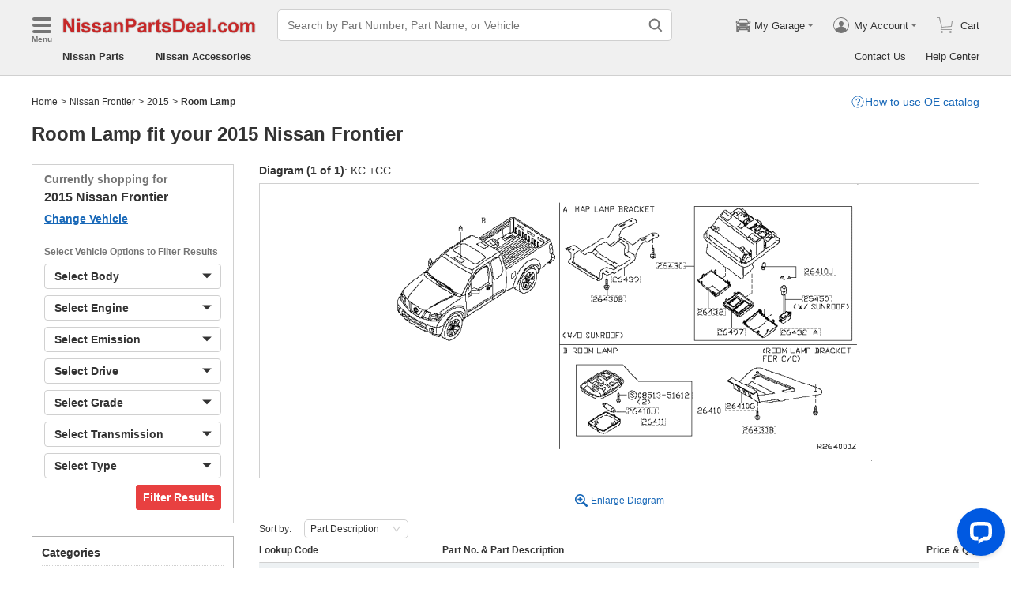

--- FILE ---
content_type: text/html; charset=utf-8
request_url: https://www.nissanpartsdeal.com/parts-list/2015-nissan-frontier/body_electrical/room_lamp.html
body_size: 36641
content:

    <!DOCTYPE html>
      <html lang="en">
      <head>
        <meta charset="UTF-8">
        <meta name="viewport" content="width=device-width, initial-scale=1.0, minimum-scale=1.0, maximum-scale=5.0">
        <title data-react-helmet="true">Room Lamp - 2015 Nissan Frontier</title>
        <meta data-react-helmet="true" name="description" content="NissanPartsDeal.com offers genuine Room Lamp for 2015 Nissan Frontier with great price and fast delivery."/>
        <link data-react-helmet="true" rel="canonical" href="https://www.nissanpartsdeal.com/parts-list/2015-nissan-frontier/body_electrical/room_lamp.html"/><link data-react-helmet="true" rel="preload" as="image" href="/resources/encry/diagram/npd/medium/9039b390e9d9dbb03108f2a28273526b/7c42b6e534db2ff2d8a00d1fa46712cd.png"/>
        <link rel="apple-touch-icon" href="/icon_192.png" />
        <style>a,abbr,address,article,aside,audio,b,blockquote,body,canvas,caption,cite,code,dd,del,details,dfn,div,dl,dt,em,fieldset,figcaption,figure,footer,form,h1,h2,h3,h4,h5,h6,header,hgroup,html,i,iframe,img,input,ins,kbd,label,legend,li,mark,menu,nav,object,ol,p,pre,q,samp,section,small,span,strong,sub,summary,sup,table,tbody,td,textarea,tfoot,th,thead,time,tr,ul,var,video{box-sizing:border-box}html{font-family:Arial,sans-serif;font-size:100px;touch-action:manipulation}@media only screen and (max-width:767px){html{font-size:100px}}body{-webkit-font-smoothing:antialiased;-moz-osx-font-smoothing:grayscale;color:#333;font-size:.12rem;margin:0;padding:0}a{text-decoration:none}input{outline:0}li,ul{list-style:none;margin:0;padding:0}.ab-affix,.ab-affix-custom{z-index:100}.ab-affix-custom{position:fixed;transition:transform .2s cubic-bezier(.7,.3,.1,1)}.ab-affix-fade-appear,.ab-affix-fade-enter{transform:translateY(-100%)}.ab-affix-fade-appear-active,.ab-affix-fade-enter-active,.ab-affix-fade-exit{transform:translate(0)}.ab-affix-fade-exit-active{transform:translateY(-100%)}.ab-affix-fade-exit-done{display:none}.ab-carousel{position:relative}.ab-carousel-content{height:100%;margin:0;padding:0;width:100%}.ab-carousel-content,.ab-carousel-list{display:block;overflow:hidden;position:relative}.ab-carousel-list{left:0;top:0;-webkit-user-select:none;-ms-user-select:none;user-select:none}.ab-carousel-slider{display:none;float:left;outline:0;overflow:hidden}.ab-carousel.ab-carousel-init .ab-carousel-slider{display:block}.ab-collapse{transform-origin:left top;transition:opacity .2s,height .2s}.ab-collapse-hidden{height:0;overflow:hidden}.ab-collapse-fade-enter{opacity:.8;overflow:hidden}.ab-collapse-fade-enter-active{opacity:1;overflow:hidden}.ab-collapse-fade-enter-done{opacity:1;overflow:visible;overflow:initial}.ab-collapse-fade-exit{opacity:1;overflow:hidden}.ab-collapse-fade-exit-active{opacity:.8;overflow:hidden}.ab-collapse-fade-exit-done{display:none;overflow:visible;overflow:initial}.ab-confirm-btns{display:flex;justify-content:flex-end;padding-top:.42rem}.ab-confirm-cancel,.ab-confirm-ok{border-style:solid;border-width:1px;color:#fff;cursor:pointer;display:inline-block;font-size:.12rem;font-weight:700;margin-left:.3rem;outline:0;overflow:hidden;padding:.05rem .3rem;position:relative}.ab-confirm-ok{background:linear-gradient(180deg,#c00000,#c00000 0,#a00000 100%,#a00000 0);border-color:#bc0000}.ab-confirm-ok:hover{background:#bc0000;border-color:#bc0000}.ab-confirm-cancel{background:linear-gradient(180deg,#909090,#909090 0,#707070 100%,#707070 0);border-color:grey}.ab-confirm-cancel:hover{background:grey;border-color:grey}.ab-dp-cal{display:flex}.ab-dp-cal-my{border-left:1px solid #b0b0b0;margin-left:.12rem;padding-left:.12rem}.ab-dp-cal-day,.ab-dp-cal-my{width:2.1rem}.ab-dp-cal-dis{color:#c8c8c8}.ab-dp-cal-dg>ul>li{height:.28rem;width:14.28%}.ab-dp-cal-dg>ul>li.ab-dp-cal-out{color:#666}.ab-dp-cal-myg{padding-bottom:.62rem}.ab-dp-cal-myg>ul{justify-content:space-between}.ab-dp-cal-myg>ul>li{height:.4rem;margin-bottom:.1rem;width:.4rem}.ab-dp-cal-t{bottom:.3rem;cursor:pointer;position:absolute;right:.08rem}.ab-dp-cal-t.ab-dp-cal-t-dis{color:#b0b0b0;cursor:default}.ab-date-picker{position:relative}.ab-date-picker-input{font-size:.14rem;outline:0;padding:.04rem;width:1.44rem}.ab-date-picker-input.ab-date-picker-error{background:#fffacd}.ab-date-picker-icon{color:#606060;position:absolute;right:.05rem;top:50%;transform:translateY(-50%)}.ab-drawer{background-color:#fff;overflow:auto;position:fixed;transition:transform .3s cubic-bezier(.7,.3,.1,1);z-index:101}.ab-drawer-times{color:#b0b0b0;cursor:pointer;font-size:.16rem;position:absolute;right:.17rem;top:.11rem}.ab-drawer-times:hover{color:#333}.ab-drawer-tf-top{transform:translateY(-100%)}.ab-drawer-tf-bottom{transform:translateY(100%)}.ab-drawer-tf-left{transform:translate(-100%)}.ab-drawer-tf-right{transform:translate(100%)}.ab-drawer-hidden.ab-drawer,.ab-drawer-hidden.ab-mask{display:none}.ab-ellipsis{-webkit-box-orient:vertical;display:block;display:-webkit-box;overflow:hidden}.ab-guide-mask.ab-mask{background-color:rgba(0,0,0,.7);z-index:4}.ab-guide-icon{position:absolute;z-index:5}.ab-guide-content{position:relative;z-index:6}.ab-textarea{align-items:center;border:1px solid #ccc;border-radius:.04rem;display:flex;padding:.04rem;position:relative}.ab-textarea-prefix,.ab-textarea-suffix{padding-left:.04rem;padding-right:.04rem}.ab-textarea.ab-textarea-enter,.ab-textarea.ab-textarea-focus{border-color:#348fee}.ab-textarea.ab-textarea-focus{box-shadow:0 0 4px #348fee}.ab-textarea.ab-textarea-disabled .ab-textarea-control{cursor:not-allowed}.ab-textarea-control{-webkit-appearance:none;appearance:none;background-color:transparent;border:none;display:block;font-size:inherit;line-height:1.3;outline:0;padding:.02rem;resize:none;width:100%}.ab-textarea-suffix{bottom:-.2rem;color:#aaa;font-size:.13rem;padding-right:0;position:absolute;right:0}.ab-input-number .ab-input-suffix{background-color:#fff;border-left:1px solid #f1f1f1;display:none;flex-direction:column;font-size:.08rem;height:100%;padding-left:0;padding-right:0;position:absolute;right:0;top:0;width:.22rem}.ab-input-number-has-controls .ab-input-control{padding-right:.2rem}.ab-input-number-down,.ab-input-number-up{align-items:center;color:#333;cursor:pointer;display:flex;height:50%;justify-content:center;width:100%}.ab-input-number-down:hover,.ab-input-number-up:hover{background-color:#e2e2e2}.ab-input-number-down:active,.ab-input-number-up:active{background-color:#929292;color:#fff}.ab-input-number-up{border-bottom:1px solid #f1f1f1}.ab-input-number.ab-input-enter,.ab-input-number.ab-input-focus{border-color:#348fee}.ab-input,.ab-input-number.ab-input-enter .ab-input-suffix,.ab-input-number.ab-input-focus .ab-input-suffix{display:flex}.ab-input{align-items:center;border:1px solid #ccc;border-radius:.04rem;overflow:hidden;padding:.04rem;position:relative}.ab-input-prefix,.ab-input-suffix{padding-left:.04rem;padding-right:.04rem}.ab-input.ab-input-enter,.ab-input.ab-input-focus{border-color:#348fee}.ab-input.ab-input-focus{box-shadow:0 0 4px #348fee}.ab-input.ab-input-disabled .ab-input-control{cursor:not-allowed}.ab-input-control{-webkit-appearance:none;appearance:none;background-color:transparent;border:none;display:block;font-size:inherit;height:100%;outline:0;padding:.02rem;width:100%}.ab-lazy-image{align-items:center;display:flex;justify-content:center;overflow:hidden;position:relative;transition:opacity .5s}.ab-lazy-image:after{content:"";display:none;height:100%;left:0;position:absolute;top:0;width:100%}.ab-lazy-image-loading:after{animation:ab-skeleton-loading 1.4s infinite;background:linear-gradient(90deg,#f2f2f2 25%,#e6e6e6 37%,#f2f2f2 63%);background-size:400% 100%;display:block}.ab-lazy-image img{display:block;max-height:100%;max-width:100%}.ab-link-list-title{align-items:center;display:flex;font-size:.16rem;justify-content:space-between;margin:0;padding:0 0 .12rem}.ab-link-list-icon{display:none}.ab-link-list-content{flex-wrap:wrap;margin-right:-.15rem;width:auto}.ab-link-list-content.ab-link-list-col2>a,.ab-link-list-content.ab-link-list-col2>span{max-width:calc(50% - .15rem);min-width:calc(50% - .15rem)}.ab-link-list-content.ab-link-list-col4>a,.ab-link-list-content.ab-link-list-col4>span{max-width:calc(25% - .15rem);min-width:calc(25% - .15rem)}.ab-link-list-content.ab-link-list-col5>a,.ab-link-list-content.ab-link-list-col5>span{max-width:calc(20% - .15rem);min-width:calc(20% - .15rem)}.ab-link-list-content.ab-link-list-col6>a,.ab-link-list-content.ab-link-list-col6>span{max-width:calc(16.66667% - .15rem);min-width:calc(16.66667% - .15rem)}.ab-link-list-content.ab-link-list-col8>a,.ab-link-list-content.ab-link-list-col8>span{max-width:calc(12.5% - .15rem);min-width:calc(12.5% - .15rem)}.ab-link-list-content>a,.ab-link-list-content>span{align-items:center;border:.5px solid #d0d0d0;color:#333;cursor:pointer;display:inline-block;justify-content:space-between;margin-bottom:8px;margin-right:.15rem;overflow:hidden;padding:.085rem .15rem .085rem .12rem;position:relative;text-overflow:ellipsis;white-space:nowrap;width:100%}.ab-link-list-content>a:after,.ab-link-list-content>span:after{color:grey;content:">";font-size:.12rem;position:absolute;right:.1rem;top:50%;transform:translateY(-50%)}.ab-link-list-content>a:hover,.ab-link-list-content>span:hover{color:#f97601;text-decoration:underline}.ab-link-list-content>.ab-link-list-hidden{display:none}.ab-link-list-wrap-popover.ab-popover-wrap{max-width:3.5rem;min-width:3rem}.ab-link-list-sub-title{display:block;font-size:.12rem;padding-bottom:.06rem}.ab-link-list-sub-link{color:#333;display:inline-block;font-size:.12rem;padding:0 .05rem .05rem 0;text-decoration:underline}@media only screen and (max-width:767px){.ab-link-list-divider{border-bottom:1px solid #d0d0d0}.ab-link-list-body{height:0;overflow:hidden;width:0}.ab-link-list-body.ab-link-list-active{height:auto;width:auto}.ab-link-list-content.ab-link-list-col2>a,.ab-link-list-content.ab-link-list-col2>span,.ab-link-list-content.ab-link-list-col4>a,.ab-link-list-content.ab-link-list-col4>span,.ab-link-list-content.ab-link-list-col5>a,.ab-link-list-content.ab-link-list-col5>span,.ab-link-list-content.ab-link-list-col6>a,.ab-link-list-content.ab-link-list-col6>span,.ab-link-list-content.ab-link-list-col8>a,.ab-link-list-content.ab-link-list-col8>span{max-width:calc(50% - .15rem);min-width:calc(50% - .15rem)}.ab-link-list-icon{align-items:center;cursor:pointer;display:flex;font-size:.22rem;font-weight:700;height:.2rem;justify-content:center;width:.2rem}}.ab-loading-wrap{background-color:hsla(0,0%,100%,.7);height:100%;left:0;position:fixed;top:0;width:100%;z-index:9999}.ab-loading-wrap .ab-loading-content{display:block;height:.31rem;left:50%;position:absolute;top:50%;transform:translate(-50%,-50%);width:.31rem}.ab-loading-bar{height:3px;left:0;margin-bottom:-3px;position:fixed;top:0;width:100%;z-index:999}@keyframes movingBar{0%{left:50%;right:50%}99.9%{left:0;right:0}to{left:50%;right:50%}}@keyframes changeBar{0%,33.3%{background-color:#0aa770}33.33%{background-color:red}66.6%,66.66%{background-color:#f987d6}99.9%{background-color:#00bcd4}}.ab-loading-bar-bar{animation:changeBar 2.25s infinite;background-color:#0aa770;height:0;position:absolute;text-indent:-9999px;width:100%}.ab-loading-bar-bar:before{animation:movingBar .75s infinite;background-color:inherit;content:"";height:3px;left:50%;position:absolute;right:50%}.ab-message-container{position:fixed}.ab-message-notice{overflow:hidden;transition:.3s ease-out}.ab-message-content{align-items:center;background-color:#333;border-radius:.02rem;box-shadow:0 .01rem .05rem #333;color:#fff;display:flex;justify-content:space-between;margin:.05rem .15rem;max-width:calc(100vw - .3rem);padding:.08rem}.ab-message-close{align-items:center;color:#b0b0b0;cursor:pointer;display:flex;font-size:.2rem;height:.2rem;justify-content:center;margin-left:.08rem;width:.2rem}.ab-message-close:hover{color:#fff}.ab-message-fade-appear,.ab-message-fade-enter{opacity:0}.ab-message-fade-appear-active,.ab-message-fade-enter-active,.ab-message-fade-enter-done,.ab-message-fade-exit{opacity:1}.ab-message-fade-exit-active{opacity:0}.ab-message-fade-exit-done{display:none}@media only screen and (max-width:767px){.ab-message-content{margin:.08rem .15rem;width:calc(100vw - .3rem)}}.ab-mask{background-color:rgba(0,0,0,.45);height:100%;left:0;position:fixed;top:0;transition:opacity .4s cubic-bezier(.7,.3,.1,1);width:100%;z-index:101}.ab-mask-fade-appear,.ab-mask-fade-enter{opacity:0}.ab-mask-fade-appear-active,.ab-mask-fade-enter-active,.ab-mask-fade-enter-done,.ab-mask-fade-exit{opacity:1}.ab-mask-fade-exit-active{opacity:0}.ab-mask-fade-exit-done{display:none}.ab-modal{bottom:0;left:0;outline:0;overflow:auto;position:fixed;right:0;top:0;z-index:101}.ab-modal.ab-modal-center{text-align:center}.ab-modal.ab-modal-center:before{content:"";display:inline-block;height:100%;vertical-align:middle;width:0}.ab-modal.ab-modal-center .ab-modal-content{display:inline-block;text-align:left;top:0;vertical-align:middle}.ab-modal-content{-webkit-overflow-scrolling:touch;background-color:#fff;margin-left:auto;margin-right:auto;max-width:calc(100vw - .3rem);overflow:auto;position:relative;transition:transform .3s,opacity .3s cubic-bezier(.7,.3,.1,1);z-index:101}.ab-modal-title{position:relative;width:100%}.ab-modal-title .ab-modal-times{top:50%;transform:translateY(-50%)}.ab-modal-times{color:#b0b0b0;cursor:pointer;font-size:.15rem;position:absolute;right:.12rem;top:.12rem}.ab-modal-times svg{display:block}.ab-modal-times:hover{color:#333}.ab-modal-hidden{display:none}@media only screen and (max-width:767px){.ab-modal-content{width:calc(100vw - .3rem)}}.ab-modal-fade-appear,.ab-modal-fade-enter{opacity:0;transform:translate3d(0,-30px,0)}.ab-modal-fade-appear-active,.ab-modal-fade-enter-active,.ab-modal-fade-enter-done,.ab-modal-fade-exit{opacity:1;transform:translateZ(0)}.ab-modal-fade-exit-active{opacity:0;transform:translate3d(0,-30px,0)}.ab-modal-fade-exit-done{display:none}.ab-move{cursor:move;transform-origin:center center;visibility:hidden}.ab-popover-wrap{background-clip:padding-box;border-radius:4px;min-width:210px}.ab-popover-inner{font-size:.12rem;overflow:auto;padding:.08rem .11rem .05rem;position:relative;width:100%}.ab-popover-inner-expand{padding-right:.1rem}.ab-popover-arrow{border-style:solid;box-shadow:3px 3px 7px rgba(0,0,0,.07);display:block;height:8px;position:absolute;width:8px}.ab-popover-close{color:#bfbfbf;cursor:pointer;font-size:.2rem;line-height:1;padding:0 .05rem;position:absolute;right:.02rem;top:.05rem;z-index:2}.ab-popover-close:hover{color:#4a4a4a}.ab-popover-white{background-color:#fff;box-shadow:0 2px 8px rgba(0,0,0,.15)}.ab-popover-white .ab-popover-arrow{background-color:#fff;border-color:transparent #fff #fff transparent;border-width:4px}.ab-popover-orange{background-color:#fffaec;border:1px solid #906c00;box-shadow:1px 1px 5px -1px #000}.ab-popover-orange .ab-popover-arrow{background-color:#fffaec;border-color:transparent #906c00 #906c00 transparent;border-width:1px}@media only screen and (max-width:767px){.ab-popover-wrap{width:calc(100% - .3rem)}}.ab-radio{align-items:center;cursor:pointer;display:inline-flex;font-size:.14rem;overflow:hidden;position:relative}.ab-radio:hover .ab-radio-control{color:#4f4f4f}.ab-radio input{cursor:inherit;left:0;margin:0;opacity:0;padding:0;position:absolute;top:0;z-index:1}.ab-radio-checked:hover .ab-radio-control{color:#005cc8}.ab-radio-checked .ab-radio-control{color:#0075ff}.ab-radio-checked .ab-radio-control svg{display:inline-block}.ab-radio-disabled{cursor:not-allowed}.ab-radio-disabled .ab-radio-control,.ab-radio-disabled:hover .ab-radio-control{color:#d1d1d1}.ab-radio-control{color:#767676;margin-right:.06rem;position:relative}.ab-radio-control svg{fill:currentcolor;stroke:currentcolor;flex-shrink:0;height:1em;-webkit-user-select:none;-ms-user-select:none;user-select:none;width:1em}.ab-radio-dot,.ab-radio-outer{left:0;position:absolute;top:0}.ab-radio-dot{display:none}.ab-radio-group-horizontal{display:flex}.ab-radio-group-horizontal .ab-radio-item{margin-right:.2rem}.ab-radio-group-horizontal .ab-radio-item:last-child{margin-right:0}.ab-radio-group-vertical{display:flex;flex-direction:column}.ab-radio-group-vertical .ab-radio-item{margin-bottom:.15rem}.ab-radio-group-vertical .ab-radio-item:last-child{margin-bottom:0}.ab-select-wrap{background-clip:padding-box;background-color:#fff;border-radius:4px;box-shadow:0 2px 8px rgba(0,0,0,.15);display:flex;min-width:177px}.ab-select-wrap.ab-trigger-fade-hr-exit-done{display:none}.ab-select-inner{flex:1 1;overflow:auto;width:100%}.ab-select-bottom,.ab-select-content,.ab-select-title{display:flex}.ab-select-title{background-color:transparent;border-bottom:1px solid #d7d7d7;color:#606060;cursor:context-menu;font-size:.12rem;font-weight:700;margin:0 .1rem;padding:.09rem 0}.ab-select-col{flex:auto;font-size:.12rem;padding-right:.07rem}.ab-select-col:last-child{padding-right:0}.ab-select-col>li{cursor:pointer;padding:.08rem .11rem}.ab-select-col>li:hover{background-color:#eee}.ab-select-col>li.ab-select-active{background-color:#e6f7ff}.ab-select-col>li.ab-select-unselect{background-color:transparent;cursor:context-menu}.ab-select-input-group{overflow:hidden;position:relative}.ab-select-input-control{-webkit-appearance:none;appearance:none;background-color:#fff;border:1px solid #ccc;border-radius:2px;cursor:pointer;font-size:.14rem;max-width:100%;outline:0;overflow:hidden;padding:.08rem .28rem .07rem .07rem;resize:none;text-overflow:ellipsis;transition:.2s;-webkit-user-select:none;-ms-user-select:none;user-select:none;white-space:nowrap;width:100%}.ab-select-input-control.ab-select-focused{border-color:rgba(52,143,238,.8);box-shadow:0 0 4px rgba(52,143,238,.8)}.ab-select-input-control.ab-select-empty{color:#888}.ab-select-input-control.error{background-color:#fffacd}.ab-select-icon{color:#ccc;font-size:0;position:absolute;right:.21rem;top:50%;transform:translate(100%,-50%);transition:transform .2s}.ab-select-icon svg{font-size:.12rem}.ab-select-active .ab-select-icon{transform:translate(100%,-50%) rotate(180deg)}@media only screen and (max-width:767px){.ab-select-content{display:block}.ab-select-input-control{font-size:.14rem;padding:.1rem .05rem}.ab-select-col{padding-right:0}}.ab-show-more-collapse,.ab-show-more-ellipsis{white-space:nowrap}.ab-show-more-btn{color:#4068b0;cursor:pointer}.ab-show-more-hidden,.ab-show-more-text{display:block;height:0;overflow:hidden;visibility:hidden}.ab-show-more-hidden{width:0}.ab-svg-loading{display:inline-block}.ab-svg-loading-icon{animation:loading 1s linear infinite reverse;display:block;height:.31rem;width:.31rem}@keyframes loading{0%{transform:rotate(0)}50%{transform:rotate(180deg)}to{transform:rotate(1turn)}}.ab-loading-container{position:relative}.ab-loading-container-active{pointer-events:none;-webkit-user-select:none;-ms-user-select:none;user-select:none}.ab-loading-container-icon-box{background-color:hsla(0,0%,100%,.7);display:block;height:100%;left:0;position:absolute;top:0;width:100%;z-index:4}.ab-loading-container-icon{left:50%;position:absolute;top:50%;transform:translate(-50%,-50%)}.ab-checkbox{align-items:center;cursor:pointer;display:inline-flex;position:relative;-webkit-user-select:none;-ms-user-select:none;user-select:none}.ab-checkbox-input{cursor:pointer;margin:0;opacity:0;padding:0;position:absolute;z-index:2}.ab-checkbox-inner{background-color:#fff;border:1px solid #b0b0b0;border-radius:.02rem;display:inline-block;flex-shrink:0;margin-right:.06rem;position:relative;transition:.3s}.ab-checkbox-inner:after{-webkit-border-start:0;border-style:solid;border-width:2px;border-inline-start:0;border-top:0;box-sizing:border-box;content:"";display:table;height:62.5%;left:22%;opacity:0;position:absolute;top:45%;transform:rotate(45deg) scale(0) translate(-50%,-50%);transition:.2s cubic-bezier(.71,-.46,.88,.6),opacity .1s;width:37.5%}.ab-checkbox-checked .ab-checkbox-inner:after{opacity:1;transform:rotate(45deg) scale(1) translate(-50%,-50%);transition:.2s cubic-bezier(.12,.4,.29,1.46) .1s}.ab-checkbox-disabled{color:rgba(0,0,0,.25);cursor:not-allowed}.ab-checkbox-disabled .ab-checkbox-inner{background-color:#f5f5f5;border-color:#f0f0f0}.ab-checkbox-disabled .ab-checkbox-input{cursor:not-allowed}.ab-checkbox-white .ab-checkbox-inner:after{border-color:#e84040}.ab-checkbox-white.ab-checkbox-disabled .ab-checkbox-inner:after{border-color:#cecece}.ab-checkbox-blue .ab-checkbox-inner:after{border-color:#fff}.ab-checkbox-blue.ab-checkbox-checked .ab-checkbox-inner{background-color:#0075ff;border-color:#0075ff;transition:none}.ab-checkbox-blue.ab-checkbox-disabled .ab-checkbox-inner{background-color:#f5f5f5;border-color:#f0f0f0}.ab-checkbox-blue.ab-checkbox-disabled .ab-checkbox-inner:after{border-color:#cecece}.ab-checkbox-group{display:flex;flex-wrap:wrap}.ab-checkbox-group .ab-checkbox{margin-right:.08rem}.ab-table{overflow-x:auto}.ab-table-table{border-collapse:collapse;border-spacing:0;table-layout:fixed;width:100%}.ab-table-header{overflow:hidden}.ab-table-body{overflow:auto}.ab-table-checkbox{text-align:center;width:.32rem}.ab-table-checkbox .ab-checkbox-inner{border-width:2px}.ab-table-checkbox-col{width:.32rem}.ab-table-point{cursor:pointer}.ab-table-title{align-items:center;display:flex;text-align:left}.ab-table-arrow{color:#fff;font-size:.16rem;padding:0 .05rem}.ab-skeleton{overflow:hidden}.ab-skeleton-item{background:#f2f2f2;overflow:hidden}.ab-skeleton-active .ab-skeleton-item{animation:ab-skeleton-loading 1.4s infinite;background:linear-gradient(90deg,#f2f2f2 25%,#e6e6e6 37%,#f2f2f2 63%);background-size:400% 100%}@keyframes ab-skeleton-loading{0%{background-position:100% 50%}to{background-position:0 50%}}.ab-tabs{display:flex;position:relative}.ab-tabs-item{cursor:pointer}.ab-tabs-item.ab-tabs-active{font-weight:700}.ab-tabs-item.ab-tabs-disabled{cursor:not-allowed;opacity:.7}.ab-tabs-bar{background-color:#b22222;height:0;margin:0;overflow:hidden;padding:0;position:absolute;transition:.25s;width:0}.ab-tabs-bottom,.ab-tabs-top{flex-direction:row}.ab-tabs-bottom>.ab-tabs-bar,.ab-tabs-top>.ab-tabs-bar{left:0}.ab-tabs-left,.ab-tabs-right{flex-direction:column}.ab-tabs-left>.ab-tabs-bar,.ab-tabs-right>.ab-tabs-bar{top:0}.ab-tabs-top>.ab-tabs-bar{bottom:0}.ab-tabs-bottom>.ab-tabs-bar{top:0}.ab-tabs-left>.ab-tabs-bar{right:0}.ab-tabs-right>.ab-tabs-bar{left:0}.ab-trigger-wrap{left:0;position:absolute;top:0;z-index:101}.ab-trigger-wrap.ab-trigger-hidden{display:none}.ab-trigger-mask{background-color:transparent;bottom:0;display:none;left:0;position:fixed;right:0;top:0;z-index:101}.ab-trigger-mask.ab-trigger-mask-show{display:block}.ab-trigger-fade-appear,.ab-trigger-fade-enter,.ab-trigger-fade-hr-appear,.ab-trigger-fade-hr-enter{opacity:0}.ab-trigger-fade-appear,.ab-trigger-fade-enter{transform:scale(.7)}.ab-trigger-fade-hr-appear,.ab-trigger-fade-hr-enter{opacity:0;transform:scaleY(.7)}.ab-trigger-fade-appear-active,.ab-trigger-fade-enter-active,.ab-trigger-fade-hr-appear-active,.ab-trigger-fade-hr-enter-active{opacity:1;transition:opacity .2s,transform .2s}.ab-trigger-fade-appear-active,.ab-trigger-fade-enter-active{transform:scale(1)}.ab-trigger-fade-hr-appear-active,.ab-trigger-fade-hr-enter-active{transform:scaleY(1)}.ab-trigger-fade-exit,.ab-trigger-fade-hr-exit{opacity:1}.ab-trigger-fade-exit-active,.ab-trigger-fade-hr-exit-active{opacity:0;transition:opacity .2s,transform .2s}.ab-trigger-fade-exit-active{transform:scale(.7)}.ab-trigger-fade-hr-exit-active{transform:scaleY(.7)}.ab-trigger-fade-exit-done,.ab-trigger-fade-hr-exit-done{display:none}.ab-dp-cg-content,.ab-dp-cg-head,.ab-dp-cg-title{align-items:center;display:flex}.ab-dp-cg-title{font-size:.14rem;padding-bottom:.08rem;-webkit-user-select:none;-ms-user-select:none;user-select:none}.ab-dp-cg-title>strong{color:#4a4a4a;cursor:default;flex:1 1;margin-left:.1rem}.ab-dp-cg-title>strong.ab-dp-cg-clickable{cursor:pointer}.ab-dp-cg-title>strong.ab-dp-cg-clickable:hover{color:#000}.ab-dp-cg-dis-icon,.ab-dp-cg-icon{align-self:flex-end;margin-left:.08rem}.ab-dp-cg-icon{cursor:pointer}.ab-dp-cg-head{padding-bottom:.05rem}.ab-dp-cg-head>li{align-items:center;cursor:default;display:flex;justify-content:center}.ab-dp-cg-content{flex-wrap:wrap}.ab-dp-cg-content>li{align-items:center;color:#000;cursor:pointer;display:flex;justify-content:center}.ab-dp-cg-content>li:hover{background:#f0f0f0}.ab-dp-cg-content>li.ab-dp-cg-dis{color:#b0b0b0;cursor:not-allowed}.ab-dp-cg-content>li.ab-dp-cg-dis:hover{background:0 0}.ab-dp-cg-content>li.ab-dp-cg-selected,.ab-dp-cg-content>li:active{background:#c7e0f4;border:3px solid #c7e0f4;border-radius:2px;color:#000}.ab-dp-cg-content>li.ab-dp-cg-today{background:#0078d4;color:#fff}.ab-dp-cg-arrow{cursor:pointer}.ab-icon{display:block;height:1em;width:1em}.ab-icon svg{display:block;transform-origin:50%;transition:transform .2s}.ab-icon-spin{animation:iconRunningCircle 1s linear infinite}@keyframes iconRunningCircle{0%{transform:rotate(0)}to{transform:rotate(1turn)}}
/*# sourceMappingURL=vendorbc687adb.css.map*/
.btn{border-radius:.02rem;cursor:pointer;line-height:1;outline:none;text-align:center;vertical-align:middle;white-space:nowrap}.btn-default{background-color:#fff;border:1px solid #ccc;color:#333}.btn-red{background:linear-gradient(180deg,#c00000,#c00000 0,#a00000 100%,#a00000 0);border:1px solid #bc0000;color:#fff}.btn-green{background-color:#109050;border:none;color:#fff}.btn-primary{background:linear-gradient(180deg,#f0f0f0,#f0f0f0 0,#e0e0e0 100%,#e0e0e0 0);border:1px solid #d0d0d0;color:#486090}.ellipsis{overflow:hidden;text-overflow:ellipsis;white-space:nowrap}.flex-row{align-items:center;display:flex;flex-direction:row}.flex-col{align-items:normal;display:flex;flex-direction:column}.flex-row-reverse{align-items:center;display:flex;flex-direction:row-reverse}.flex-col-reverse{align-items:normal;display:flex;flex-direction:column-reverse}.row-left{justify-content:flex-start}.row-center{justify-content:center}.row-right{justify-content:flex-end}.row-between{justify-content:space-between}.col-top{align-items:flex-start}.col-center{align-items:center}.col-bottom{align-items:flex-end}.flex-1{flex:1 1}.flex-2{flex:2 1}.flex-3{flex:3 1}.flex-4{flex:4 1}.flex-5{flex:5 1}.flex-6{flex:6 1}.flex-wrap{flex-wrap:wrap}.list-style-dot li:before{border-radius:50%;color:#606060;content:"•";display:inline-block;height:.03rem;margin-right:.05rem;width:.03rem}.list-style-dotted{padding-left:.2rem;position:relative}.list-style-dotted li:before{border-radius:50%;color:#606060;content:"•";display:inline-block;height:.03rem;left:.09rem;position:absolute;width:.03rem}.ab-seo-inline{display:inline-block;height:0;overflow:hidden;width:0}body{min-width:1200px}.container{margin:0 auto;width:1200px}b,strong{font-weight:700}@media only screen and (max-width:767px){.container,body{min-width:360px}.container{width:100%}}
/*# sourceMappingURL=main14c1c3a3.css.map*/
.ab-breadcrumb-nav{font-size:.12rem;line-height:1.6;padding:.15rem 0}.ab-breadcrumb-nav a{color:#333}.ab-breadcrumb-arrow{padding:0 .01rem}@media only screen and (max-width:767px){.ab-breadcrumb-nav{padding:.05rem 0 .1rem}}.about-c-img{height:2.4rem;margin-top:.4rem;overflow:hidden;position:relative;width:100%}.about-c-img img{height:100%;object-fit:cover;width:100%}.about-us-m{display:flex;flex-wrap:wrap;justify-content:space-between;padding-top:.16rem}.about-us-m>li{align-items:center;display:flex;flex-direction:column;padding:.12rem 0;width:2.1rem}.about-us-m-title{color:#1972d2;font-size:.16rem;font-weight:700;padding-top:.08rem;text-align:center}.about-us-m-icon{color:#1972d2;font-size:.9rem}@media only screen and (max-width:767px){.about-us-m>li{width:1.6rem}}.about-us-location{border-top:.01rem solid #d0d0d0;margin-top:.24rem}.about-us-location-title{font-size:.2rem;margin:0;padding:.16rem 0}.about-us-location-content{display:flex;flex-wrap:wrap;justify-content:space-between}.about-us-location-location{width:50%}.about-us-location-location>p{color:#000;margin:0}.about-us-location-location>ul{margin-top:.2rem}.about-us-location-iframe{width:4.64rem}.about-us-location-iframe iframe{border:none;height:2.4rem;width:100%}.about-us-location-list{margin-top:-1.6rem}.about-us-location-list>li{display:flex}.about-us-location-list>li>p{cursor:pointer;margin:0 0 .24rem .18rem}.about-us-location-list>li:last-child>p{cursor:auto;display:flex}.about-us-location-welcome>a{color:#1972d2;text-decoration:underline}.about-us-location-icon{color:#707070;font-size:.24rem}@media only screen and (max-width:767px){.about-us-location-list{margin-top:0}.about-us-location-location{width:100%}.about-us-location-iframe{margin:.15rem 0 .28rem}}
/*# sourceMappingURL=common7421623b.css.map*/
header.com-header{display:block}.com-header{background-color:#f0f0f0;border-bottom:1px solid #d0d0d0;width:100%}.com-header.com-header-snd{background-color:#e0e0e0}.com-header-sale{background-color:#1372d2;color:#fff;font-size:.14rem;font-weight:700;padding:.12rem 0;text-align:center}.com-header-container{padding:.12rem 0 .16rem}.com-header-container>div{align-items:center;display:flex;justify-content:flex-start}.com-header-logo{font-size:0;margin-right:.24rem;width:2.48rem}.com-header-logo-l{width:2.88rem}.com-header-logo>img{max-width:100%}.com-header-logo>img:first-child{height:.32rem}.com-header-logo>img:nth-child(2){display:block;position:absolute}.com-header-snd-logo{color:#e84040;display:flex;font-size:.24rem;font-weight:700;margin-right:.24rem;min-width:2.48rem}.com-header-snd-logo:after{content:attr(data-suffix)}.com-header-search-wrap{align-items:center;display:flex}.com-header-search{flex-shrink:0;width:5rem}.com-header-seo-inline{display:block;height:0;overflow:hidden;width:0}.com-header-m-service{display:none}.com-header-cah,.com-header-service{align-items:center;display:flex;font-size:.13rem;justify-content:flex-end;margin-left:auto}.com-header-cah .ab-icon,.com-header-service .ab-icon{color:#757575;font-size:.24rem;margin-right:.04rem}.com-header-cah>div,.com-header-service>div{align-items:center;cursor:pointer;display:flex}.com-header-cah>div:nth-child(2),.com-header-service>div:nth-child(2){margin:0 .24rem}.com-header-vehicle-icon.ab-icon{font-size:.2rem}.com-header-service-s .com-header-vehicle-info>b{max-width:1rem}.com-header-cah>a{margin-left:.25rem}.com-header-vehicle{max-height:.22rem}.com-header-vehicle-info{display:flex;flex-direction:column;max-width:1.4rem}.com-header-vehicle-info>b{display:inline-block;font-size:.14rem;max-width:100%;overflow:hidden;text-overflow:ellipsis;white-space:nowrap}.com-header-vehicle-tip{align-items:center;color:#333;display:flex}.com-header-vehicle-tip:after{border-left:.03rem solid transparent;border-right:.03rem solid transparent;border-top:.03rem solid #757575;content:"";margin-left:.04rem}.com-header-small{font-size:.12rem}.com-header-cart{position:relative}.com-header-cart-count{background-color:#e84040;border-radius:50%;color:#fff;font-size:.12rem;left:.15rem;min-width:.16rem;padding:.01rem .03rem;position:absolute;text-align:center;top:0}.com-header-cart .ab-icon{margin-right:.08rem}.com-header-custom-loading-wrap.ab-loading-wrap{background-color:rgba(0,0,0,.7)}.com-header-custom-loading-wrap.ab-loading-wrap .com-header-custom-loading-content{display:block;height:.24rem;left:50%;position:absolute;top:10%;transform:translate(-50%,-50%);width:1.6rem}.com-header-link{color:#333;font-size:.13rem}.com-header-bottom{padding-left:.39rem;padding-top:.12rem}.com-header-bottom-h,.com-header-bottom-hb{padding-left:3.11rem}.com-header-bottom-h{padding-top:.2rem}.com-header-bottom-hb{padding-top:.25rem}@media only screen and (max-width:767px){.com-header-sale{padding:.12rem .08rem}.com-header-container{padding:.1rem .16rem .12rem}.com-header-container>div{display:block}.com-header-logo{margin:0}.com-header-logo>img{display:block}.com-header-logo>img:first-child{height:.24rem}.com-header-logo>img:nth-child(2){display:none}.com-header-logo-l>img:first-child{height:.21rem}.com-header-snd-logo{font-size:.18rem;margin:0;min-width:auto}.com-header div.com-header-bottom,.com-header-service{display:none}.com-header-search{padding-top:.18rem;width:100%}.com-header-search .ab-input-suffix{padding-left:0}.com-header-m-service{align-items:center;display:flex;margin-left:auto}.com-header-m-service>a{margin:0 .12rem}.com-header-m-service .ab-icon{color:#757575;font-size:.24rem}.com-header-cart .ab-icon{margin-right:0}}.v-vin-confirm-confirm.ab-confirm-wrap .ab-modal-content{background:transparent}.v-vin-confirm-confirm.ab-confirm-wrap .ab-modal-title{display:flex;justify-content:flex-end}.v-vin-confirm-close{color:#fff;cursor:pointer;font-size:.2rem;font-weight:700}.v-vin-confirm-c{background-color:#c8e8fc;border:1px solid #757575;border-radius:.05rem;max-height:calc(95vh - 1.1rem);overflow:auto}.v-vin-confirm-c-content{padding:.16rem 0 .16rem .39rem;width:4.39rem}.v-vin-confirm-c-title{font-size:.14rem;padding-bottom:.16rem}.v-vin-confirm-c-title>b{padding-bottom:.08rem}.v-vin-confirm-c-icon{cursor:pointer;margin-left:.04rem}.v-vin-confirm-c-sub-title{padding-bottom:.08rem}.v-vin-confirm-c-sub-title>b{display:block;padding-bottom:.04rem}.v-vin-confirm-c-vehicle>li{align-items:center;background-color:#fff;border:1px solid #d0d0d0;border-radius:.04rem;cursor:pointer;display:flex;height:.64rem;margin-bottom:.08rem;padding:0 .12rem}.v-vin-confirm-c-circle{border:1px solid #d0d0d0;border-radius:50%;display:inline-block;flex-shrink:0;height:.16rem;margin-right:.12rem;width:.16rem}.v-vin-confirm-c-vehicle-info{font-size:.14rem}.v-vin-confirm-c-option{padding-top:.04rem}.v-vin-confirm-c-tip{border-top:1px dotted #d0d0d0;font-size:.14rem;line-height:.2rem;padding-top:.08rem}.v-vin-confirm-c-see{cursor:pointer;font-size:.14rem;text-decoration:underline}.v-vin-confirm-c-nhtsa{color:#1868b8;font-weight:700;text-decoration:underline}.v-vin-confirm-c-tutorial{background-color:#fffcf3;border-radius:.04rem;border-top:1px solid #d0d0d0;margin-top:-.1rem;position:relative}.v-vin-confirm-c-tutorial-content{font-size:.14rem;font-weight:700;padding:.16rem 0 .16rem .39rem;width:4.39rem}.v-vin-confirm-c-arrow{background-color:#fffcf3;border-color:transparent #d0d0d0 #d0d0d0 transparent;border-style:solid;border-width:1px;display:block;height:.08rem;left:.77rem;position:absolute;top:-.04rem;transform:translateX(-50%) rotate(-135deg);width:.08rem}.v-vin-confirm-c-img{margin:.08rem 0 .16rem;padding-top:40%;position:relative}.v-vin-confirm-c-img>img{left:0;max-height:100%;max-width:100%;position:absolute;top:0}.v-vin-confirm-snd .v-vin-confirm-c{background-color:#1868b8;border-width:0}.v-vin-confirm-snd .v-vin-confirm-c-content{color:#fff}.v-vin-confirm-snd .v-vin-confirm-c-content .v-vin-confirm-c-nhtsa{color:#c8e8fc}.v-vin-confirm-snd .v-vin-confirm-c-vehicle{color:#333}@media only screen and (max-width:767px){.v-vin-confirm-c-content,.v-vin-confirm-c-tutorial-content{padding:.16rem;width:100%}.v-vin-confirm-c-sub-title,.v-vin-confirm-c-title,.v-vin-confirm-c-title>b{padding-bottom:.1rem}.v-vin-confirm-c-icon{display:none}.v-vin-confirm-c-vehicle>li{margin-bottom:.1rem;padding:0 .09rem}.v-vin-confirm-c-circle{margin-right:.05rem}.v-vin-confirm-c-tip{padding-top:.1rem}.v-vin-confirm-c-arrow{left:.53rem}}.av-vp-wrap.ab-popover-wrap{width:3.26rem}.av-vp-wrap.ab-popover-wrap .ab-popover-inner{padding:.1rem .15rem}.av-vp-l1{margin:.04rem 0 .21rem}.av-vp-l2{margin-bottom:.04rem}.av-vp-more{padding-bottom:.07rem;text-align:right}.av-vp-more a{color:#1868b8;text-decoration:underline}@media only screen and (max-width:767px){.av-vp-wrap.ab-popover-wrap{width:calc(100% - .3rem)}}.av-prev-wrap.ab-popover-wrap{border-radius:0;box-shadow:0 0 .04rem rgba(0,0,0,.35);width:4.62rem}.av-prev-wrap.ab-popover-wrap .ab-popover-inner{padding:0}.av-prev-title{border-bottom:1px dotted #d0d0d0;color:#606060;font-size:.13rem;padding:.08rem .15rem}.av-prev-content{max-height:2.5rem;overflow-y:auto}.av-prev-content>li{align-items:center;border-bottom:1px dotted #d0d0d0;border-left:2px solid transparent;color:#333;cursor:pointer;display:flex;font-size:.14rem;justify-content:space-between;min-height:.49rem;padding:.1rem .15rem}.av-prev-content>li:hover{background-color:#e8e8e8;border-left-color:#d00000}.av-prev-content>li:nth-child(odd){background-color:#f0f0f0}.av-prev-info{flex:1 1;max-width:calc(100% - .5rem);padding:0 .2rem 0 .02rem}.av-prev-info>strong{font-size:.14rem}.av-prev-sub{color:gray;display:block;max-width:100%;overflow:hidden;padding-top:.05rem;text-overflow:ellipsis;white-space:nowrap}.av-prev-times{padding:.05rem .03rem}.av-prev-times .ab-icon{color:#707070;font-size:.24rem}.av-prev-add-item{align-items:center;display:flex;justify-content:space-between;margin:0 .15rem;padding:.1rem 0}.av-prev-clear-btn{color:#1868b8;cursor:pointer;font-size:.13rem;-webkit-user-select:none;-ms-user-select:none;user-select:none;white-space:nowrap}.av-prev-clear-btn.av-prev-clear-disabled{color:#b0b0b0;cursor:not-allowed}.av-prev-clear-btn.av-prev-clear-disabled:hover{text-decoration:none}.av-prev-clear-btn:hover{text-decoration:underline}.motor-2nd .av-prev-content{max-height:2.5rem;overflow-y:auto}.motor-2nd .av-prev-content>li{min-height:.44rem;padding:.08rem .13rem .08rem .16rem}.motor-2nd .av-prev-content>li .ab-radio{min-width:.26rem}.motor-2nd .av-prev-sub{padding-top:.09rem}.motor-2nd .av-prev-times .ab-icon{color:#757575;font-size:.18rem}@media only screen and (max-width:767px){.av-prev-wrap.ab-popover-wrap{width:calc(100% - .24rem)}.av-prev-add-item{padding:.15rem 0}}.av-btn{border:none;cursor:pointer;display:inline-block;font-weight:700;outline:none;overflow:hidden;position:relative}.av-btn-red{background:#e84040;border:1px solid #e84040;color:#fff}.av-btn-light-red{background:#ff5757;border:1px solid #ff5757;color:#fff}.av-btn-yellow{background:#ffca28;border:1px solid #ffca28;color:#333}.av-btn-black{background:#333;border:1px solid #202020;color:#fff}.av-btn-blue{background:#1868b8;border:1px solid #1868b8;color:#fff}.av-btn-sm{font-size:.12rem;padding:.04rem .18rem}.av-btn-md{font-size:.14rem;padding:.07rem .3rem}.av-btn-radius{border-radius:.04rem}.av-btn-right-radius{border-radius:.04rem .2rem .2rem .04rem}@media only screen and (max-width:767px){.av-btn-mw{width:100%}.av-btn-md,.av-btn-sm{font-size:.14rem;padding:.11rem .18rem}.av-btn-right-radius{border-radius:.08rem}}.c-header-account:after{border-left:.03rem solid transparent;border-right:.03rem solid transparent;border-top:.03rem solid #757575;content:"";margin-left:.04rem}.c-header-account-tip{min-height:.84rem;padding:.14rem;width:2.02rem}.c-header-account-logged-tip{padding:.03rem .17rem .15rem .13rem;width:2.02rem}.c-header-account-logged-tip>a{align-items:center;color:#333;display:flex;font-size:.13rem;margin-bottom:.08rem}.c-header-account-logged-tip>a>.ab-icon{color:#9d9d9d;font-size:.24rem;margin-right:.08rem}.c-header-account-logout{background:#f0f0f0;border:1px solid #b0b0b0;color:#333;outline:none;padding:.07rem 0}.c-header-account-login,.c-header-account-logout{cursor:pointer;font-size:.14rem;font-weight:700;width:100%}.c-header-account-login{background-color:#109050;color:#fff;display:block;margin-bottom:.11rem;padding:.12rem 0;text-align:center}.c-header-account-start{color:#4068b0;cursor:pointer;padding-left:.11rem;text-decoration:underline}.c-header-mwd-menu{margin:0 .14rem 0 .01rem;position:relative}.c-header-mwd-menu-text{color:#757575;cursor:pointer;font-size:.1rem;font-weight:700;left:50%;position:absolute;transform:translateX(-50%)}.c-header-mwd-icon{color:#757575;cursor:pointer;font-size:.24rem}.c-header-mwd-drawer{font-size:.14rem;padding:.48rem .24rem .15rem}.c-header-mwd-drawer .ab-drawer-times{color:gray;font-size:.28rem;right:.3rem;top:.18rem}.c-header-mwd-account{padding-bottom:.24rem}.c-header-mwd-account a{align-items:center;color:#333;display:flex;width:100%}.c-header-mwd-account .ab-icon{color:#b0b0b0;font-size:.24rem;margin-right:.04rem}.c-header-mwd-log{align-items:center;display:flex;justify-content:flex-start}.c-header-mwd-log>a:first-child{margin-right:.24rem}.c-header-mwd-dnl{border-top:1px solid #d0d0d0;padding:.24rem 0 .16rem}.c-header-mwd-dnl a,.c-header-mwd-dnl span{align-items:center;color:#333;cursor:pointer;display:flex;font-size:.14rem;justify-content:space-between;line-height:.2rem;padding:.08rem 0;position:relative;width:100%}.c-header-mwd-dnl a:after,.c-header-mwd-dnl span:after{border-left:.04rem solid transparent;border-right:.04rem solid transparent;border-top:.04rem solid #d0d0d0;content:"";margin-left:0}.c-header-mwd-dnl a:hover,.c-header-mwd-dnl span:hover{text-decoration:underline}.c-header-mwd-dnl a:after,.c-header-mwd-dnl span:after{transform:rotate(270deg)}.c-header-mwd-title{font-weight:700;padding-bottom:.08rem}@media only screen and (max-width:767px){.c-header-mwd-menu{margin-right:.08rem}}.search-input-content.ab-input{background-color:#fff;border:1px solid #d0d0d0;border-radius:.05rem;font-size:.14rem;height:.4rem;width:100%}.search-input-content.ab-input.ab-input-focus{box-shadow:.01rem .01rem .1rem 0 #b0b0b0}.search-input-content.ab-input input{padding:.12rem .43rem .12rem .08rem}.search-input-btn-wrap{background:transparent;border:none;cursor:pointer;display:block;padding:0}.search-input-btn{color:#757575;font-size:.24rem}.search-input-fieldset{border:0;margin:0;padding:0}.search-input-legend{display:block;height:0;overflow:hidden;width:0}@media only screen and (max-width:767px){.search-input-content.ab-input input{padding-right:0}}@media only screen and (max-width:320px){.search-input-content.ab-input{font-size:.12rem}.search-input-content.ab-input input{padding-left:0}.search-input-content.ab-input .ab-input-suffix{padding:0}}.c-header-nav{align-items:center;display:flex;font-size:.13rem;font-weight:700}.c-header-nav>li{padding-right:.4rem;position:relative}.c-header-nav>li>a,.c-header-nav>li>span{color:#333;cursor:pointer}.c-header-nav>li>span{padding-right:.1rem}.c-header-nav>li>span:after{border-left:3px solid transparent;border-right:3px solid transparent;border-top:3px solid #757575;content:"";position:absolute;right:.36rem;top:50%;transform:translateY(-50%)}.c-header-nav-pop-wrap.ab-popover-wrap{min-width:1.44rem}.c-header-nav-pop-inner.ab-popover-inner{padding:.16rem}.c-header-nav-pop-list{font-weight:700}.c-header-nav-pop-list>li:nth-child(n+2){padding-top:.14rem}.c-header-nav-pop-list a{color:#333}.c-header-nav-pop-list a:hover{color:blue}.v-cm-modal.ab-modal .ab-modal-content{background-color:transparent}.v-cm-close{color:#fff;cursor:pointer;display:inline-block;font-size:.2rem;font-weight:700;margin-left:calc(100% - .28rem)}@media only screen and (max-width:767px){.v-cm-content{width:100%}.v-cm-close{margin-left:calc(100% - .12rem)}}.v-c{background-color:#c8e8fc;border:1px solid #757575;border-radius:.08rem;height:1.08rem;padding:0 .16rem}.v-c-change{color:#1868b8;cursor:pointer;font-size:.12rem;text-decoration:underline}.v-c-selected{align-items:flex-end;display:flex;max-width:100%}.v-c-selected.v-c-has-opt .v-c-selected-find.av-btn,.v-c-selected.v-c-has-opt .v-c-selected-preview{height:.46rem}.v-c-selected-content{max-width:calc(100% - .68rem);min-width:6.56rem}.v-c-selected-title{align-items:center;display:flex;font-size:.14rem;justify-content:space-between;padding:0 0 .1rem .12rem}.v-c-selected-preview{background-color:#fff;border:1px solid #d0d0d0;border-radius:.04rem;color:#757575;display:flex;flex-direction:column;font-size:.12rem;font-weight:700;height:.4rem;justify-content:center;padding:.05rem .5rem .05rem .12rem}.v-c-selected-preview>div{overflow:hidden;text-overflow:ellipsis;white-space:nowrap}.v-c-selected-info{color:#333;font-size:.14rem}.v-c-selected-oi{max-width:100%;overflow:hidden;padding-top:.04rem;text-overflow:ellipsis;white-space:nowrap}.v-c-selected-find.av-btn{height:.4rem;margin-left:.04rem;padding:0 .21rem}.motor-2nd .v-c{background-color:#1868b8;border:none;padding:0 .24rem}.motor-2nd .v-c .v-base-cancel,.motor-2nd .v-c-change,.motor-2nd .v-c-selected-title{color:#fff}@media only screen and (max-width:767px){.v-c{border-radius:.1rem;display:block;height:auto;overflow:hidden;padding:0}.v-c-selected{display:block;padding:.12rem .16rem;width:100%}.v-c-selected .v-c-selected-find.av-btn,.v-c-selected .v-c-selected-preview,.v-c-selected.v-c-has-opt .v-c-selected-find.av-btn,.v-c-selected.v-c-has-opt .v-c-selected-preview{height:auto}.v-c-selected-title{padding:0 .12rem .14rem}.v-c-selected-content{max-width:100%;min-width:auto}.v-c-selected-preview{display:block;padding:.14rem .12rem}.v-c-selected-preview>div{white-space:unset}.v-c-selected-info{display:block;font-size:.16rem}.v-c-selected-vin{display:block;font-size:.14rem;padding-top:.04rem}.v-c-selected-oi{white-space:unset}.v-c-selected-find.av-btn{margin:.12rem 0 0;padding:.11rem .21rem}.motor-2nd .v-c{border:1px solid #757575;border-radius:.08rem;padding:0}.motor-2nd .v-c .v-c-selected-find.av-btn{padding:.15rem .21rem}}.v-base{padding-bottom:.22rem;position:relative;width:100%}.v-base.v-base-only-model .v-base-or,.v-base.v-base-only-model .v-base-vin{display:none}.v-base-content{align-items:flex-end;display:flex}.v-base-or{background-color:#fff;border-radius:50%;color:#333;flex-shrink:0;font-size:.14rem;font-weight:700;margin:0 .22rem .08rem;padding:.04rem 0;text-align:center;width:.24rem}.v-base-model,.v-base-vin{font-size:.14rem;max-width:100%}.v-base-title{align-items:center;color:#333;display:flex;font-size:.14rem;font-weight:700;padding-bottom:.08rem;position:relative}.v-base-cancel{color:#1868b8;cursor:pointer;position:absolute;right:.68rem;text-decoration:underline}.v-base-model-content,.v-base-vin-content{align-items:center;display:flex}.v-base-model-content .av-btn-md,.v-base-vin-content .av-btn-md{padding:.11rem .21rem}.v-base-model-content .av-ipt{flex:1 1;margin:0 .04rem 0 0;width:2.16rem}.v-base-model-content .av-ipt .ab-select-input-control{font-weight:700;padding:.11rem .25rem .11rem .12rem}.v-base-vin-input.av-vsh-group{margin:0 .04rem 0 0;width:3.08rem}.v-base-vin-input.av-vsh-group .ab-input{padding-bottom:.09rem;padding-top:.09rem}.v-base-icon{cursor:pointer;font-size:.12rem;margin-left:.05rem}.v-base-vin-tip{bottom:0;color:#333;display:block;font-size:.12rem;font-weight:700;left:0;position:absolute;text-align:center;width:100%}.v-base-snd .v-base-title,.v-base-snd .v-base-vin-tip{color:#fff}.v-base-snd .v-base-model-content .av-ipt{width:2rem}.v-base-snd .v-base-or{margin:0 .32rem .1rem}.v-base-snd .v-base-vin-input.av-vsh-group{width:3.2rem}@media only screen and (max-width:767px){.v-base{padding-bottom:0}.v-base.v-base-only-model .v-base-vin.v-base-active{display:block}.v-base-model,.v-base-or,.v-base-title,.v-base-vin,.v-base>.v-base-vin-tip{display:none}.v-base-content{display:block}.v-base-vin-tip{margin:.12rem 0 0;position:static}.v-base-model,.v-base-vin{padding:.12rem .16rem}.v-base-model-content,.v-base-model.v-base-active,.v-base-vin-content,.v-base-vin.v-base-active{display:block}.v-base-model-content .av-btn-md,.v-base-vin-content .av-btn-md{padding:.12rem .21rem}.v-base-model-content .av-ipt{margin:0 0 .12rem;width:100%}.v-base-model-content .av-ipt .ab-select-input-control{padding:.15rem .25rem .15rem .12rem}.v-base-vin-input.av-vsh-group{margin:0 0 .12rem;width:100%}.v-base-vin-input.av-vsh-group .ab-input{padding-bottom:.13rem;padding-top:.13rem}.v-base-snd .v-base-model-content .av-btn-md,.v-base-snd .v-base-vin-content .av-btn-md{padding:.15rem .21rem}.v-base-snd .v-base-model-content .av-ipt,.v-base-snd .v-base-vin-input.av-vsh-group{width:100%}}.av-vsh-content,.av-vsh-title{font-size:.12rem}.av-vsh-content{line-height:1.4;padding-top:.1rem}.av-vsh-content span{color:#1372e1;cursor:pointer;text-decoration:underline}.av-vsh-tip.ab-popover-wrap{max-width:2.42rem;min-width:2.42rem}.av-vsh-tip.ab-popover-wrap .ab-popover-inner{padding:.1rem .15rem}.av-vsh-group{margin:0 0 .1rem}.av-vsh-input.ab-input{background-color:#fff;border:1px solid #d0d0d0;border-radius:4px;font-size:.14rem;padding:.13rem .2rem .13rem .12rem;transition:all .3s}.av-vsh-input.ab-input .ab-input-control{font-weight:700}.av-vsh-input.ab-input .ab-input-control:-ms-input-placeholder{color:#333}.av-vsh-input.ab-input .ab-input-control::placeholder{color:#333}.av-vsh-text-right{text-align:right}.motor-2nd .av-vsh-input.ab-input.ab-input-focus{border-color:#ffca28;box-shadow:inset 0 0 0 1px #ffca28}@media only screen and (max-width:767px){.av-vsh-tip.ab-popover-wrap{max-width:none}.av-vsh-group{margin-bottom:.12rem}.av-vsh-input.ab-input{padding:.1rem .2rem .1rem .12rem}}.av-mst-extra-title{align-items:center;display:flex}.av-mst-qt-btn{cursor:pointer;font-size:.14rem;margin-left:.04rem}.av-mst-question.ab-popover-wrap{line-height:1.5}.av-mst-question.ab-popover-wrap .ab-popover-inner{padding:.11rem .25rem .11rem .11rem}.av-mst-body-drop.ab-select-wrap,.av-mst-only-body-drop.ab-select-wrap{padding:0}.av-mst-body-drop.ab-select-wrap .ab-select-col,.av-mst-only-body-drop.ab-select-wrap .ab-select-col{min-width:3.2rem}.av-mst-body-drop.ab-select-wrap .ab-select-col>li,.av-mst-only-body-drop.ab-select-wrap .ab-select-col>li{border-bottom:none;padding:0 .15rem}.av-mst-body-drop.ab-select-wrap .ab-select-col>li:last-child,.av-mst-only-body-drop.ab-select-wrap .ab-select-col>li:last-child{padding-top:0}.av-mst-body-drop.ab-select-wrap .ab-select-col{padding-bottom:.3rem}.av-mst-body-drop.ab-select-wrap .ab-select-col>li .av-mst-b-border{padding:.1rem 0}.av-mst-b-border{border-bottom:1px solid #d7d7d7}.av-mst-body-style{align-items:center;display:flex;justify-content:space-between;padding:.08rem 0}.av-mst-body-style img{max-width:1.04rem;min-height:.65rem}.av-mst-sub-tip{background-color:#fffbec;border-top:1px dotted #c89010;font-size:.12rem;padding:.08rem .15rem}@media only screen and (max-width:767px){.av-mst-body-drop.ab-select-wrap li,.av-mst-only-body-drop.ab-select-wrap li{text-align:left}}.av-ipt{margin-bottom:.08rem;overflow:hidden}.av-ipt:after{border-left:.06rem solid transparent;border-right:.06rem solid transparent;border-top:.06rem solid #333;content:"";position:absolute;right:.12rem;top:50%;transform:translateY(-60%)}.av-ipt .ab-select-input-control.ab-select-empty{color:#333}.av-ipt.disabled .ab-select-input-control{color:#d0d0d0}.av-ipt .ab-select-input-control{background-color:#fff;border-color:#d0d0d0;border-radius:.04rem;color:#333;font-size:.14rem;padding:.07rem .25rem .07rem .12rem}.av-ipt-drop{border-radius:0;margin-bottom:1px}.av-ipt-drop .ab-select-content{font-weight:700;padding:.05rem .18rem .05rem .12rem}.av-ipt-drop li{border-bottom:1px solid #d0d0d0;font-size:.12rem;padding:.12rem 0;text-align:left;white-space:nowrap}.av-ipt-drop li.ab-select-active{background-color:#f0f0f0}.av-ipt-drop li:last-child{border-bottom:none}.av-ipt-left-text{padding-right:.2rem;text-align:left}.motor-2nd .av-ipt .ab-select-input-control.ab-select-focused{border-color:#ffca28;box-shadow:inset 0 0 0 1px #ffca28}@media only screen and (max-width:767px){.av-ipt{margin-bottom:.12rem}.av-ipt .ab-select-input-control{font-size:.14rem;padding:.11rem .25rem .11rem .12rem}.av-ipt-drop li{text-align:center}.av-ipt-drop.av-ipt-not-center li{text-align:left}.av-ipt-left-text{line-height:1.4;max-width:1.94rem;padding-right:.2rem;white-space:normal}}.av-tabs{display:none}@media only screen and (max-width:767px){.av-tabs{align-items:center;display:flex;justify-content:flex-start;width:100%}.av-tabs>li{background-color:#fff;cursor:pointer;flex:1 1;font-size:.12rem;font-weight:700;padding:.13rem 0;text-align:center}.av-tabs-light-blue>li.av-tabs-active{background-color:#c8e8fc;color:#333}.av-tabs-blue>li.av-tabs-active{background-color:#1868b8;color:#fff}}
/*# sourceMappingURL=components-headera1b4531c.css.map*/
.part-list{padding:.09rem 0 .5rem;position:relative}.part-list-breadcrumb.ab-breadcrumb-nav{padding-right:2rem}.part-list-tip{font-size:.24rem;margin:0;padding:.02rem 0 .24rem}.part-list-pq{position:absolute;right:0;top:.24rem}.part-list-article,.part-list-side{flex-shrink:0;max-width:100%}.part-list-side{width:2.56rem}.part-list-article{width:9.12rem}.part-list-dia-thumb{padding-bottom:.16rem}.part-list-side-vehicle.v-owrs{margin-bottom:.16rem}.motor-2nd .part-list-side-vehicle{background-color:#f8f8f8}@media only screen and (max-width:767px){.part-list-breadcrumb.ab-breadcrumb-nav{padding:.15rem 0 .14rem}.part-list-tip{font-size:.16rem}.part-list-pq{margin-top:.16rem;position:static}.part-list-wrap{display:block}.part-list-narrow,.part-list-nr{padding:0 .15rem}.part-list-side{margin-top:0;padding:0 .15rem .16rem;width:100%}.part-list-dia-thumb.part-list-has-active{display:none}}.pl-dt-modal-head{align-items:center;background-color:#f0f0f0;display:flex;font-size:.12rem;justify-content:space-between;padding:.1rem .16rem}.pl-dt-modal-title{font-size:.16rem;font-weight:700}.pl-dt-modal-close{color:#b0b0b0}.pl-dt-modal-content{padding:.16rem}.pl-dt-modal-tip{color:#1868b8;display:block;font-size:.14rem;padding-bottom:.1rem}.pl-dt-modal-thumb{min-width:2.5rem}.pl-dia-thumb{font-size:.12rem}.pl-dia-thumb-tip,.pl-dia-thumb-tip-hus{padding-bottom:.08rem}.pl-dia-thumb-tip{color:#1868b8;display:inline-block}.pl-dia-thumb-tip-hus b{color:#1868b8;display:block;font-size:.16rem}.pl-dia-thumb-list{display:flex;max-width:100%;overflow-x:auto}.pl-dia-thumb-list>li{cursor:pointer;margin:0 .14rem .1rem 0;position:relative}.pl-dia-thumb-list.pl-dia-thumb-unselected{flex-wrap:wrap;max-height:2.44rem;overflow-y:auto}.pl-dia-thumb-name{bottom:0;display:block;overflow:hidden;padding:.04rem;position:absolute;text-align:center;text-overflow:ellipsis;white-space:nowrap;width:100%}.pl-dia-thumb-name>span{display:none}.pl-dia-thumb-border{border:.01rem solid #d0d0d0;height:1.12rem;max-width:100%;width:1.62rem}.pl-dia-thumb-border:hover{box-shadow:.01rem .01rem .1rem 0 #000}.pl-dia-thumb-border.pl-dia-thumb-active{border-color:#1868b8}.pl-dia-thumb-thumbnail{align-items:center;display:flex;height:calc(100% - .22rem);justify-content:center}.pl-dia-thumb-thumbnail>img{display:block;max-height:100%;max-width:100%}.pl-dia-thumb-icon{bottom:.1rem;color:#1868b8;font-size:.12rem;position:absolute;right:0}.pl-dia-thumb-enlarge-modal{border:.05rem solid #bebebe;border-radius:.03rem;cursor:move}.pl-dia-thumb-enlarge-img{display:block;max-height:100%;max-width:100%}@media only screen and (max-width:767px){.pl-dia-thumb-tip,.pl-dia-thumb-tip-hus{padding-bottom:.12rem}.pl-dia-thumb-list{flex-wrap:wrap;overflow:visible;overflow:initial}.pl-dia-thumb-list>li{margin:0 0 .16rem;width:100%}.pl-dia-thumb-list.pl-dia-thumb-unselected{max-height:none}.pl-dia-thumb-name{font-weight:700;overflow:visible;padding-bottom:.12rem;padding-left:0;position:static;text-align:left;white-space:normal;word-break:break-word}.pl-dia-thumb-name>span{display:inline}.pl-dia-thumb-border{height:auto;min-height:1.8rem;width:100%}.pl-dia-thumb-thumbnail{height:auto}.pl-dia-thumb-icon.ab-icon{display:none}}.pq-link{align-items:center;color:#1868b8;cursor:pointer;display:flex;font-size:.14rem;text-decoration:underline;white-space:nowrap}.pq-link-icon{color:#1868b8;font-size:.18rem}.pl-bt{color:#757575;font-size:.12rem;padding-top:.16rem}.pl-bt>div{padding-bottom:.05rem}.pl-bt-link{color:#757575;text-decoration:underline}@media only screen and (max-width:767px){.pl-bt{padding:.16rem .15rem 0}}.pl-dia-top-wrap{padding-bottom:.16rem}.pl-dia-top-tip{font-size:.14rem;padding-bottom:.08rem}.pl-dia-top-mul-tip{display:none}.pl-dia-top-mul-tip>.ab-icon{color:#1372d0}.pl-dia-top-content>div:first-child{width:100%}.pl-dia-top-img-wrap{border:1px solid #d0d0d0;max-width:100%}.pl-dia-top-enlarge{align-items:center;color:#1868b8;cursor:pointer;display:flex;margin-top:.2rem}.pl-dia-top-enlarge>.ab-icon{color:#1868b8;font-size:.16rem;margin-right:.04rem}.pl-dia-top-enlarge.pl-dia-top-hide-enlarge,.pl-dia-top-l-icon,.pl-dia-top-r-icon,.pl-dia-top-tfd{display:none}.pl-dia-top-affix.ab-affix-custom{z-index:101}@media only screen and (max-width:767px){.pl-dia-top-wrap{padding-bottom:.24rem;position:relative}.pl-dia-top-tip{font-size:.12rem;padding-bottom:.12rem}.pl-dia-top-mul-tip{align-items:center;display:flex;padding-bottom:.12rem}.pl-dia-top-mul-tip>b{color:#1868b8;font-weight:700}.pl-dia-top-mul-tip>.ab-icon{display:inline-block;margin-left:.1rem}.pl-dia-top-content{margin:auto;max-width:100%;position:relative}.pl-dia-top-l-icon,.pl-dia-top-r-icon{border:1px solid #b0b0b0;border-radius:.03rem;display:block;padding:.2rem .02rem;position:absolute;top:.64rem}.pl-dia-top-l-icon{left:-.15rem}.pl-dia-top-r-icon{right:-.15rem}.pl-dia-top-img-wrap{align-items:center;display:flex;justify-content:center}.pl-dia-top-img-wrap img{max-height:5.6rem;max-width:100%}.pl-dia-top-img-wrap .pl-dia-with-spot{min-height:2.24rem;width:100%}.pl-dia-top-tfd{display:block}.pl-dia-top-enlarge{margin-top:.12rem}.pl-dia-top-enlarge.pl-dia-top-hide-enlarge{display:flex}}.pl-dia-with-spot{align-items:center;display:flex;justify-content:center;margin:0 auto;max-height:5.6rem;min-height:3.68rem}.pl-dia-with-spot.pl-dia-with-spot-fixed{display:block;max-height:none;max-width:none;min-height:auto}.pl-dia-with-spot.pl-dia-with-spot-fixed .pl-dia-with-spot-img{max-height:none;max-width:none}.pl-dia-with-spot-wrap{height:auto;position:relative;width:auto}.pl-dia-with-spot-img{display:block;margin:auto;max-height:5.6rem;max-width:7.2rem}.pl-dia-with-spot-pop-wrap.ab-popover-wrap .ab-popover-inner{padding:0}.pl-dia-with-spot-pop-arrow.ab-popover-arrow{border-color:#404040}.pl-dia-with-spot-wrap>div,.pl-dia-with-spot-wrap>span{border:1px dashed #111;cursor:pointer;opacity:.32;position:absolute}.pl-dia-with-spot-wrap>div.pl-dia-with-spot-hover,.pl-dia-with-spot-wrap>span.pl-dia-with-spot-hover{background:red}.pl-dia-with-spot-wrap>div.pl-dia-with-spot-click,.pl-dia-with-spot-wrap>span.pl-dia-with-spot-click{background:#f8c000}@media only screen and (max-width:767px){.pl-dia-with-spot-wrap{margin:0;max-height:none;max-width:none}.pl-dia-with-spot-wrap:not(.pl-dia-with-spot-fixed)>span{display:none}.pl-dia-with-spot-img{margin:0;max-height:none;max-width:none}}.pl-pat-lt-sort-type.ab-select-input-group{margin-left:.16rem}.pl-pat-lt-sort-type.ab-select-input-group .ab-select-input-control{border-color:#d0d0d0;border-radius:.05rem;font-size:.12rem;padding:.04rem .28rem .04rem .07rem;width:1.32rem}.pl-pat-lt-related-title{font-size:.14rem;font-weight:700;padding:.5rem 0 .2rem}.pl-pat-lt-desc{flex:1 1;text-align:left}.pl-pat-lt-content>ul{border:1px solid transparent}.pl-pat-lt-content>ul:first-child{border-top:.01rem solid #d0d0d0}.pl-pat-lt-content>ul:nth-child(odd){background-color:#edf1f3}.pl-pat-lt-content>ul:nth-child(odd) .html-ism-text.html-sm-text .html-show-more-show-link{background-image:linear-gradient(90deg,hsla(0,0%,100%,0),#edf1f3 50%)}.pl-pat-lt-content>ul:nth-child(2n){background-color:#fffcf3}.pl-pat-lt-content>ul:nth-child(2n) .html-ism-text.html-sm-text .html-show-more-show-link{background-image:linear-gradient(90deg,hsla(0,0%,100%,0),#fffcf3 50%)}.pl-pat-lt-content>ul.pl-pat-lt-h-y:hover{border:1px solid #d0982c}.pl-pat-lt-content>ul.pl-pat-lt-active{background-color:#fcf0b4}.pl-pat-lt-content>ul.pl-pat-lt-active .html-ism-text.html-sm-text .html-show-more-show-link{background-image:linear-gradient(90deg,hsla(0,0%,100%,0),#fcf0b4 50%)}.pl-pat-lt-content>ul>li.pl-pat-lt-active{background-color:#fcf0b4}.pl-pat-lt-content>ul>li.pl-pat-lt-active .html-ism-text.html-sm-text .html-show-more-show-link{background-image:linear-gradient(90deg,hsla(0,0%,100%,0),#fcf0b4 50%)}.motor-2nd .pl-pat-lt-content>ul:first-child{border-top-color:transparent}.motor-2nd .pl-pat-lt-content>ul.pl-pat-lt-h-y:hover{border:1px solid #d0982c}.motor-2nd .pl-pat-lt-content>ul:nth-child(odd){background-color:#f8f0d0}.motor-2nd .pl-pat-lt-content>ul:nth-child(odd) .html-ism-text.html-sm-text .html-show-more-show-link{background-image:linear-gradient(90deg,hsla(0,0%,100%,0),#f8f0d0 50%)}.motor-2nd .pl-pat-lt-content>ul:nth-child(2n){background-color:#f0f0f0}.motor-2nd .pl-pat-lt-content>ul:nth-child(2n) .html-ism-text.html-sm-text .html-show-more-show-link{background-image:linear-gradient(90deg,hsla(0,0%,100%,0),#f0f0f0 50%)}@media only screen and (max-width:767px){.pl-pat-lt-related-title{padding:.4rem .16rem .16rem}.pl-pat-lt-cap{flex-direction:column;justify-content:flex-start}.pl-pat-lt-sort{align-items:flex-start;flex-direction:column;padding:0;position:absolute;right:.16rem}.pl-pat-lt-sort-type.ab-select-input-group{margin:.02rem 0 0}.pl-pat-lt-sort-type.ab-select-input-group .ab-select-input-control{border-radius:.04rem;width:1.28rem}.pl-pat-lt-sort-drop.ab-select-wrap .ab-select-col>li{padding:.08rem .07rem;word-break:break-word}}.pl-pat-im>li{padding:0 .16rem .16rem}.pl-pat-im>li:nth-child(n+2) .pl-pat-im-sub{border-top:.01rem dotted #d0d0d0}.pl-pat-im-group{color:#000;display:flex;font-size:.14rem;font-weight:700;line-height:.2rem;padding-top:.12rem}.pl-pat-im-group-tip{background-color:#f8f8f8;border:1px solid #d0d0d0;border-radius:.05rem;cursor:pointer;display:block;font-size:.12rem;font-weight:700;padding:.09rem 0;text-align:center;width:2.85rem}.pl-pat-im-group-tip:before{color:#1868b8;content:"Select Vehicle Options "}.pl-pat-im-group-tip:after{color:#c89010;content:"to Narrow Down Result"}.pl-pat-im-group>div:first-child{flex-shrink:0}.pl-pat-im-group>div:first-child.pl-pat-im-c{width:.8rem}.pl-pat-im-group>div:first-child.pl-pat-im-cp,.pl-pat-im-group>div:first-child.pl-pat-im-p{width:2.16rem}.pl-pat-im-group>div:first-child.pl-pat-im-cp{align-items:flex-start;display:flex;justify-content:space-between;padding-right:.7rem}.pl-pat-im-group>div:first-child.pl-pat-im-p{align-items:flex-start;display:flex;justify-content:center;padding-right:.12rem}@media only screen and (max-width:767px){.pl-pat-im-group>div:first-child.pl-pat-im-c,.pl-pat-im-group>div:first-child.pl-pat-im-cp,.pl-pat-im-group>div:first-child.pl-pat-im-p{margin-right:.16rem;padding-right:0;width:.8rem}.pl-pat-im-group>div:first-child.pl-pat-im-cp{flex-direction:column;justify-content:flex-start}}.pl-pat-im-gd{padding-top:.16rem}.pl-pat-im-link{color:#1868b8;font-size:.14rem}.pl-pat-im-link:nth-child(3){display:inline-block;font-weight:700;margin-top:.1rem}.pl-pat-im-sub{align-items:flex-start;display:flex;flex:1 1;min-height:.72rem;padding-top:.16rem;width:100%}.pl-pat-im-sub:first-child{margin-left:0;padding-left:0}.pl-pat-im-sub>div:first-child{flex:1 1;padding-right:.7rem;word-break:break-word}.pl-pat-im-text{font-size:.14rem;padding-top:.05rem}.pl-pat-im-adv-bottom>*{padding-top:.1rem}.pl-pat-im-bottom{padding-top:.06rem}.pl-pat-im-bottom>*{padding-top:.04rem}.pl-pat-im-etr>li{color:#333;word-break:break-word}.pl-pat-im-etr>li:nth-child(n+2){padding-top:.04rem}.pl-pat-im-etr .html-sm-text{color:#333}.pl-pat-im-etr .html-show-more-content{max-height:.32rem}.pl-pat-im-aux-desc{color:#1868b8;cursor:pointer;font-size:.12rem}.motor-2nd .pl-pat-im-group-tip{background-color:#fff;border:1px solid #ffa028;border-radius:.1rem;font-weight:400;line-height:.16rem;padding:0;width:2.68rem}.motor-2nd .pl-pat-im-group-tip:after,.motor-2nd .pl-pat-im-group-tip:before{color:#ffa028}@media only screen and (max-width:767px){.pl-pat-im-group{position:relative}.pl-pat-im-group-tip{left:0;position:absolute;top:.12rem;width:100%}.pl-pat-im-group>div:first-child{padding-left:0}.pl-pat-im-group.pl-pat-im-st>div:last-child{padding-top:.48rem}.pl-pat-im-gd{padding-top:0}.pl-pat-im-sub{flex-direction:column}.pl-pat-im-sub>div:first-child{padding-right:0;width:100%}.pl-pat-im-sub>div:nth-child(2){padding-top:.12rem;width:100%}.pl-pat-im-bottom{font-size:.12rem}.motor-2nd .pl-pat-im-group.pl-pat-im-st>div:last-child{padding-top:.16rem}}.pl-pat-price{text-align:right;width:1.68rem}.pl-pat-price>div:nth-child(n+2){margin-top:.08rem}.pl-pat-price-num{align-items:center;display:flex;font-size:.14rem;justify-content:flex-end;width:100%}.pl-pat-price-del{color:#757575;text-decoration:line-through;width:55%}.pl-pat-price-price{color:#e84040;font-size:.14rem;font-weight:700;width:45%}.pl-pat-price-btn-wrap{align-items:center;display:flex;width:100%}.pl-pat-price .cart-input.ab-input-number{font-size:.14rem;height:.32rem;width:.48rem}.pl-pat-price .cart-button{background:#109050;font-size:.12rem;margin-left:.1rem;padding:.04rem 0}.pl-pat-price-view{background:#109050;border-radius:.02rem;color:#fff;font-size:.14rem;font-weight:700;margin-left:auto;padding:.08rem 0;text-align:center;width:1.1rem}.pl-pat-price-la.limited-availability-limited{margin-top:0}.pl-pat-price-dis.part-status-button-wrap{font-size:.14rem;margin-top:0;padding:.07rem 0}.pl-pat-price-dis strong{font-weight:400}.pl-pat-price-free.free-shipping{font-size:.14rem}.pl-pat-price-free.free-shipping.pl-pat-price-mb{display:none}.motor-2nd .pl-pat-price-num{margin-left:-.93rem;width:2.61rem}.motor-2nd .pl-pat-price-del{text-align:left;width:45%}.motor-2nd .pl-pat-price-price{width:55%}@media only screen and (max-width:767px){.pl-pat-price{align-items:center;display:flex;flex-wrap:wrap;justify-content:flex-end}.pl-pat-price>div:nth-child(n+2){margin-top:0}.pl-pat-price-num{flex:1 1;text-align:left}.pl-pat-price-del{width:50%}.pl-pat-price-del>span{display:none}.pl-pat-price-price{width:50%}.pl-pat-price-btn-wrap,.pl-pat-price-view{width:1.05rem}.pl-pat-price .cart-input.ab-input-number{display:inline;height:.32rem;padding:.08rem .02rem;width:.42rem}.pl-pat-price .cart-button{font-size:0;margin-left:.08rem}.pl-pat-price-dis.part-status-button-wrap{padding:.07rem}.pl-pat-price-free.free-shipping.pl-pat-price-mb{display:inline-block}.pl-pat-price-free.free-shipping.pl-pat-price-pc{display:none}.pl-pat-price-b{padding-top:.12rem;width:100%}.pl-pat-price-la.limited-availability-limited{margin-left:.16rem}.motor-2nd .pl-pat-price-num{margin-left:0;width:100%}.motor-2nd .pl-pat-price-del,.motor-2nd .pl-pat-price-price{width:50%}.motor-2nd .pl-pat-price-del-t,.motor-2nd .pl-pat-price-price-t{display:none}}@media only screen and (max-width:320px){.pl-pat-price{display:block}.pl-pat-price-price{display:inline-block;padding-left:.12rem}}.part-status-button-wrap{background-color:#f0f0f0;border:1px solid #d0d0d0;color:#333;font-size:.14rem;margin-top:.18rem;padding:.04rem 0;text-align:center;width:100%}.part-status-button-dis{padding:.07rem 0;text-align:center}.part-status-button-dis:before{color:#333;content:"Discontinued";font-size:.14rem}.part-status-button-unavailable{padding:.07rem .02rem;text-align:center}.part-status-button-unavailable:before{color:#333;content:"Currently Unavailable";font-size:.14rem}.cb-with-input-input-prefix{padding-right:.1rem}.cart-input{line-height:1}.cart-input.ab-input-number{background-color:#fff;border-radius:.02rem;font-size:.14rem;padding:.02rem 0 .02rem .02rem}.cart-input.ab-input-number .ab-input-control{text-align:center}.cart-input.ab-input-number .ab-input-suffix{width:.18rem}@media only screen and (max-width:767px){.cart-input.ab-input-number-has-controls .ab-input-control{padding-right:.02rem}.cart-input.ab-input-number-has-controls .ab-input-suffix{display:none}}.cart-button{align-items:center;display:flex;font-size:.14rem;font-weight:700;justify-content:center;padding:.03rem 0}.cart-button-icon{color:#fff;font-size:.24rem;margin-right:.04rem}.cart-button-confirm .ab-confirm-btns{padding:0}.free-shipping{color:#109050;font-size:.12rem;font-weight:700}.limited-availability.ab-popover-wrap{width:3.58rem}.limited-availability.ab-popover-wrap .ab-popover-inner-expand{padding-right:.16rem}.limited-availability-limited{cursor:pointer;display:inline-block;margin:.12rem 0 0;text-decoration:underline}.limited-availability p{line-height:1.5;margin:0}.limited-availability-link{color:#1372e1;cursor:pointer;text-decoration:underline}@media only screen and (max-width:767px){.limited-availability.ab-popover-wrap{width:calc(100% - .3rem)}}.html-ism-text.html-sm-text{position:relative}.html-ism-text.html-sm-text .html-show-more-show-link{background-image:linear-gradient(90deg,hsla(0,0%,100%,0),#fff 50%);bottom:0;color:#1868b8;padding:0 0 0 .56rem;position:absolute;right:0;text-decoration:none}.html-ism-text.html-sm-text.html-ism-text-expanded .html-show-more-content{display:inline}.html-ism-text.html-sm-text.html-ism-text-expanded .html-show-more-show-link{display:inline;padding:0;position:static}.html-sm-text{color:#606060}.html-sm-text .mc_title{font-size:.16rem;font-weight:600;margin:0;padding-bottom:.08rem;padding-top:.24rem}.html-sm-text .mc_title:first-child{padding-top:0}.html-sm-text .mc_context{font-size:.12rem}.html-sm-text a{color:#606060;text-decoration:underline}.html-sm-text .html-show-more-content>.mc_title:first-child{padding-top:0}.html-show-more-content{line-height:.16rem;overflow:hidden}.html-show-more-show-link{cursor:pointer;display:inline-block;padding-top:.03rem;text-decoration:underline}.pl-pat-tbn{padding-top:.16rem}.pl-pat-tbn.pl-pat-tbn-c{width:.8rem}.pl-pat-tbn.pl-pat-tbn-cp,.pl-pat-tbn.pl-pat-tbn-p{width:2.16rem}.pl-pat-tbn.pl-pat-tbn-cp{align-items:flex-start;display:flex;justify-content:space-between;padding-right:.7rem}.pl-pat-tbn.pl-pat-tbn-p{align-items:flex-start;display:flex;justify-content:center;padding-right:.12rem}@media only screen and (max-width:767px){.pl-pat-tbn.pl-pat-tbn-c,.pl-pat-tbn.pl-pat-tbn-cp,.pl-pat-tbn.pl-pat-tbn-p{margin-right:.16rem;padding-right:0;width:.8rem}.pl-pat-tbn.pl-pat-tbn-cp{flex-direction:column;justify-content:flex-start}}.pl-pat-tbn>span{cursor:pointer}.pl-pat-tbn>span:hover{text-decoration:underline}.pl-pat-tbn-carousel.carousel-figure .ab-carousel{border:1px solid #d0d0d0;height:.9rem;width:.9rem}.pl-pat-tbn-carousel.carousel-figure .pl-pat-tbn-img{height:.88rem;width:100%}.pl-pat-tbn-carousel.carousel-figure .carousel-figure-prev{left:-.2rem}.pl-pat-tbn-carousel.carousel-figure .carousel-figure-next{right:-.2rem}.pl-pat-tbn-img{background-color:#fff}.pl-pat-tbn>.pl-pat-tbn-img{border:1px solid #d0d0d0;height:.9rem;width:.9rem}.pl-pat-tbn-adv-img{border:1px solid transparent;width:.9rem}.pl-pat-tbn-adv-img>img{display:block;max-width:100%}@media only screen and (max-width:767px){.pl-pat-tbn>span{margin-bottom:.12rem}.pl-pat-tbn-carousel.carousel-figure .ab-carousel{height:.8rem;width:.8rem}.pl-pat-tbn-carousel.carousel-figure .pl-pat-tbn-img{height:.78rem}.pl-pat-tbn>.pl-pat-tbn-img{height:.8rem;width:.8rem}.pl-pat-tbn-adv-img{width:.8rem}}.carousel-figure{position:relative}.carousel-figure-center .ab-carousel-content{display:flex;justify-content:center}.carousel-figure .ab-carousel{margin:auto}.carousel-figure .ab-carousel.ab-carousel-init .ab-carousel-slider{align-items:center;background-color:#fff;display:flex;height:100%;justify-content:center}.carousel-figure-next,.carousel-figure-prev{cursor:pointer;font-size:.14rem;position:absolute;top:50%;-webkit-user-select:none;-ms-user-select:none;user-select:none}.carousel-figure-next svg,.carousel-figure-prev svg{fill:#b0b0b0;color:#b0b0b0}.carousel-figure-next svg:hover,.carousel-figure-prev svg:hover{fill:#4e4b4b;color:#4e4b4b}.carousel-figure-prev{left:-.18rem;transform:translateY(-50%) rotate(180deg)}.carousel-figure-next{right:-.18rem;transform:translateY(-50%)}.carousel-figure-dot{display:none}@media only screen and (max-width:767px){.carousel-figure-dot{display:flex;justify-content:center;padding:.06rem 0 0}.carousel-figure-dot i{border:2px solid #b0b0b0;border-radius:50%;margin:0 .03rem}.carousel-figure-dot.carousel-figure-hide-middle i:nth-child(2){display:none}.carousel-figure .carousel-figure-active-1 i:first-child,.carousel-figure .carousel-figure-active-2 i:nth-child(2),.carousel-figure .carousel-figure-active-3 i:nth-child(3){border-color:#1868b8}.carousel-figure-next,.carousel-figure-prev,.carousel-figure-show-tg.carousel-figure-dot{display:none}.carousel-figure-show-tg.carousel-figure-next,.carousel-figure-show-tg.carousel-figure-prev{display:block}}.pl-pat-title{align-items:center;color:#333;display:flex;font-weight:700;padding:.08rem 0}.pl-pat-title>div:nth-last-child(2){text-align:right;width:1.68rem}.pl-pat-title>div:nth-last-child(3){flex:1 1}.pl-pat-title>div:first-child{margin-right:.16rem}.pl-pat-title>div:first-child.pl-pat-title-c{width:.8rem}.pl-pat-title>div:first-child.pl-pat-title-cp,.pl-pat-title>div:first-child.pl-pat-title-p{width:2.16rem}.pl-pat-title>div:first-child.pl-pat-title-cp{align-items:flex-start;display:flex;justify-content:space-between;padding-right:.7rem}.pl-pat-title>div:first-child.pl-pat-title-p{align-items:flex-start;display:flex;justify-content:center;padding-right:.12rem}@media only screen and (max-width:767px){.pl-pat-title>div:first-child.pl-pat-title-c,.pl-pat-title>div:first-child.pl-pat-title-cp,.pl-pat-title>div:first-child.pl-pat-title-p{margin-right:.16rem;padding-right:0;width:.8rem}.pl-pat-title>div:first-child.pl-pat-title-cp{flex-direction:column;justify-content:flex-start}}.pl-pat-title-mb{display:none}@media only screen and (max-width:767px){.pl-pat-title{justify-content:flex-start;line-height:.2rem;padding:0 .16rem .08rem;text-align:left}.pl-pat-title>div:nth-last-child(2),.pl-pat-title>div:nth-last-child(3){display:none}.pl-pat-title>div:first-child{margin:0}.pl-pat-title>div:first-child.pl-pat-title-p{display:none}.pl-pat-title-mb{display:block}.pl-pat-title-code{align-self:flex-start}}.v-owrs{border:1px solid #d0d0d0;padding:.1rem .15rem .16rem}.v-owrs-top{color:#757575;font-size:.14rem}.v-owrs-ri,.v-owrs-vin{font-weight:700;padding-top:.06rem}.v-owrs-ri{font-size:.16rem}.v-owrs-change,.v-owrs-vin{font-size:.14rem}.v-owrs-change{display:inline-block;margin-top:.1rem}.v-owrs-oc-mb,.v-owrs-oc-pc{border-top:1px dotted #d0d0d0;margin-top:.16rem;padding-top:.1rem}.v-owrs-modal .av-ipt .ab-select-input-control,.v-owrs-oc-mb .av-ipt .ab-select-input-control,.v-owrs-oc-pc .av-ipt .ab-select-input-control{font-weight:700}.v-owrs-modal .av-ipt .ab-select-input-control:after,.v-owrs-oc-mb .av-ipt .ab-select-input-control:after,.v-owrs-oc-pc .av-ipt .ab-select-input-control:after{border-color:#757575;border-width:.04rem}.v-owrs-loading:after,.v-owrs-oc-pc:after{clear:both;content:"";display:block}.v-owrs-oc-mb{display:none}.v-owrs-oc-mb.v-owrs-no-oi{border:none;padding-top:0}.v-owrs-oc-mb .v-owrs-clear.av-btn{float:none;width:100%}.v-owrs-oi{font-weight:700;padding-bottom:.1rem}.v-owrs-oi:last-child{padding-bottom:0}.v-owrs-title{color:#757575;font-weight:700;padding-bottom:.08rem}.v-owrs-clear.av-btn,.v-owrs-filter.av-btn{border-radius:.03rem;padding:.07rem 0;width:48%}.v-owrs-filter.av-btn{float:right}.v-owrs-clear.av-btn{float:left}.v-owrs-co{color:#1868b8;cursor:pointer;font-size:.14rem;font-weight:700;text-decoration:underline}.v-owrs-mb-filter.av-btn{border-radius:.02rem;padding:.11rem 0;width:100%}.v-owrs-mt{color:#757575;font-size:.14rem}.v-owrs-modal.ab-modal .ab-modal-times{color:#333;right:0}.v-owrs-modal.ab-modal .ab-modal-content{padding:.11rem .16rem .16rem}.v-owrs-modal.ab-modal .av-ipt{margin-bottom:.08rem}.v-owrs-modal.ab-modal .v-owrs-ri{padding-top:.1rem}.v-owrs-modal.ab-modal .v-owrs-title{border-top:1px dotted #e0e0e0;margin-top:.1rem;padding-top:.1rem}.v-owrs-color-link{padding-top:.1rem}.v-owrs-color-link a{color:#1868b8;text-decoration:underline}.motor-2nd .v-owrs,.motor-2nd .v-owrs-modal .ab-modal-content{background-color:#f8f8f8}@media only screen and (max-width:767px){.v-owrs-oc-pc{display:none}.v-owrs-oc-mb{display:block}}.av-sopt-drop .ab-select-col>li{display:flex;justify-content:space-between;padding:.08rem .02rem}.av-sopt-warning.warning-tip-wrap{background-color:transparent;border:none;color:#8b6e00}.av-sopt-warning.warning-tip-wrap .warning-tip-main{font-weight:400}@media only screen and (max-width:767px){.av-sopt-drop{width:calc(100% - .65rem)}.av-sopt-drop .ab-select-col li{white-space:normal}}.av-ipt{margin-bottom:.08rem;overflow:hidden}.av-ipt:after{border-left:.06rem solid transparent;border-right:.06rem solid transparent;border-top:.06rem solid #333;content:"";position:absolute;right:.12rem;top:50%;transform:translateY(-60%)}.av-ipt .ab-select-input-control.ab-select-empty{color:#333}.av-ipt.disabled .ab-select-input-control{color:#d0d0d0}.av-ipt .ab-select-input-control{background-color:#fff;border-color:#d0d0d0;border-radius:.04rem;color:#333;font-size:.14rem;padding:.07rem .25rem .07rem .12rem}.av-ipt-drop{border-radius:0;margin-bottom:1px}.av-ipt-drop .ab-select-content{font-weight:700;padding:.05rem .18rem .05rem .12rem}.av-ipt-drop li{border-bottom:1px solid #d0d0d0;font-size:.12rem;padding:.12rem 0;text-align:left;white-space:nowrap}.av-ipt-drop li.ab-select-active{background-color:#f0f0f0}.av-ipt-drop li:last-child{border-bottom:none}.av-ipt-left-text{padding-right:.2rem;text-align:left}.motor-2nd .av-ipt .ab-select-input-control.ab-select-focused{border-color:#ffca28;box-shadow:inset 0 0 0 1px #ffca28}@media only screen and (max-width:767px){.av-ipt{margin-bottom:.12rem}.av-ipt .ab-select-input-control{font-size:.14rem;padding:.11rem .25rem .11rem .12rem}.av-ipt-drop li{text-align:center}.av-ipt-drop.av-ipt-not-center li{text-align:left}.av-ipt-left-text{line-height:1.4;max-width:1.94rem;padding-right:.2rem;white-space:normal}}.v-ipt-val-code,.v-ipt-val-title{align-items:center;display:flex;justify-content:space-between}.v-ipt-val-title.ab-select-title{padding-top:.1rem}.v-ipt-val-title.v-ipt-val-what{justify-content:flex-start}.v-ipt-val-code{padding-left:.2rem}.v-ipt-val-qt{cursor:pointer;display:inline-block;font-size:.12rem;margin-left:.04rem}.v-ipt-val-tip.ab-popover-wrap{width:3.1rem}@media only screen and (max-width:767px){.v-ipt-val-tip.ab-popover-wrap{width:calc(100% - .3rem)}}.warning-tip-wrap{background-color:#fffcf3;border:1px solid #c89010;border-radius:.04rem;color:#c89010;font-size:.14rem;padding:.16rem}.warning-tip-icon{font-size:.32rem;margin-right:.1rem}.warning-tip-main{display:block;font-size:.14rem;font-weight:700;line-height:1.5;padding:.08rem 0}.warning-tip-sub{color:#333;font-size:.12rem;line-height:1.5;margin:0}@media only screen and (max-width:767px){.warning-tip-icon{align-self:center}}.av-btn{border:none;cursor:pointer;display:inline-block;font-weight:700;outline:none;overflow:hidden;position:relative}.av-btn-red{background:#e84040;border:1px solid #e84040;color:#fff}.av-btn-light-red{background:#ff5757;border:1px solid #ff5757;color:#fff}.av-btn-yellow{background:#ffca28;border:1px solid #ffca28;color:#333}.av-btn-black{background:#333;border:1px solid #202020;color:#fff}.av-btn-blue{background:#1868b8;border:1px solid #1868b8;color:#fff}.av-btn-sm{font-size:.12rem;padding:.04rem .18rem}.av-btn-md{font-size:.14rem;padding:.07rem .3rem}.av-btn-radius{border-radius:.04rem}.av-btn-right-radius{border-radius:.04rem .2rem .2rem .04rem}@media only screen and (max-width:767px){.av-btn-mw{width:100%}.av-btn-md,.av-btn-sm{font-size:.14rem;padding:.11rem .18rem}.av-btn-right-radius{border-radius:.08rem}}.ab-af-menu-btn-affix.ab-affix-custom{z-index:99}.ab-af-menu-btn-wrap{background:#fff;box-shadow:0 10px 10px 0 #aaa;padding:.08rem .16rem;width:100%}.ab-menu-btn{align-items:center;border:1px solid #a9a9a9;border-radius:var(--menu-btn-radius);cursor:pointer;display:flex;justify-content:space-between;outline:none;padding:.11rem .24rem .11rem .16rem;position:relative;width:100%}.ab-menu-btn-gray{background:#f8f8f8;border-color:#d0d0d0}.ab-menu-btn-red{background:#e84040;border-color:#e84040;color:#fff}.ab-menu-btn-light-red{background:#ff5757;border-color:#ff5757;color:#fff}.ab-menu-btn-yellow{background:#ffca28;border-color:#ffca28;color:#333}.ab-menu-btn-text{font-size:.14rem}.ab-menu-btn-subText{color:gray;font-size:.12rem}.ab-menu-btn-icon{font-size:.12rem;position:absolute;right:.1rem}.v-cb-btn{color:#1868b8;cursor:pointer;font-weight:700;text-decoration:underline}.pl-cate-affix.ab-affix-custom{z-index:100}.pl-cate-affix-content{background-color:#fff;box-shadow:0 10px 10px 0 #aaa;display:none;padding:.08rem .16rem}@media only screen and (max-width:767px){.pl-cate-affix-content{display:block}}.pr-category{border:1px solid #b0b0b0}.pr-category,.pr-category-btn{margin-top:.16rem}.pr-category-title{background-color:#fff;border-bottom:1px dotted #d0d0d0;font-size:.14rem;font-weight:700;margin:0 .12rem;padding:.12rem 0 .08rem}.pr-category-content{padding-bottom:.06rem}.pr-category-content>.pr-cg-item:first-child{margin-top:.08rem}.pr-category-close{display:none}@media only screen and (max-width:767px){.pr-category{border:none}.pr-category-close{color:#b0b0b0;cursor:pointer;display:inline-block;font-size:.12rem;font-weight:400}}.cg-hv-s-o-title,.cg-hv-s-title{color:#757575;font-size:.12rem;font-weight:700;margin:0;padding:.08rem .12rem .06rem}.cg-hv-s-o-title{padding-top:0}.cg-hv-s-mb{display:none}.motor-2nd .cg-hv-s-add-bg .ab-modal-content,.motor-2nd .cg-hv-s-add-bg .ab-modal-title,.motor-2nd .cg-hv-s-add-bg .pr-category,.motor-2nd .cg-hv-s-add-bg .pr-category-title,.motor-2nd .cg-hv-s-add-bg .pr-cg-item-content,.motor-2nd .cg-hv-s-add-bg .pr-cg-item-mask,.motor-2nd .cg-hv-s-pc .ab-modal-content,.motor-2nd .cg-hv-s-pc .ab-modal-title,.motor-2nd .cg-hv-s-pc .pr-category,.motor-2nd .cg-hv-s-pc .pr-category-title,.motor-2nd .cg-hv-s-pc .pr-cg-item-content,.motor-2nd .cg-hv-s-pc .pr-cg-item-mask{background-color:#f8f8f8}.motor-2nd .cg-hv-s-add-bg .pr-category,.motor-2nd .cg-hv-s-pc .pr-category{border-color:#d0d0d0}.motor-2nd .cg-hv-s-add-bg .pr-cg-item-title.pr-cg-item-has-bg,.motor-2nd .cg-hv-s-pc .pr-cg-item-title.pr-cg-item-has-bg{background-color:#e0e0e0}@media only screen and (max-width:767px){.cg-hv-s-container{max-height:calc(100% - .33rem);overflow-y:auto}.cg-hv-s-extra-title.pr-category-title{background-color:#fff;border:none;color:#333;padding-bottom:0}.cg-hv-s-olt,.cg-hv-s-pc{display:none}.cg-hv-s-mb{display:block}}.pr-cg-item{margin-bottom:.06rem;padding:.03rem .12rem;position:relative}.pr-cg-item-title{cursor:auto;display:flex;font-size:.14rem;line-height:1.5}.pr-cg-item-title a{color:#333;cursor:pointer;-webkit-user-select:none;-ms-user-select:none;user-select:none}.pr-cg-item-title>span:last-child{cursor:pointer}.pr-cg-item-icon{cursor:pointer;font-size:.13rem;margin-right:.12rem;margin-top:.025rem}.pr-cg-item-title.pr-cg-item-active{font-weight:700}.pr-cg-item-title.pr-cg-item-has-bg{background-color:#f0f0f0;margin-left:-.12rem;margin-right:-.12rem;padding:.03rem .12rem}.pr-cg-item .ab-collapse{margin:0 -.12rem}.pr-cg-item-content{background-color:#fff;max-width:50vw;position:relative;z-index:2}.pr-cg-item-item{font-size:0;padding:0 .06rem 0 .38rem;width:100%}.pr-cg-item-item:hover .pr-cg-item-item-name,.pr-cg-item-item:hover a{color:#f97601;font-weight:700}.pr-cg-item-item.pr-cg-item-selected{background-color:#f0f0f0}.pr-cg-item-item a,.pr-cg-item-item-name{color:#333;display:inline-block;font-size:.13rem;line-height:1.4;max-width:100%;overflow:hidden;padding:.08rem 0;text-overflow:ellipsis;white-space:nowrap}.pr-cg-item-item-name{cursor:pointer}.pr-cg-item-mask{background-color:#fff;border:1px solid #b0b0b0;border-left:none;box-shadow:3px 1px 5px -2px #b0b0b0;max-width:calc(50vw - 2.53rem);position:absolute;top:-.01rem;z-index:-1}.motor-2nd .pr-cg-item-item.pr-cg-item-selected{background-color:#e0e0e0}@media only screen and (max-width:767px){.pr-cg-item-item{padding:.06rem .06rem .06rem .38rem}.pr-cg-item-item a,.pr-cg-item-item-name{display:block;padding:0;white-space:normal}.pr-cg-item-mask{display:none}.pr-cg-item-content{max-width:100%}}.pr-cg-sub-wrap.ab-popover-wrap{padding:0;width:3.2rem}.pr-cg-sub-inner.ab-popover-inner{padding:.16rem .2rem .13rem}.pr-cg-sub-loading{min-height:.6rem}.pr-cg-sub-title{font-size:.14rem}.pr-cg-sub-diagram{border:1px solid #d0d0d0;height:1.7rem;margin-top:.12rem}.pr-cg-sub-diagram>img{max-height:100%;max-width:100%}.pr-cg-sub-list a,.pr-cg-sub-text-list a{color:#333}.pr-cg-sub-list a:hover,.pr-cg-sub-text-list a:hover{background-color:#ffc}.pr-cg-sub-no-list{padding:.12rem 0}.pr-cg-sub-list{padding-top:.2rem}.pr-cg-sub-list a{align-items:center;display:flex;flex:1 1;padding-right:.1rem}.pr-cg-sub-list>li{font-weight:700;padding-bottom:.16rem}.pr-cg-sub-text-list{padding:.12rem 0 .08rem}.pr-cg-sub-text-list a{display:block;padding:.06rem 0}.pr-cg-sub-img{align-items:center;background-color:#fff;border:1px solid #d0d0d0;display:flex;flex-shrink:0;height:.48rem;justify-content:center;margin-right:.16rem;width:.48rem}.pr-cg-sub-img>img{max-height:100%;max-width:100%}.pr-cg-sub-link{color:#406cc8;margin-top:.11rem;text-decoration:underline}@media only screen and (max-width:767px){.pr-cg-sub-wrap.ab-popover-wrap{width:100%}}.cg-hv-s-skeleton-wrap{padding:0 .12rem .12rem}.cg-hv-s-skeleton-item{height:.18rem;margin-top:.12rem;width:100%}
/*# sourceMappingURL=pages-PatList04141da6.css.map*/
footer.com-footer{display:block}.com-footer-content{background-color:#f0f0f0;border-top:1px solid #d0d0d0}.com-footer-inner-links{padding-bottom:.22rem}.com-footer-accordion{display:flex;justify-content:space-between;padding-bottom:.34rem;width:100%}.com-footer-accordion>li{width:20%}.com-footer-pp{padding-left:.18rem}.com-footer-link-title{color:#707070;display:block;font-size:.14rem;font-weight:700;padding:.16rem 0 .09rem}.com-footer-link-title .ab-icon{display:none}.com-footer-link-content{align-items:flex-start;color:#707070;display:flex;flex-direction:column}.com-footer-link-content>li{font-size:.12rem;padding:.06rem 0}.com-footer-link-content>li a{color:#707070}.com-footer-link-content>li a:hover{text-decoration:underline}.com-footer-icon{color:gray;font-size:.24rem;margin-right:.08rem}.com-footer-payment{width:100%}.com-footer-payment,.com-footer-payment-logo{align-items:center;display:flex}.com-footer-facebook-logo{cursor:pointer;height:.24rem;width:.24rem}.com-footer-follow-us{align-items:center;display:flex}.com-footer-follow-us strong{color:#707070;font-size:.14rem;font-style:italic;padding-right:.08rem}.com-footer-copy-wrap{border-top:1px solid #d0d0d0;color:#707070;font-size:.12rem;padding:.16rem 0 .34rem;text-align:center}.com-footer-copy-wrap p{margin:0 0 .07rem}.com-footer-policy-list{align-items:center;color:#707070;display:flex;flex-wrap:wrap;justify-content:center;padding-bottom:.08rem}.com-footer-policy-list>li{align-items:center;display:flex;font-size:.12rem;padding:0 0 .08rem .24rem}.com-footer-policy-list>li:first-child{padding-left:0}.com-footer-policy-list>li a{color:#707070}.com-footer-policy-list>li a:hover{text-decoration:underline}.com-footer-privacy-btn{cursor:pointer}.com-footer-privacy-btn:hover{text-decoration:underline}.com-footer-pw-icon{margin-right:.04rem}.com-footer-disclaimer{color:#707070;font-size:.12rem}.com-footer-disclaimer a{color:inherit;text-decoration:underline}.com-footer-live-chat{cursor:pointer}.com-footer-live-chat:hover{text-decoration:underline}.com-footer-bbb-r.cf-bbb-logo{height:.42rem;margin-left:.23rem;width:1.11rem}@media only screen and (max-width:767px){.com-footer-inner-links{padding-bottom:.24rem}.com-footer-accordion{flex-direction:column;padding-bottom:.24rem}.com-footer-accordion>li{width:100%}.com-footer-link-title{align-items:center;border-bottom:1px solid #d0d0d0;display:flex;font-size:.16rem;justify-content:space-between;padding:.14rem}.com-footer-link-title .ab-icon{color:gray;display:block;font-size:.12rem}.com-footer-link-content{padding:0 .14rem}.com-footer-link-content.com-footer-hidden{display:none}.com-footer-link-content>li{font-size:.14rem;padding:.06rem 0}.com-footer-link-content>li:before{content:none}.com-footer-link-content>li:first-child{padding-top:.15rem}.com-footer-link-content>li:last-child{padding-bottom:.15rem}.com-footer-payment{display:block;padding:0 .16rem}.com-footer-copy-wrap{margin:0 .16rem}.com-footer-bbb,.com-footer-follow-us{padding-bottom:.16rem}.com-footer-payment-logo{align-items:flex-start;flex-direction:column;padding-bottom:.16rem}.com-footer-pp{padding:.12rem 0 0}.com-footer-bbb-r.cf-bbb-logo{margin-left:.16rem}}.cf-comodo{cursor:pointer;height:42px;width:106px}.cf-bbb-logo{height:.57rem;width:1.5rem}.cf-customers-reviews-btns,.cf-customers-reviews-info,.cf-customers-reviews-wrap{display:flex}.cf-customers-reviews-wrap{align-items:flex-start;border-top:1px solid #d0d0d0;justify-content:space-between;padding:.18rem .16rem}.cf-customers-reviews .ab-carousel-slider:first-child{display:block;width:100%}.cf-customers-reviews-left{border-right:1px dotted #d0d0d0;flex:1 1;overflow:hidden;padding-right:.24rem}.cf-customers-reviews-left-title,.cf-customers-reviews-right-title{font-size:.16rem;margin:0}.cf-customers-reviews-slider-wrap{padding:.17rem 0 .14rem;width:100%}.cf-customers-reviews-icon-s{color:#ffa215}.cf-customers-reviews-info{align-items:center;justify-content:space-between}.cf-customers-reviews-time{color:#757575;font-size:.12rem}.cf-customers-reviews-detail-title{display:block;font-size:.16rem;padding-top:.1rem}.cf-customers-reviews-detail{font-size:.14rem;margin:.08rem 0 .12rem}.cf-customers-reviews-detail,.cf-customers-reviews-user{display:block;overflow:hidden;text-overflow:ellipsis;white-space:nowrap}.cf-customers-reviews-user{color:#757575}.cf-customers-reviews-verify{color:#50b060;padding-top:.08rem}.cf-customers-reviews-verify>.ab-icon{font-size:.12rem;margin-right:.04rem}.cf-customers-reviews-btns{align-items:center;justify-content:flex-end}.cf-customers-reviews-prev{border-right:8px solid #1372d2}.cf-customers-reviews-next,.cf-customers-reviews-prev{border-bottom:6px solid transparent;border-top:6px solid transparent;cursor:pointer;height:0;margin-right:.07rem;width:0}.cf-customers-reviews-next{border-left:8px solid #1372d2}.cf-customers-reviews-read-more{color:#1372d2;font-size:.12rem;text-decoration:underline}.cf-customers-reviews-right{padding-left:.24rem;width:3.4rem}.cf-customers-reviews-img{align-items:center;display:flex;justify-content:space-between;padding-top:.24rem}.cf-customers-reviews-seal{max-width:calc(100% - 1.5rem)}@media only screen and (max-width:767px){.cf-customers-reviews-wrap{border-top:1px solid #d0d0d0;flex-direction:column;margin-top:.15rem;padding:.18rem .16rem}.cf-customers-reviews-left{border-right:none;padding-bottom:.24rem;padding-right:0;width:100%}.cf-customers-reviews-slider-wrap{padding:.18rem 0 0;width:auto}.cf-customers-reviews-slider{padding-bottom:.09rem}.cf-customers-reviews-detail{max-width:100%}.cf-customers-reviews-detail,.cf-customers-reviews-user{display:-webkit-box;white-space:normal}.cf-customers-reviews-right{border-top:1px dotted #d0d0d0;min-width:auto;padding-left:0;padding-top:.24rem;width:100%}}.cf-cus-review-skeleton{display:flex;padding:0 .16rem}.cf-cus-review-skeleton-user{height:.75rem;margin-right:.21rem;width:.45rem}.cf-cus-review-skeleton-bar{height:.2rem;margin-bottom:.05rem;width:100%}@media only screen and (max-width:767px){.cf-cus-review-skeleton{padding:0}}.reseller-logo{display:block;width:1.53rem}.reseller-logo-img{height:.6rem}.reseller-logo-score{color:#333;font-size:.12rem;padding-top:.06rem;text-align:center}.reseller-logo-score>strong{color:#af4499;font-weight:700}.trustpilot-logo{width:.88rem}.trustpilot-stars{margin:.08rem 0;width:1.28rem}.trustpilot-score{font-size:.1rem}.trustpilot-score>span{font-weight:700}.trustpilot-low{align-items:center;display:flex}.trustpilot-low-img{height:.25rem;width:.8rem}.trustpilot-review{border:1px solid #d8d8d8;font-size:.09rem;font-weight:700;padding:.065rem .08rem}.footer-pdr{color:#606060;padding:.6rem .24rem .32rem}.footer-pdr .ab-drawer-times{color:#757575;font-size:22px}.footer-pdr .ab-drawer-times:hover{color:#606060}.footer-pdr-title{align-items:center;display:flex;font-size:.14rem;justify-content:space-between;line-height:.2rem;padding-bottom:.08rem}.footer-pdr-always{color:#1868b8;font-size:.12rem}.footer-pdr-desc{font-size:.12rem;line-height:.16rem;padding-bottom:.24rem}.footer-pdr-switch{-webkit-appearance:none;appearance:none;background-clip:content-box;background-color:#f0f0f0;border:1px solid #b0b0b0;border-radius:.12rem;cursor:pointer;display:inline-block;height:20px;min-width:.36rem;outline:none;position:relative;-webkit-user-select:none;-ms-user-select:none;user-select:none;width:.36rem}.footer-pdr-switch:before{background-color:#b0b0b0;border-radius:.16rem;content:"";height:16px;left:.01rem;position:absolute;top:.01rem;transition:all .2s;width:16px}.footer-pdr-switch:checked{border-color:#109050}.footer-pdr-switch:checked:before{background-color:#109050;left:.17rem}.footer-pdr-btn{background-color:#1868b8;border:none;border-radius:.04rem;color:#fff;cursor:pointer;display:block;font-size:.12rem;font-weight:700;height:.32rem;margin:0 auto;text-align:center;width:1.6rem}@media only screen and (max-width:767px){.footer-pdr{width:3.2rem!important}}#chat-widget-container{display:none;overflow:hidden;z-index:100!important}.live-chat-mask{bottom:16px;height:0;opacity:0;overflow:hidden;position:absolute;right:0;transition:all .5s cubic-bezier(0,0,.2,1);width:0}.live-chat-mask:after{background-color:#f6f6f7;border-bottom-left-radius:16px;border-bottom-right-radius:16px;content:"";display:block;height:100%;margin:auto;width:calc(100% - 32px)}.live-chat-mask-show{height:95px;opacity:1;transition-duration:.4s;transition-timing-function:cubic-bezier(.4,0,1,1);width:100%}@media only screen and (hover:none)and (pointer:coarse),only screen and (max-width:767px){.live-chat-mask{bottom:0}.live-chat-mask:after{width:100%}.live-chat-mask-show{height:110px}}
/*# sourceMappingURL=components-footer268d4d0a.css.map*/</style>
        <script>
           window.API_SERVICE_URL = 'https://www.nissanpartsdeal.com';
           window.CURRENT_HOST = 'www.nissanpartsdeal.com';
           window.CURRENT_PATHNAME = '/parts-list/2015-nissan-frontier/body_electrical/room_lamp.html';
           window.ASSET_SUPPORT_WEBP = '1';
           window.CURRENT_SITE = 'NPD';
           window.CURRENT_GUID = 'c0bce55f-0366-4283-aa6d-d3ff2a33c2f1';
           window.PERFORMANCE_MIN_FID = '100';
           window.PERFORMANCE_MIN_LCP = '2500';
           window.PERFORMANCE_MIN_CLS = '0.1';
        </script>
        <script async crossorigin src="https://www.googletagmanager.com/gtag/js?id=UA-16034435-1"></script>
        <script>
          window.dataLayer = window.dataLayer || [];
          window.gtag = function(){window.dataLayer.push(arguments);}
        </script>
        <script data-react-helmet="true" type="application/ld+json">
             {
                "@context": "https://schema.org/",
                "@type": "WebSite",
                "url": "https://www.nissanpartsdeal.com"
              }
            </script><script data-react-helmet="true" type="application/ld+json">
             {
                "@context": "https://schema.org/",
                "@type": "BreadcrumbList",
                "itemListElement": [{"@type":"ListItem","position":1,"name":"Home","item":"https://www.nissanpartsdeal.com/"},{"@type":"ListItem","position":2,"name":"Nissan Frontier","item":"https://www.nissanpartsdeal.com/nissan-frontier-parts.html"},{"@type":"ListItem","position":3,"name":"2015","item":"https://www.nissanpartsdeal.com/2015-nissan-frontier-parts.html"},{"@type":"ListItem","position":4,"name":"Room Lamp","item":"https://www.nissanpartsdeal.com/parts-list/2015-nissan-frontier/body_electrical/room_lamp.html"}]
              }
            </script><script data-react-helmet="true" type="application/ld+json">
             {
               "@context": "https://schema.org/",
               "@type": "AutoPartsStore",
               "@id": "https://www.nissanpartsdeal.com",
               "url": "https://www.nissanpartsdeal.com",
               "name": "NissanPartsDeal.com",
               "telephone": "1-888-726-6993",
               "image": "https://www.nissanpartsdeal.com/common-uiasset/images/npd/header_logo.png",
               "sameAs": ["https://www.facebook.com/profile.php?id=61553805216058"],
               "address":
                 { "@type": "PostalAddress",
                   "streetAddress": "2500 Troy Ave",
                   "addressLocality": "South El Monte",
                   "addressRegion": "CA",
                   "postalCode": "91733",
                   "addressCountry": "US"
                 },
               "contactPoint":
                 { "@type": "ContactPoint",
                   "telephone": "+1-888-726-6993",
                   "contactType": "customer service"
                 },
               "aggregateRating":
                 { "@type": "AggregateRating",
                   "ratingValue": "4.85",
                   "bestRating": "5",
                   "ratingCount": "3252",
                   "url": "https://www.resellerratings.com/store/nissan_parts_deal"
                 }
              }
          </script>
      </head>
      <body
       data-uid="UA-16034435-1"
       data-gid="G-L6PNF0V3LH"
       class=""
      >
        <div id="root"><header class="com-header"><div class="com-header-container container"><div><div class="flex-row"><div class="c-header-mwd-menu"><span class="c-header-mwd-icon ab-icon"></span><span class="c-header-mwd-menu-text">Menu</span></div><div class="ab-mask ab-drawer-hidden"></div><div class="ab-drawer c-header-mwd-drawer ab-drawer-hidden ab-drawer-tf-left"><span class="ab-drawer-times">×</span><ul class="c-header-mwd-account"><li class="c-header-mwd-title">Hello</li><li class="c-header-mwd-log"><a href="/online/login" rel="nofollow"><span class="ab-icon"></span>Login or Register</a></li></ul><ul class="c-header-mwd-dnl"><li class="c-header-mwd-title">Quick Links</li><li><span class="c-header-mwd-live-chat">Live Chat</span></li><li><a href="/online/track/order" rel="nofollow">Track Order</a></li><li><a href="/online/tool/pa/check" rel="nofollow">Parts Availability</a></li><li><a href="/online/tool/rma" rel="nofollow">RMA</a></li><li><a href="/service/nissan-help_center.html">Help Center</a></li><li><a href="/service/contact/us.html">Contact Us</a></li></ul><ul class="c-header-mwd-dnl"><li class="c-header-mwd-title">Shop for</li><li><a href="/" title="Nissan Parts">Nissan Parts</a></li><li><a href="/nissan-accessories.html" title="Nissan Accessories">Nissan Accessories</a></li></ul></div><a class="com-header-logo" href="/"><img src="/common-uiasset/images/npd/header_logo.png" alt="NissanPartsDeal.com - Genuine Nissan Parts"/> </a><div class="com-header-m-service"><span class="ab-icon"></span><a href="/online/login" rel="nofollow" aria-label="My Account"><span class="ab-icon"></span></a><div class="com-header-cart"><span class="ab-icon"></span></div></div></div><form class="search-input com-header-search"><fieldset class="search-input-fieldset"><legend class="search-input-legend">Search Bar</legend><div class="ab-input search-input-content"><input type="text" class="ab-input-control" placeholder="Search by Part Number, Part Name, or Vehicle" maxLength="250" value="" title="Search by Part Number, Part Name, or Vehicle" autoComplete="off"/><span class="ab-input-suffix"><button class="search-input-btn-wrap" type="submit" aria-label="Search by Part Number, Part Name, or Vehicle" disabled=""><span class="search-input-btn ab-icon"></span></button></span></div><div class="com-header-seo-inline">Search by Part Number, Part Name, or Vehicle</div></fieldset></form><div class="com-header-service"><div class="com-header-vehicle"><span class="com-header-vehicle-icon ab-icon"></span><div class="com-header-vehicle-info"><span class="com-header-vehicle-tip"><span class="">My Garage</span></span> </div></div><div class="c-header-account"><span class="ab-icon"></span><span>My Account</span></div><div class="com-header-cart"><span class="ab-icon"></span>Cart</div></div></div><div class="com-header-bottom"><ul class="c-header-nav"><li><a href="/" title="Nissan Parts">Nissan Parts</a></li><li><a href="/nissan-accessories.html" title="Nissan Accessories">Nissan Accessories</a></li></ul><div class="com-header-cah"><a class="com-header-link" href="/service/contact/us.html">Contact Us</a> <a class="com-header-link" href="/service/nissan-help_center.html">Help Center</a></div></div></div></header><div style="min-height:5rem"><div class="part-list container"><div class="part-list-narrow"><nav class="part-list-breadcrumb ab-breadcrumb-nav"><a href="/" title="Home">Home</a><i class="ab-breadcrumb-arrow"> &gt; </i><a href="/nissan-frontier-parts.html" title="Nissan Frontier">Nissan Frontier</a><i class="ab-breadcrumb-arrow"> &gt; </i><a href="/2015-nissan-frontier-parts.html" title="2015">2015</a><i class="ab-breadcrumb-arrow"> &gt; </i><strong>Room Lamp</strong></nav><h1 class="part-list-tip">Room Lamp fit your <b>2015 Nissan Frontier</b></h1></div><div class="part-list-wrap flex-row col-top row-between"><div class="part-list-side"><div class="v-owrs part-list-side-vehicle"><strong class="v-owrs-top">Currently shopping for</strong><div class="v-owrs-ri">2015 Nissan Frontier</div><strong class="v-cb-btn v-owrs-change">Change Vehicle</strong></div><div><div class="ab-affix pl-cate-affix"><div class="cg-hv-s-pc"><div class="pr-category"><div class="pr-category-title flex-row row-between">Categories<!-- --> <span class="pr-category-close">Close X</span></div><div class="pr-category-content"><p class="cg-hv-s-title">Currently selected</p><div class="pr-cg-item"><div class="pr-cg-item-title pr-cg-item-active"><span class="pr-cg-item-icon ab-icon"></span><span>Body Electrical</span></div><div class="ab-collapse"><div class="ab-collapse-content"><ul class="pr-cg-item-content"><li class="pr-cg-item-item"><a href="/parts-list/2015-nissan-frontier/body_electrical/audio_visual.html" target="_self">Audio &amp; Visual</a></li><li class="pr-cg-item-item"><a href="/parts-list/2015-nissan-frontier/body_electrical/battery_battery_mounting.html" target="_self">Battery &amp; Battery Mounting</a></li><li class="pr-cg-item-item"><a href="/parts-list/2015-nissan-frontier/body_electrical/compressor.html" target="_self">Compressor</a></li><li class="pr-cg-item-item"><a href="/parts-list/2015-nissan-frontier/body_electrical/compressor_mounting_fitting.html" target="_self">Compressor Mounting &amp; Fitting</a></li><li class="pr-cg-item-item"><a href="/parts-list/2015-nissan-frontier/body_electrical/condenser_liquid_tank_piping.html" target="_self">Condenser,Liquid Tank &amp; Piping</a></li><li class="pr-cg-item-item"><a href="/parts-list/2015-nissan-frontier/body_electrical/control_unit.html" target="_self">Control Unit</a></li><li class="pr-cg-item-item"><a href="/parts-list/2015-nissan-frontier/body_electrical/electrical_unit.html" target="_self">Electrical Unit</a></li><li class="pr-cg-item-item"><a href="/parts-list/2015-nissan-frontier/body_electrical/fog_daytime_running_driving_lamp.html" target="_self">Fog,Daytime Running &amp; Driving Lamp</a></li><li class="pr-cg-item-item"><a href="/parts-list/2015-nissan-frontier/body_electrical/headlamp.html" target="_self">Headlamp</a></li><li class="pr-cg-item-item"><a href="/parts-list/2015-nissan-frontier/body_electrical/heater_blower_unit.html" target="_self">Heater &amp; Blower Unit</a></li><li class="pr-cg-item-item"><a href="/parts-list/2015-nissan-frontier/body_electrical/heater_piping.html" target="_self">Heater Piping</a></li><li class="pr-cg-item-item"><a href="/parts-list/2015-nissan-frontier/body_electrical/high_mounting_stop_lamp.html" target="_self">High Mounting Stop Lamp</a></li><li class="pr-cg-item-item"><a href="/parts-list/2015-nissan-frontier/body_electrical/instrument_meter_gauge.html" target="_self">Instrument Meter &amp; Gauge</a></li><li class="pr-cg-item-item"><a href="/parts-list/2015-nissan-frontier/body_electrical/licence_plate_lamp.html" target="_self">Licence Plate Lamp</a></li><li class="pr-cg-item-item"><a href="/parts-list/2015-nissan-frontier/body_electrical/nozzle_duct.html" target="_self">Nozzle &amp; Duct</a></li><li class="pr-cg-item-item"><a href="/parts-list/2015-nissan-frontier/body_electrical/rear_combination_lamp.html" target="_self">Rear Combination Lamp</a></li><li class="pr-cg-item-item"><a href="/parts-list/2015-nissan-frontier/body_electrical/relay.html" target="_self">Relay</a></li><li class="pr-cg-item-item pr-cg-item-selected"><a href="/parts-list/2015-nissan-frontier/body_electrical/room_lamp.html" target="_self">Room Lamp</a></li><li class="pr-cg-item-item"><a href="/parts-list/2015-nissan-frontier/body_electrical/speaker.html" target="_self">Speaker</a></li><li class="pr-cg-item-item"><a href="/parts-list/2015-nissan-frontier/body_electrical/switch.html" target="_self">Switch</a></li><li class="pr-cg-item-item"><a href="/parts-list/2015-nissan-frontier/body_electrical/telephone.html" target="_self">Telephone</a></li><li class="pr-cg-item-item"><a href="/parts-list/2015-nissan-frontier/body_electrical/windshield_washer.html" target="_self">Windshield Washer</a></li><li class="pr-cg-item-item"><a href="/parts-list/2015-nissan-frontier/body_electrical/windshield_wiper.html" target="_self">Windshield Wiper</a></li><li class="pr-cg-item-item"><a href="/parts-list/2015-nissan-frontier/body_electrical/wiring.html" target="_self">Wiring</a></li></ul></div></div></div><p class="cg-hv-s-o-title">Other Categories</p><div class="pr-cg-item"><div class="pr-cg-item-title"><span class="pr-cg-item-icon ab-icon"></span><span>Axle &amp; Suspension</span></div></div><div class="pr-cg-item"><div class="pr-cg-item-title"><span class="pr-cg-item-icon ab-icon"></span><span>Body (Back Door &amp; Rear Body)</span></div></div><div class="pr-cg-item"><div class="pr-cg-item-title"><span class="pr-cg-item-icon ab-icon"></span><span>Body (Front, Roof &amp; Floor)</span></div></div><div class="pr-cg-item"><div class="pr-cg-item-title"><span class="pr-cg-item-icon ab-icon"></span><span>Body (Side &amp; Rear)</span></div></div><div class="pr-cg-item"><div class="pr-cg-item-title"><span class="pr-cg-item-icon ab-icon"></span><span>Brake</span></div></div><div class="pr-cg-item"><div class="pr-cg-item-title"><span class="pr-cg-item-icon ab-icon"></span><span>Engine Electrical</span></div></div><div class="pr-cg-item"><div class="pr-cg-item-title"><span class="pr-cg-item-icon ab-icon"></span><span>Engine Mechanical</span></div></div><div class="pr-cg-item"><div class="pr-cg-item-title"><span class="pr-cg-item-icon ab-icon"></span><span>Exhaust &amp; Cooling</span></div></div><div class="pr-cg-item"><div class="pr-cg-item-title"><span class="pr-cg-item-icon ab-icon"></span><span>Fuel &amp; Engine Control</span></div></div><div class="pr-cg-item"><div class="pr-cg-item-title"><span class="pr-cg-item-icon ab-icon"></span><span>Miscellaneous</span></div></div><div class="pr-cg-item"><div class="pr-cg-item-title"><span class="pr-cg-item-icon ab-icon"></span><span>Power Train</span></div></div><div class="pr-cg-item"><div class="pr-cg-item-title"><span class="pr-cg-item-icon ab-icon"></span><span>Seat &amp; Seat Belt</span></div></div><div class="pr-cg-item"><div class="pr-cg-item-title"><span class="pr-cg-item-icon ab-icon"></span><span>Steering</span></div></div></div></div></div><div class="cg-hv-s-mb"><button class="ab-menu-btn ab-menu-btn-gray" style="--menu-btn-radius:4px"><strong class="ab-menu-btn-text">Browse Categories</strong><span class="ab-menu-btn-icon ab-icon"></span></button><div class="ab-mask ab-modal-hidden"></div><div class="ab-modal cg-hv-s-add-bg ab-modal-hidden"><div class="ab-modal-content"><div class="ab-modal-title"><div class="pr-category-title flex-row row-between">Categories<!-- --> <span class="pr-category-close">Close X</span></div></div><div class="cg-hv-s-container ab-loading-container"><div class="pr-category-content"><p class="cg-hv-s-title">Currently selected</p><div class="pr-cg-item"><div class="pr-cg-item-title pr-cg-item-active"><span class="pr-cg-item-icon ab-icon"></span><span>Body Electrical</span></div><div class="ab-collapse"><div class="ab-collapse-content"><ul class="pr-cg-item-content"><li class="pr-cg-item-item"><a href="/parts-list/2015-nissan-frontier/body_electrical/audio_visual.html" target="_self">Audio &amp; Visual</a></li><li class="pr-cg-item-item"><a href="/parts-list/2015-nissan-frontier/body_electrical/battery_battery_mounting.html" target="_self">Battery &amp; Battery Mounting</a></li><li class="pr-cg-item-item"><a href="/parts-list/2015-nissan-frontier/body_electrical/compressor.html" target="_self">Compressor</a></li><li class="pr-cg-item-item"><a href="/parts-list/2015-nissan-frontier/body_electrical/compressor_mounting_fitting.html" target="_self">Compressor Mounting &amp; Fitting</a></li><li class="pr-cg-item-item"><a href="/parts-list/2015-nissan-frontier/body_electrical/condenser_liquid_tank_piping.html" target="_self">Condenser,Liquid Tank &amp; Piping</a></li><li class="pr-cg-item-item"><a href="/parts-list/2015-nissan-frontier/body_electrical/control_unit.html" target="_self">Control Unit</a></li><li class="pr-cg-item-item"><a href="/parts-list/2015-nissan-frontier/body_electrical/electrical_unit.html" target="_self">Electrical Unit</a></li><li class="pr-cg-item-item"><a href="/parts-list/2015-nissan-frontier/body_electrical/fog_daytime_running_driving_lamp.html" target="_self">Fog,Daytime Running &amp; Driving Lamp</a></li><li class="pr-cg-item-item"><a href="/parts-list/2015-nissan-frontier/body_electrical/headlamp.html" target="_self">Headlamp</a></li><li class="pr-cg-item-item"><a href="/parts-list/2015-nissan-frontier/body_electrical/heater_blower_unit.html" target="_self">Heater &amp; Blower Unit</a></li><li class="pr-cg-item-item"><a href="/parts-list/2015-nissan-frontier/body_electrical/heater_piping.html" target="_self">Heater Piping</a></li><li class="pr-cg-item-item"><a href="/parts-list/2015-nissan-frontier/body_electrical/high_mounting_stop_lamp.html" target="_self">High Mounting Stop Lamp</a></li><li class="pr-cg-item-item"><a href="/parts-list/2015-nissan-frontier/body_electrical/instrument_meter_gauge.html" target="_self">Instrument Meter &amp; Gauge</a></li><li class="pr-cg-item-item"><a href="/parts-list/2015-nissan-frontier/body_electrical/licence_plate_lamp.html" target="_self">Licence Plate Lamp</a></li><li class="pr-cg-item-item"><a href="/parts-list/2015-nissan-frontier/body_electrical/nozzle_duct.html" target="_self">Nozzle &amp; Duct</a></li><li class="pr-cg-item-item"><a href="/parts-list/2015-nissan-frontier/body_electrical/rear_combination_lamp.html" target="_self">Rear Combination Lamp</a></li><li class="pr-cg-item-item"><a href="/parts-list/2015-nissan-frontier/body_electrical/relay.html" target="_self">Relay</a></li><li class="pr-cg-item-item pr-cg-item-selected"><a href="/parts-list/2015-nissan-frontier/body_electrical/room_lamp.html" target="_self">Room Lamp</a></li><li class="pr-cg-item-item"><a href="/parts-list/2015-nissan-frontier/body_electrical/speaker.html" target="_self">Speaker</a></li><li class="pr-cg-item-item"><a href="/parts-list/2015-nissan-frontier/body_electrical/switch.html" target="_self">Switch</a></li><li class="pr-cg-item-item"><a href="/parts-list/2015-nissan-frontier/body_electrical/telephone.html" target="_self">Telephone</a></li><li class="pr-cg-item-item"><a href="/parts-list/2015-nissan-frontier/body_electrical/windshield_washer.html" target="_self">Windshield Washer</a></li><li class="pr-cg-item-item"><a href="/parts-list/2015-nissan-frontier/body_electrical/windshield_wiper.html" target="_self">Windshield Wiper</a></li><li class="pr-cg-item-item"><a href="/parts-list/2015-nissan-frontier/body_electrical/wiring.html" target="_self">Wiring</a></li></ul></div></div></div><p class="cg-hv-s-o-title">Other Categories</p><div class="pr-cg-item"><div class="pr-cg-item-title"><span class="pr-cg-item-icon ab-icon"></span><span>Axle &amp; Suspension</span></div></div><div class="pr-cg-item"><div class="pr-cg-item-title"><span class="pr-cg-item-icon ab-icon"></span><span>Body (Back Door &amp; Rear Body)</span></div></div><div class="pr-cg-item"><div class="pr-cg-item-title"><span class="pr-cg-item-icon ab-icon"></span><span>Body (Front, Roof &amp; Floor)</span></div></div><div class="pr-cg-item"><div class="pr-cg-item-title"><span class="pr-cg-item-icon ab-icon"></span><span>Body (Side &amp; Rear)</span></div></div><div class="pr-cg-item"><div class="pr-cg-item-title"><span class="pr-cg-item-icon ab-icon"></span><span>Brake</span></div></div><div class="pr-cg-item"><div class="pr-cg-item-title"><span class="pr-cg-item-icon ab-icon"></span><span>Engine Electrical</span></div></div><div class="pr-cg-item"><div class="pr-cg-item-title"><span class="pr-cg-item-icon ab-icon"></span><span>Engine Mechanical</span></div></div><div class="pr-cg-item"><div class="pr-cg-item-title"><span class="pr-cg-item-icon ab-icon"></span><span>Exhaust &amp; Cooling</span></div></div><div class="pr-cg-item"><div class="pr-cg-item-title"><span class="pr-cg-item-icon ab-icon"></span><span>Fuel &amp; Engine Control</span></div></div><div class="pr-cg-item"><div class="pr-cg-item-title"><span class="pr-cg-item-icon ab-icon"></span><span>Miscellaneous</span></div></div><div class="pr-cg-item"><div class="pr-cg-item-title"><span class="pr-cg-item-icon ab-icon"></span><span>Power Train</span></div></div><div class="pr-cg-item"><div class="pr-cg-item-title"><span class="pr-cg-item-icon ab-icon"></span><span>Seat &amp; Seat Belt</span></div></div><div class="pr-cg-item"><div class="pr-cg-item-title"><span class="pr-cg-item-icon ab-icon"></span><span>Steering</span></div></div></div></div></div></div></div></div></div><div class="pq-link part-list-pq"><span class="pq-link-icon ab-icon"></span> How to use OE catalog<!-- --> </div></div><div class="part-list-article"><div class="ab-loading-container"><div class="part-list-narrow"><div class="pl-dia-top pl-dia-top-wrap"><div class="pl-dia-top-tip"><b>Diagram (1 of 1)</b>: KC +CC</div><div class="pl-dia-top-content flex-col col-center"><div><div class="ab-affix pl-dia-top-affix"><div class="pl-dia-top-img-wrap"><div class="pl-dia-with-spot"><div class="pl-dia-with-spot-wrap"><img class="pl-dia-with-spot-img" src="/resources/encry/diagram/npd/medium/9039b390e9d9dbb03108f2a28273526b/7c42b6e534db2ff2d8a00d1fa46712cd.png" alt="2015 Nissan Frontier Room Lamp Diagram"/></div></div></div></div></div><div class="pl-dia-top-enlarge"><span class="ab-icon"></span>Enlarge<!-- --> Diagram</div></div></div></div><div class="pl-pat-lt"><div class="pl-pat-lt-sort flex-row">Sort by:<!-- --> <div class="ab-select-input-group pl-pat-lt-sort-type"><div class="ab-select-input-control">Part Description</div><span class="ab-select-icon"><svg viewBox="64 64 896 896" data-icon="down" fill="currentColor" width="1em" height="1em" aria-hidden="true" focusable="false"><path d="M884 256h-75c-5.1 0-9.9 2.5-12.9 6.6L512 654.2 227.9 262.6c-3-4.1-7.8-6.6-12.9-6.6h-75c-6.5 0-10.3 7.4-6.5 12.7l352.6 486.1c12.8 17.6 39 17.6 51.7 0l352.6-486.1c3.9-5.3.1-12.7-6.4-12.7z"></path></svg></span></div></div><div class="pl-pat-title"><div class="pl-pat-title-cp"><span class="pl-pat-title-code">Lookup Code</span></div><div>Part No. &amp; Part Description</div><div>Price &amp; Qty.</div><div class="pl-pat-title-mb">Part No. &amp;<br/>Part Description</div></div><div class="pl-pat-lt-content"><ul class="pl-pat-im pl-pat-lt-h-y"><li class="" data-id="0-0"><div class="pl-pat-im-group pl-pat-im-st"><div class="pl-pat-im-cp"></div><div><span class="pl-pat-im-group-tip"></span><div class="pl-pat-im-gd">Bracket-Map Lamp</div></div></div><div class="flex-row col-top"><div class="pl-pat-tbn pl-pat-tbn-cp"><span data-code="26439">26439</span> <div class="carousel-figure pl-pat-tbn-carousel"><div class="ab-carousel"><div class="ab-carousel-content"><div class="ab-carousel-list"><div class="ab-carousel-slider"><a href="/parts/nissan-bracket-map-lam~26439-zs00a.html" class="ab-lazy-image pl-pat-tbn-img ab-lazy-image-loading"><img title="Nissan 26439-ZS00A" src="/resources/encry/actual-picture/npd/large/059b47757053f2e5f7658dc7f4d365a7/fa3d3f18d57b2c256f28a7c302bcf8e4.jpg" alt="Nissan 26439-ZS00A" loading="lazy"/></a></div><div class="ab-carousel-slider"><a href="/parts/nissan-bracket-map-lam~26439-zs00a.html" class="ab-lazy-image pl-pat-tbn-img ab-lazy-image-loading"><img title="Nissan 26439-ZS00A" src="/resources/encry/part-picture/npd/large/4188abccecc363025fa572e78ee0b89f/622b87db0b0fe192ec70c461c398adfb.png" alt="Nissan 26439-ZS00A" loading="lazy"/></a></div></div></div></div><div class="carousel-figure-dot carousel-figure-active-1 carousel-figure-hide-middle"><i></i> <i></i> <i></i></div><span class="carousel-figure-prev ab-icon"></span><span class="carousel-figure-next ab-icon"></span></div></div><div class="pl-pat-im-sub"><div><a class="pl-pat-im-link" href="/parts/nissan-bracket-map-lam~26439-zs00a.html">26439-ZS00A</a><br/><a class="pl-pat-im-link" href="/parts/nissan-bracket-map-lam~26439-zs00a.html">Bracket-Map Lamp</a><div class="pl-pat-im-bottom"><ul class="pl-pat-im-etr"><li><div class="html-show-more html-ism-text html-sm-text"><div class="html-show-more-content">Fitting Vehicle Options: *KC. S. 5MT, KC + CC, KC. QR25DE. SV + KC. VQ40DE + KC. S. AT + CC</div></div></li></ul></div></div><div class="pl-pat-price"><div class="pl-pat-price-num"><span class="pl-pat-price-del"> <!-- -->$31.69</span> <span class="pl-pat-price-price"> <!-- -->$21.07</span></div><div class="pl-pat-price-btn-wrap"><label class="ab-input ab-input-number cart-input ab-input-number-has-controls"><input type="text" class="ab-input-control" value="1" aria-label="Quantity"/><span class="ab-input-suffix"><span class="ab-input-number-up"><svg xmlns="http://www.w3.org/2000/svg" viewBox="0 0 8 16" xmlns:xlink="http://www.w3.org/1999/xlink" width="1em" height="1em" fill="currentColor" style="transform:rotate(-90deg)"><path d="M0 0l8 8-8 8V0z" fill-rule="evenodd"></path></svg></span><span class="ab-input-number-down"><svg xmlns="http://www.w3.org/2000/svg" viewBox="0 0 8 16" xmlns:xlink="http://www.w3.org/1999/xlink" width="1em" height="1em" fill="currentColor" style="transform:rotate(90deg)"><path d="M0 0l8 8-8 8V0z" fill-rule="evenodd"></path></svg></span></span></label><span class="ab-seo-inline"> 1 </span><div class="flex-1 cart-button btn btn-green" title=""><span class="cart-button-icon ab-icon"></span>Add To Cart</div></div></div></div></div></li><li class="flex-row col-top" data-id="0-1"><div class="pl-pat-tbn pl-pat-tbn-cp"><span data-code="26439">26439</span> <a href="/parts/nissan-bracket-map-lam~26439-zs35a.html" class="ab-lazy-image pl-pat-tbn-img ab-lazy-image-loading"><img title="Nissan 26439-ZS35A" src="/resources/encry/part-picture/npd/large/4188abccecc363025fa572e78ee0b89f/622b87db0b0fe192ec70c461c398adfb.png" alt="Nissan 26439-ZS35A" loading="lazy"/></a></div><div class="pl-pat-im-sub"><div><a class="pl-pat-im-link" href="/parts/nissan-bracket-map-lam~26439-zs35a.html">26439-ZS35A</a><br/><a class="pl-pat-im-link" href="/parts/nissan-bracket-map-lam~26439-zs35a.html">Bracket-Map Lamp</a><div class="pl-pat-im-bottom"><ul class="pl-pat-im-etr"><li><div class="html-show-more html-ism-text html-sm-text"><div class="html-show-more-content">Fitting Vehicle Options: *CC. PRO-4X. AT, *CC. SL, *CC. STD/BED. (SV+ SL) + *CC. LONG/BED</div></div></li></ul></div></div><div class="pl-pat-price"><div class="pl-pat-price-num"><span class="pl-pat-price-del"> <!-- -->$45.47</span> <span class="pl-pat-price-price"> <!-- -->$30.24</span></div><div class="pl-pat-price-btn-wrap"><label class="ab-input ab-input-number cart-input ab-input-number-has-controls"><input type="text" class="ab-input-control" value="1" aria-label="Quantity"/><span class="ab-input-suffix"><span class="ab-input-number-up"><svg xmlns="http://www.w3.org/2000/svg" viewBox="0 0 8 16" xmlns:xlink="http://www.w3.org/1999/xlink" width="1em" height="1em" fill="currentColor" style="transform:rotate(-90deg)"><path d="M0 0l8 8-8 8V0z" fill-rule="evenodd"></path></svg></span><span class="ab-input-number-down"><svg xmlns="http://www.w3.org/2000/svg" viewBox="0 0 8 16" xmlns:xlink="http://www.w3.org/1999/xlink" width="1em" height="1em" fill="currentColor" style="transform:rotate(90deg)"><path d="M0 0l8 8-8 8V0z" fill-rule="evenodd"></path></svg></span></span></label><span class="ab-seo-inline"> 1 </span><div class="flex-1 cart-button btn btn-green" title=""><span class="cart-button-icon ab-icon"></span>Add To Cart</div></div></div></div></li></ul><ul class="pl-pat-im pl-pat-lt-h-y"><li class="" data-id="1-0"><div class="pl-pat-im-group pl-pat-im-st"><div class="pl-pat-im-cp"></div><div><span class="pl-pat-im-group-tip"></span><div class="pl-pat-im-gd">Bracket-Room Lamp</div></div></div><div class="flex-row col-top"><div class="pl-pat-tbn pl-pat-tbn-cp"><span data-code="26410G">26410G</span> <a href="/parts/nissan-bracket-room-lamp~26419-9bm0a.html" class="ab-lazy-image pl-pat-tbn-img ab-lazy-image-loading"><img title="Nissan 26419-9BM0A" src="/resources/encry/part-picture/motor/2018/large/95e5c5c11307f3cf6a7065ed0b6bb362/83cde8729648b1dd70f83d67706f5970.png" alt="Nissan 26419-9BM0A" loading="lazy"/></a></div><div class="pl-pat-im-sub"><div><a class="pl-pat-im-link" href="/parts/nissan-bracket-room-lamp~26419-9bm0a.html">26419-9BM0A</a><br/><a class="pl-pat-im-link" href="/parts/nissan-bracket-room-lamp~26419-9bm0a.html">Bracket-Room Lamp</a><div class="pl-pat-im-bottom"><ul class="pl-pat-im-etr"><li><span>Production Date: 09/2015-09/2016</span></li></ul></div></div><div class="pl-pat-price"><div class="pl-pat-price-num"><span class="pl-pat-price-del"> <!-- -->$14.31</span> <span class="pl-pat-price-price"> <!-- -->$9.51</span></div><div class="pl-pat-price-btn-wrap"><label class="ab-input ab-input-number cart-input ab-input-number-has-controls"><input type="text" class="ab-input-control" value="1" aria-label="Quantity"/><span class="ab-input-suffix"><span class="ab-input-number-up"><svg xmlns="http://www.w3.org/2000/svg" viewBox="0 0 8 16" xmlns:xlink="http://www.w3.org/1999/xlink" width="1em" height="1em" fill="currentColor" style="transform:rotate(-90deg)"><path d="M0 0l8 8-8 8V0z" fill-rule="evenodd"></path></svg></span><span class="ab-input-number-down"><svg xmlns="http://www.w3.org/2000/svg" viewBox="0 0 8 16" xmlns:xlink="http://www.w3.org/1999/xlink" width="1em" height="1em" fill="currentColor" style="transform:rotate(90deg)"><path d="M0 0l8 8-8 8V0z" fill-rule="evenodd"></path></svg></span></span></label><span class="ab-seo-inline"> 1 </span><div class="flex-1 cart-button btn btn-green" title=""><span class="cart-button-icon ab-icon"></span>Add To Cart</div></div></div></div></div></li><li class="flex-row col-top" data-id="1-1"><div class="pl-pat-tbn pl-pat-tbn-cp"><span data-code="26410G">26410G</span> <a href="/parts/nissan-bracket-room-lamp~26419-ea100.html" class="ab-lazy-image pl-pat-tbn-img ab-lazy-image-loading"><img title="Nissan 26419-EA100" src="/resources/encry/part-picture/motor/2018/large/b7dbb6724fddbaf86ff7afb1cca24a21/4fc4a34b933540e05bb02612d066f716.png" alt="Nissan 26419-EA100" loading="lazy"/></a></div><div class="pl-pat-im-sub"><div><a class="pl-pat-im-link" href="/parts/nissan-bracket-room-lamp~26419-ea100.html">26419-EA100</a><br/><a class="pl-pat-im-link" href="/parts/nissan-bracket-room-lamp~26419-ea100.html">Bracket-Room Lamp</a><div class="pl-pat-im-bottom"><ul class="pl-pat-im-etr"><li><span>Production Date: 10/2013-09/2015</span></li></ul></div></div><div class="pl-pat-price"><div class="part-status-button-wrap part-status-button-dis pl-pat-price-dis"></div></div></div></li></ul><ul class="pl-pat-im"><li class="flex-row col-top" data-id="2-0"><div class="pl-pat-tbn pl-pat-tbn-cp"><span data-code="26410J">26410J</span> <div class="carousel-figure pl-pat-tbn-carousel"><div class="ab-carousel"><div class="ab-carousel-content"><div class="ab-carousel-list"><div class="ab-carousel-slider"><a href="/parts/nissan-bulb~26282-89906.html" class="ab-lazy-image pl-pat-tbn-img ab-lazy-image-loading"><img title="Nissan 26282-89906" src="/resources/encry/actual-picture/npd/large/7885bc1a9eb25389ce3b5bdb96ce856e/1506fcd0d3c58015b731993cbae5f5fd.jpg" alt="Nissan 26282-89906" loading="lazy"/></a></div><div class="ab-carousel-slider"><a href="/parts/nissan-bulb~26282-89906.html" class="ab-lazy-image pl-pat-tbn-img ab-lazy-image-loading"><img title="Nissan 26282-89906" src="/resources/encry/part-picture/npd/large/a9619d2fad49e212dee5e9c6f77102f0/d6452dd16d037c78cff1a12308bfca42.png" alt="Nissan 26282-89906" loading="lazy"/></a></div></div></div></div><div class="carousel-figure-dot carousel-figure-active-1 carousel-figure-hide-middle"><i></i> <i></i> <i></i></div><span class="carousel-figure-prev ab-icon"></span><span class="carousel-figure-next ab-icon"></span></div></div><div class="pl-pat-im-sub"><div><a class="pl-pat-im-link" href="/parts/nissan-bulb~26282-89906.html">26282-89906</a><br/><a class="pl-pat-im-link" href="/parts/nissan-bulb~26282-89906.html">Bulb</a><div class="pl-pat-im-bottom"><ul class="pl-pat-im-etr"><li><span>8W</span></li><li><span>Interior Color: DESERT,GRAPHITE,STEEL</span></li><li><span>Require Quantity: 04</span></li><li><span>Package Quantity: 1</span></li></ul></div></div><div class="pl-pat-price"><div class="pl-pat-price-num"><span class="pl-pat-price-del"> <!-- -->$13.05</span> <span class="pl-pat-price-price"> <!-- -->$9.01</span></div><div class="pl-pat-price-btn-wrap"><label class="ab-input ab-input-number cart-input ab-input-number-has-controls"><input type="text" class="ab-input-control" value="1" aria-label="Quantity"/><span class="ab-input-suffix"><span class="ab-input-number-up"><svg xmlns="http://www.w3.org/2000/svg" viewBox="0 0 8 16" xmlns:xlink="http://www.w3.org/1999/xlink" width="1em" height="1em" fill="currentColor" style="transform:rotate(-90deg)"><path d="M0 0l8 8-8 8V0z" fill-rule="evenodd"></path></svg></span><span class="ab-input-number-down"><svg xmlns="http://www.w3.org/2000/svg" viewBox="0 0 8 16" xmlns:xlink="http://www.w3.org/1999/xlink" width="1em" height="1em" fill="currentColor" style="transform:rotate(90deg)"><path d="M0 0l8 8-8 8V0z" fill-rule="evenodd"></path></svg></span></span></label><span class="ab-seo-inline"> 1 </span><div class="flex-1 cart-button btn btn-green" title=""><span class="cart-button-icon ab-icon"></span>Add To Cart</div></div></div></div></li></ul><ul class="pl-pat-im pl-pat-lt-h-y"><li class="" data-id="3-0"><div class="pl-pat-im-group pl-pat-im-st"><div class="pl-pat-im-cp"></div><div><span class="pl-pat-im-group-tip"></span><div class="pl-pat-im-gd">Finisher-Map Lamp</div></div></div><div class="flex-row col-top"><div class="pl-pat-tbn pl-pat-tbn-cp"><span data-code="26497">26497</span> <a href="/parts/nissan-finisher-map-lamp~26497-ea000.html" class="ab-lazy-image pl-pat-tbn-img ab-lazy-image-loading"><img title="Nissan 26497-EA000" src="/resources/encry/part-picture/npd/large/4188abccecc363025fa572e78ee0b89f/8ef25d802637b5dc1c278c0a96cc40c9.png" alt="Nissan 26497-EA000" loading="lazy"/></a></div><div class="pl-pat-im-sub"><div><a class="pl-pat-im-link" href="/parts/nissan-finisher-map-lamp~26497-ea000.html">26497-EA000</a><br/><a class="pl-pat-im-link" href="/parts/nissan-finisher-map-lamp~26497-ea000.html">Finisher-Map Lamp</a><div class="pl-pat-im-bottom"><ul class="pl-pat-im-etr"><li><span>Interior Color: BLUE/GRAPHITE,DESERT,GRAPHITE,STEEL</span></li><li><div class="html-show-more html-ism-text html-sm-text"><div class="html-show-more-content">Fitting Vehicle Options: KC + CC, KC. QR25DE. SV + KC. VQ40DE + KC. S. AT + CC</div></div></li><li><span>Require Quantity: 04</span></li><li><span>Package Quantity: 1</span></li></ul></div></div><div class="pl-pat-price"><div class="pl-pat-price-num"><span class="pl-pat-price-del"> <!-- -->$7.95</span> <span class="pl-pat-price-price"> <!-- -->$5.28</span></div><div class="pl-pat-price-btn-wrap"><label class="ab-input ab-input-number cart-input ab-input-number-has-controls"><input type="text" class="ab-input-control" value="1" aria-label="Quantity"/><span class="ab-input-suffix"><span class="ab-input-number-up"><svg xmlns="http://www.w3.org/2000/svg" viewBox="0 0 8 16" xmlns:xlink="http://www.w3.org/1999/xlink" width="1em" height="1em" fill="currentColor" style="transform:rotate(-90deg)"><path d="M0 0l8 8-8 8V0z" fill-rule="evenodd"></path></svg></span><span class="ab-input-number-down"><svg xmlns="http://www.w3.org/2000/svg" viewBox="0 0 8 16" xmlns:xlink="http://www.w3.org/1999/xlink" width="1em" height="1em" fill="currentColor" style="transform:rotate(90deg)"><path d="M0 0l8 8-8 8V0z" fill-rule="evenodd"></path></svg></span></span></label><span class="ab-seo-inline"> 1 </span><div class="flex-1 cart-button btn btn-green" title=""><span class="cart-button-icon ab-icon"></span>Add To Cart</div></div></div></div></div></li><li class="flex-row col-top" data-id="3-1"><div class="pl-pat-tbn pl-pat-tbn-cp"><span data-code="26497">26497</span> <a href="/parts/nissan-finisher-map-lamp~26497-ea002.html" class="ab-lazy-image pl-pat-tbn-img ab-lazy-image-loading"><img title="Nissan 26497-EA002" src="/resources/encry/part-picture/npd/large/4188abccecc363025fa572e78ee0b89f/8ef25d802637b5dc1c278c0a96cc40c9.png" alt="Nissan 26497-EA002" loading="lazy"/></a></div><div class="pl-pat-im-sub"><div><a class="pl-pat-im-link" href="/parts/nissan-finisher-map-lamp~26497-ea002.html">26497-EA002</a><br/><a class="pl-pat-im-link" href="/parts/nissan-finisher-map-lamp~26497-ea002.html">Finisher-Map Lamp</a><div class="pl-pat-im-bottom"><ul class="pl-pat-im-etr"><li><span>Interior Color: BLUE/GRAPHITE,DESERT,GRAPHITE,STEEL</span></li><li><div class="html-show-more html-ism-text html-sm-text"><div class="html-show-more-content">Fitting Vehicle Options: *CC. PRO-4X. AT, *CC. SL, *CC. STD/BED. (SV+ SL) + *CC. LONG/BED, KC + CC</div></div></li></ul></div></div><div class="pl-pat-price"><div class="pl-pat-price-num"><span class="pl-pat-price-del"> <!-- -->$8.15</span> <span class="pl-pat-price-price"> <!-- -->$5.42</span></div><div class="pl-pat-price-btn-wrap"><label class="ab-input ab-input-number cart-input ab-input-number-has-controls"><input type="text" class="ab-input-control" value="1" aria-label="Quantity"/><span class="ab-input-suffix"><span class="ab-input-number-up"><svg xmlns="http://www.w3.org/2000/svg" viewBox="0 0 8 16" xmlns:xlink="http://www.w3.org/1999/xlink" width="1em" height="1em" fill="currentColor" style="transform:rotate(-90deg)"><path d="M0 0l8 8-8 8V0z" fill-rule="evenodd"></path></svg></span><span class="ab-input-number-down"><svg xmlns="http://www.w3.org/2000/svg" viewBox="0 0 8 16" xmlns:xlink="http://www.w3.org/1999/xlink" width="1em" height="1em" fill="currentColor" style="transform:rotate(90deg)"><path d="M0 0l8 8-8 8V0z" fill-rule="evenodd"></path></svg></span></span></label><span class="ab-seo-inline"> 1 </span><div class="flex-1 cart-button btn btn-green" title=""><span class="cart-button-icon ab-icon"></span>Add To Cart</div></div></div></div></li></ul><ul class="pl-pat-im pl-pat-lt-h-y"><li class="" data-id="4-0"><div class="pl-pat-im-group pl-pat-im-st"><div class="pl-pat-im-cp"></div><div><span class="pl-pat-im-group-tip"></span><div class="pl-pat-im-gd">Lens-Map Lamp</div></div></div><div class="flex-row col-top"><div class="pl-pat-tbn pl-pat-tbn-cp"><span data-code="26432">26432</span> <div class="carousel-figure pl-pat-tbn-carousel"><div class="ab-carousel"><div class="ab-carousel-content"><div class="ab-carousel-list"><div class="ab-carousel-slider"><a href="/parts/nissan-lens-map-lamp~26431-ea000.html" class="ab-lazy-image pl-pat-tbn-img ab-lazy-image-loading"><img title="Nissan 26431-EA000" src="/resources/encry/actual-picture/npd/large/74bdd7016da56a4751b8fade03693bf5/4e7ff96b864f947642315b3a2ec14ae2.jpg" alt="Nissan 26431-EA000" loading="lazy"/></a></div><div class="ab-carousel-slider"><a href="/parts/nissan-lens-map-lamp~26431-ea000.html" class="ab-lazy-image pl-pat-tbn-img ab-lazy-image-loading"><img title="Nissan 26431-EA000" src="/resources/encry/actual-picture/npd/large/74bdd7016da56a4751b8fade03693bf5/57a4ebb788b2300a1489c4721da13ba0.jpg" alt="Nissan 26431-EA000" loading="lazy"/></a></div><div class="ab-carousel-slider"><a href="/parts/nissan-lens-map-lamp~26431-ea000.html" class="ab-lazy-image pl-pat-tbn-img ab-lazy-image-loading"><img title="Nissan 26431-EA000" src="/resources/encry/actual-picture/npd/large/74bdd7016da56a4751b8fade03693bf5/0131d2c25b4088a6d7699bec3ddae303.jpg" alt="Nissan 26431-EA000" loading="lazy"/></a></div><div class="ab-carousel-slider"><a href="/parts/nissan-lens-map-lamp~26431-ea000.html" class="ab-lazy-image pl-pat-tbn-img ab-lazy-image-loading"><img title="Nissan 26431-EA000" src="/resources/encry/part-picture/npd/large/e33fb063ffa88ed2a0e1631948f4b267/cb39ea1eb29f0b7313fbe0e4b64a2b8c.png" alt="Nissan 26431-EA000" loading="lazy"/></a></div></div></div></div><div class="carousel-figure-dot carousel-figure-active-1"><i></i> <i></i> <i></i></div><span class="carousel-figure-prev ab-icon"></span><span class="carousel-figure-next ab-icon"></span></div></div><div class="pl-pat-im-sub"><div><a class="pl-pat-im-link" href="/parts/nissan-lens-map-lamp~26431-ea000.html">26431-EA000</a><br/><a class="pl-pat-im-link" href="/parts/nissan-lens-map-lamp~26431-ea000.html">Lens-Map Lamp</a><div class="pl-pat-im-bottom"><ul class="pl-pat-im-etr"><li><span>Interior Color: BLUE/GRAPHITE,DESERT,GRAPHITE,STEEL</span></li><li><div class="html-show-more html-ism-text html-sm-text"><div class="html-show-more-content">Fitting Vehicle Options: *CC. PRO-4X. AT, *CC. STD/BED. (SV+ SL) + *CC. LONG/BED, KC + CC, KC. QR25DE. SV + KC. VQ40DE + KC. S. AT + CC</div></div></li><li><span>Require Quantity: 04</span></li><li><span>Package Quantity: 1</span></li></ul></div></div><div class="pl-pat-price"><div class="pl-pat-price-num"><span class="pl-pat-price-del"> <!-- -->$14.89</span> <span class="pl-pat-price-price"> <!-- -->$9.90</span></div><div class="pl-pat-price-btn-wrap"><label class="ab-input ab-input-number cart-input ab-input-number-has-controls"><input type="text" class="ab-input-control" value="1" aria-label="Quantity"/><span class="ab-input-suffix"><span class="ab-input-number-up"><svg xmlns="http://www.w3.org/2000/svg" viewBox="0 0 8 16" xmlns:xlink="http://www.w3.org/1999/xlink" width="1em" height="1em" fill="currentColor" style="transform:rotate(-90deg)"><path d="M0 0l8 8-8 8V0z" fill-rule="evenodd"></path></svg></span><span class="ab-input-number-down"><svg xmlns="http://www.w3.org/2000/svg" viewBox="0 0 8 16" xmlns:xlink="http://www.w3.org/1999/xlink" width="1em" height="1em" fill="currentColor" style="transform:rotate(90deg)"><path d="M0 0l8 8-8 8V0z" fill-rule="evenodd"></path></svg></span></span></label><span class="ab-seo-inline"> 1 </span><div class="flex-1 cart-button btn btn-green" title=""><span class="cart-button-icon ab-icon"></span>Add To Cart</div></div></div></div></div></li><li class="flex-row col-top" data-id="4-1"><div class="pl-pat-tbn pl-pat-tbn-cp"><span data-code="26432">26432</span> <div class="carousel-figure pl-pat-tbn-carousel"><div class="ab-carousel"><div class="ab-carousel-content"><div class="ab-carousel-list"><div class="ab-carousel-slider"><a href="/parts/nissan-lens-map-lamp~26431-ea000.html" class="ab-lazy-image pl-pat-tbn-img ab-lazy-image-loading"><img title="Nissan 26431-EA000" src="/resources/encry/actual-picture/npd/large/74bdd7016da56a4751b8fade03693bf5/4e7ff96b864f947642315b3a2ec14ae2.jpg" alt="Nissan 26431-EA000" loading="lazy"/></a></div><div class="ab-carousel-slider"><a href="/parts/nissan-lens-map-lamp~26431-ea000.html" class="ab-lazy-image pl-pat-tbn-img ab-lazy-image-loading"><img title="Nissan 26431-EA000" src="/resources/encry/actual-picture/npd/large/74bdd7016da56a4751b8fade03693bf5/57a4ebb788b2300a1489c4721da13ba0.jpg" alt="Nissan 26431-EA000" loading="lazy"/></a></div><div class="ab-carousel-slider"><a href="/parts/nissan-lens-map-lamp~26431-ea000.html" class="ab-lazy-image pl-pat-tbn-img ab-lazy-image-loading"><img title="Nissan 26431-EA000" src="/resources/encry/actual-picture/npd/large/74bdd7016da56a4751b8fade03693bf5/0131d2c25b4088a6d7699bec3ddae303.jpg" alt="Nissan 26431-EA000" loading="lazy"/></a></div><div class="ab-carousel-slider"><a href="/parts/nissan-lens-map-lamp~26431-ea000.html" class="ab-lazy-image pl-pat-tbn-img ab-lazy-image-loading"><img title="Nissan 26431-EA000" src="/resources/encry/part-picture/npd/large/e33fb063ffa88ed2a0e1631948f4b267/cb39ea1eb29f0b7313fbe0e4b64a2b8c.png" alt="Nissan 26431-EA000" loading="lazy"/></a></div></div></div></div><div class="carousel-figure-dot carousel-figure-active-1"><i></i> <i></i> <i></i></div><span class="carousel-figure-prev ab-icon"></span><span class="carousel-figure-next ab-icon"></span></div></div><div class="pl-pat-im-sub"><div><a class="pl-pat-im-link" href="/parts/nissan-lens-map-lamp~26431-ea000.html">26431-EA000</a><br/><a class="pl-pat-im-link" href="/parts/nissan-lens-map-lamp~26431-ea000.html">Lens-Map Lamp</a><div class="pl-pat-im-bottom"><ul class="pl-pat-im-etr"><li><span>Location: Passenger Side</span></li><li><span>Fitting Vehicle Options: KC + CC</span></li></ul></div></div><div class="pl-pat-price"><div class="pl-pat-price-num"><span class="pl-pat-price-del"> <!-- -->$14.89</span> <span class="pl-pat-price-price"> <!-- -->$9.90</span></div><div class="pl-pat-price-btn-wrap"><label class="ab-input ab-input-number cart-input ab-input-number-has-controls"><input type="text" class="ab-input-control" value="1" aria-label="Quantity"/><span class="ab-input-suffix"><span class="ab-input-number-up"><svg xmlns="http://www.w3.org/2000/svg" viewBox="0 0 8 16" xmlns:xlink="http://www.w3.org/1999/xlink" width="1em" height="1em" fill="currentColor" style="transform:rotate(-90deg)"><path d="M0 0l8 8-8 8V0z" fill-rule="evenodd"></path></svg></span><span class="ab-input-number-down"><svg xmlns="http://www.w3.org/2000/svg" viewBox="0 0 8 16" xmlns:xlink="http://www.w3.org/1999/xlink" width="1em" height="1em" fill="currentColor" style="transform:rotate(90deg)"><path d="M0 0l8 8-8 8V0z" fill-rule="evenodd"></path></svg></span></span></label><span class="ab-seo-inline"> 1 </span><div class="flex-1 cart-button btn btn-green" title=""><span class="cart-button-icon ab-icon"></span>Add To Cart</div></div></div></div></li></ul><ul class="pl-pat-im pl-pat-lt-h-y"><li class="" data-id="5-0"><div class="pl-pat-im-group pl-pat-im-st"><div class="pl-pat-im-cp"></div><div><span class="pl-pat-im-group-tip"></span><div class="pl-pat-im-gd">Lens-Map Lamp</div></div></div><div class="flex-row col-top"><div class="pl-pat-tbn pl-pat-tbn-cp"><span data-code="26432+A">26432+A</span> <div class="carousel-figure pl-pat-tbn-carousel"><div class="ab-carousel"><div class="ab-carousel-content"><div class="ab-carousel-list"><div class="ab-carousel-slider"><a href="/parts/nissan-lens-map-lamp~26432-ea000.html" class="ab-lazy-image pl-pat-tbn-img ab-lazy-image-loading"><img title="Nissan 26432-EA000" src="/resources/encry/actual-picture/npd/large/65ee1a945e9a4d1f9735052b903fd70c/4090df5fef49abde1c38aa0754ee0693.jpg" alt="Nissan 26432-EA000" loading="lazy"/></a></div><div class="ab-carousel-slider"><a href="/parts/nissan-lens-map-lamp~26432-ea000.html" class="ab-lazy-image pl-pat-tbn-img ab-lazy-image-loading"><img title="Nissan 26432-EA000" src="/resources/encry/part-picture/npd/large/e33fb063ffa88ed2a0e1631948f4b267/608286c1647ddcee8f0c4ece33ac5387.png" alt="Nissan 26432-EA000" loading="lazy"/></a></div></div></div></div><div class="carousel-figure-dot carousel-figure-active-1 carousel-figure-hide-middle"><i></i> <i></i> <i></i></div><span class="carousel-figure-prev ab-icon"></span><span class="carousel-figure-next ab-icon"></span></div></div><div class="pl-pat-im-sub"><div><a class="pl-pat-im-link" href="/parts/nissan-lens-map-lamp~26432-ea000.html">26432-EA000</a><br/><a class="pl-pat-im-link" href="/parts/nissan-lens-map-lamp~26432-ea000.html">Lens-Map Lamp</a><div class="pl-pat-im-bottom"><ul class="pl-pat-im-etr"><li><span>Interior Color: BLUE/GRAPHITE,DESERT,GRAPHITE,STEEL</span></li><li><div class="html-show-more html-ism-text html-sm-text"><div class="html-show-more-content">Fitting Vehicle Options: *CC. PRO-4X. AT, *CC. STD/BED. (SV+ SL) + *CC. LONG/BED, KC + CC, KC. QR25DE. SV + KC. VQ40DE + KC. S. AT + CC</div></div></li><li><span>Require Quantity: 04</span></li><li><span>Package Quantity: 1</span></li></ul></div></div><div class="pl-pat-price"><div class="pl-pat-price-num"><span class="pl-pat-price-del"> <!-- -->$14.89</span> <span class="pl-pat-price-price"> <!-- -->$9.90</span></div><div class="pl-pat-price-btn-wrap"><label class="ab-input ab-input-number cart-input ab-input-number-has-controls"><input type="text" class="ab-input-control" value="1" aria-label="Quantity"/><span class="ab-input-suffix"><span class="ab-input-number-up"><svg xmlns="http://www.w3.org/2000/svg" viewBox="0 0 8 16" xmlns:xlink="http://www.w3.org/1999/xlink" width="1em" height="1em" fill="currentColor" style="transform:rotate(-90deg)"><path d="M0 0l8 8-8 8V0z" fill-rule="evenodd"></path></svg></span><span class="ab-input-number-down"><svg xmlns="http://www.w3.org/2000/svg" viewBox="0 0 8 16" xmlns:xlink="http://www.w3.org/1999/xlink" width="1em" height="1em" fill="currentColor" style="transform:rotate(90deg)"><path d="M0 0l8 8-8 8V0z" fill-rule="evenodd"></path></svg></span></span></label><span class="ab-seo-inline"> 1 </span><div class="flex-1 cart-button btn btn-green" title=""><span class="cart-button-icon ab-icon"></span>Add To Cart</div></div></div></div></div></li><li class="flex-row col-top" data-id="5-1"><div class="pl-pat-tbn pl-pat-tbn-cp"><span data-code="26432+A">26432+A</span> <div class="carousel-figure pl-pat-tbn-carousel"><div class="ab-carousel"><div class="ab-carousel-content"><div class="ab-carousel-list"><div class="ab-carousel-slider"><a href="/parts/nissan-lens-map-lamp~26432-ea000.html" class="ab-lazy-image pl-pat-tbn-img ab-lazy-image-loading"><img title="Nissan 26432-EA000" src="/resources/encry/actual-picture/npd/large/65ee1a945e9a4d1f9735052b903fd70c/4090df5fef49abde1c38aa0754ee0693.jpg" alt="Nissan 26432-EA000" loading="lazy"/></a></div><div class="ab-carousel-slider"><a href="/parts/nissan-lens-map-lamp~26432-ea000.html" class="ab-lazy-image pl-pat-tbn-img ab-lazy-image-loading"><img title="Nissan 26432-EA000" src="/resources/encry/part-picture/npd/large/e33fb063ffa88ed2a0e1631948f4b267/608286c1647ddcee8f0c4ece33ac5387.png" alt="Nissan 26432-EA000" loading="lazy"/></a></div></div></div></div><div class="carousel-figure-dot carousel-figure-active-1 carousel-figure-hide-middle"><i></i> <i></i> <i></i></div><span class="carousel-figure-prev ab-icon"></span><span class="carousel-figure-next ab-icon"></span></div></div><div class="pl-pat-im-sub"><div><a class="pl-pat-im-link" href="/parts/nissan-lens-map-lamp~26432-ea000.html">26432-EA000</a><br/><a class="pl-pat-im-link" href="/parts/nissan-lens-map-lamp~26432-ea000.html">Lens-Map Lamp</a><div class="pl-pat-im-bottom"><ul class="pl-pat-im-etr"><li><span>Location: Driver Side</span></li><li><span>Fitting Vehicle Options: KC + CC</span></li></ul></div></div><div class="pl-pat-price"><div class="pl-pat-price-num"><span class="pl-pat-price-del"> <!-- -->$14.89</span> <span class="pl-pat-price-price"> <!-- -->$9.90</span></div><div class="pl-pat-price-btn-wrap"><label class="ab-input ab-input-number cart-input ab-input-number-has-controls"><input type="text" class="ab-input-control" value="1" aria-label="Quantity"/><span class="ab-input-suffix"><span class="ab-input-number-up"><svg xmlns="http://www.w3.org/2000/svg" viewBox="0 0 8 16" xmlns:xlink="http://www.w3.org/1999/xlink" width="1em" height="1em" fill="currentColor" style="transform:rotate(-90deg)"><path d="M0 0l8 8-8 8V0z" fill-rule="evenodd"></path></svg></span><span class="ab-input-number-down"><svg xmlns="http://www.w3.org/2000/svg" viewBox="0 0 8 16" xmlns:xlink="http://www.w3.org/1999/xlink" width="1em" height="1em" fill="currentColor" style="transform:rotate(90deg)"><path d="M0 0l8 8-8 8V0z" fill-rule="evenodd"></path></svg></span></span></label><span class="ab-seo-inline"> 1 </span><div class="flex-1 cart-button btn btn-green" title=""><span class="cart-button-icon ab-icon"></span>Add To Cart</div></div></div></div></li></ul><ul class="pl-pat-im"><li class="flex-row col-top" data-id="6-0"><div class="pl-pat-tbn pl-pat-tbn-cp"><span data-code="26411">26411</span> <div class="carousel-figure pl-pat-tbn-carousel"><div class="ab-carousel"><div class="ab-carousel-content"><div class="ab-carousel-list"><div class="ab-carousel-slider"><a href="/parts/nissan-lens-room-lamp~26411-9e010.html" class="ab-lazy-image pl-pat-tbn-img ab-lazy-image-loading"><img title="Nissan 26411-9E010" src="/resources/encry/actual-picture/npd/large/5ca43471abeee784f7a2f593d6c035ff/2f78d11816f1cf388489316bbe52cf75.jpg" alt="Nissan 26411-9E010" loading="lazy"/></a></div><div class="ab-carousel-slider"><a href="/parts/nissan-lens-room-lamp~26411-9e010.html" class="ab-lazy-image pl-pat-tbn-img ab-lazy-image-loading"><img title="Nissan 26411-9E010" src="/resources/encry/part-picture/npd/large/77339201b7dfebfef0a228984250ea22/0eea99c814aa8cdd798a02cb3f2d1478.png" alt="Nissan 26411-9E010" loading="lazy"/></a></div></div></div></div><div class="carousel-figure-dot carousel-figure-active-1 carousel-figure-hide-middle"><i></i> <i></i> <i></i></div><span class="carousel-figure-prev ab-icon"></span><span class="carousel-figure-next ab-icon"></span></div></div><div class="pl-pat-im-sub"><div><a class="pl-pat-im-link" href="/parts/nissan-lens-room-lamp~26411-9e010.html">26411-9E010</a><br/><a class="pl-pat-im-link" href="/parts/nissan-lens-room-lamp~26411-9e010.html">Lens-Room Lamp</a><div class="pl-pat-im-bottom"><ul class="pl-pat-im-etr"><li><span>Interior Color: DESERT,GRAPHITE,STEEL</span></li><li><span>Require Quantity: 04</span></li><li><span>Package Quantity: 1</span></li></ul></div></div><div class="pl-pat-price"><div class="pl-pat-price-num"><span class="pl-pat-price-del"> <!-- -->$40.13</span> <span class="pl-pat-price-price"> <!-- -->$26.68</span></div><div class="pl-pat-price-btn-wrap"><label class="ab-input ab-input-number cart-input ab-input-number-has-controls"><input type="text" class="ab-input-control" value="1" aria-label="Quantity"/><span class="ab-input-suffix"><span class="ab-input-number-up"><svg xmlns="http://www.w3.org/2000/svg" viewBox="0 0 8 16" xmlns:xlink="http://www.w3.org/1999/xlink" width="1em" height="1em" fill="currentColor" style="transform:rotate(-90deg)"><path d="M0 0l8 8-8 8V0z" fill-rule="evenodd"></path></svg></span><span class="ab-input-number-down"><svg xmlns="http://www.w3.org/2000/svg" viewBox="0 0 8 16" xmlns:xlink="http://www.w3.org/1999/xlink" width="1em" height="1em" fill="currentColor" style="transform:rotate(90deg)"><path d="M0 0l8 8-8 8V0z" fill-rule="evenodd"></path></svg></span></span></label><span class="ab-seo-inline"> 1 </span><div class="flex-1 cart-button btn btn-green" title=""><span class="cart-button-icon ab-icon"></span>Add To Cart</div></div></div></div></li></ul><ul class="pl-pat-im pl-pat-lt-h-y"><li class="" data-id="7-0"><div class="pl-pat-im-group pl-pat-im-st"><div class="pl-pat-im-cp"></div><div><span class="pl-pat-im-group-tip"></span><div class="pl-pat-im-gd">Map Lamp Assy</div></div></div><div class="flex-row col-top"><div class="pl-pat-tbn pl-pat-tbn-cp"><span data-code="26430">26430</span> <div class="carousel-figure pl-pat-tbn-carousel"><div class="ab-carousel"><div class="ab-carousel-content"><div class="ab-carousel-list"><div class="ab-carousel-slider"><a href="/parts/nissan-lamp-asmy-map~26430-9cj0a.html" class="ab-lazy-image pl-pat-tbn-img ab-lazy-image-loading"><img title="Nissan 26430-9CJ0A" src="/resources/encry/actual-picture/npd/large/de52f60ea51c8caecbb25680f875a4db/cdf4a5777f562cdbdaa8afd62d039606.jpg" alt="Nissan 26430-9CJ0A" loading="lazy"/></a></div><div class="ab-carousel-slider"><a href="/parts/nissan-lamp-asmy-map~26430-9cj0a.html" class="ab-lazy-image pl-pat-tbn-img ab-lazy-image-loading"><img title="Nissan 26430-9CJ0A" src="/resources/encry/part-picture/npd/large/4188abccecc363025fa572e78ee0b89f/cb497ee19e74dd947c2649f6c9e443b8.png" alt="Nissan 26430-9CJ0A" loading="lazy"/></a></div></div></div></div><div class="carousel-figure-dot carousel-figure-active-1 carousel-figure-hide-middle"><i></i> <i></i> <i></i></div><span class="carousel-figure-prev ab-icon"></span><span class="carousel-figure-next ab-icon"></span></div></div><div class="pl-pat-im-sub"><div><a class="pl-pat-im-link" href="/parts/nissan-lamp-asmy-map~26430-9cj0a.html">26430-9CJ0A</a><br/><a class="pl-pat-im-link" href="/parts/nissan-lamp-asmy-map~26430-9cj0a.html">Map Lamp Assy</a><div class="pl-pat-im-bottom"><ul class="pl-pat-im-etr"><li><span>Interior Color: DESERT</span></li><li><div class="html-show-more html-ism-text html-sm-text"><div class="html-show-more-content">Fitting Vehicle Options: *KC. S. 5MT, KC + CC, KC. QR25DE. SV + KC. VQ40DE + KC. S. AT + CC</div></div></li></ul></div></div><div class="pl-pat-price"><div class="pl-pat-price-num"><span class="pl-pat-price-del"> <!-- -->$390.55</span> <span class="pl-pat-price-price"> <!-- -->$253.46</span></div><div class="pl-pat-price-btn-wrap"><label class="ab-input ab-input-number cart-input ab-input-number-has-controls"><input type="text" class="ab-input-control" value="1" aria-label="Quantity"/><span class="ab-input-suffix"><span class="ab-input-number-up"><svg xmlns="http://www.w3.org/2000/svg" viewBox="0 0 8 16" xmlns:xlink="http://www.w3.org/1999/xlink" width="1em" height="1em" fill="currentColor" style="transform:rotate(-90deg)"><path d="M0 0l8 8-8 8V0z" fill-rule="evenodd"></path></svg></span><span class="ab-input-number-down"><svg xmlns="http://www.w3.org/2000/svg" viewBox="0 0 8 16" xmlns:xlink="http://www.w3.org/1999/xlink" width="1em" height="1em" fill="currentColor" style="transform:rotate(90deg)"><path d="M0 0l8 8-8 8V0z" fill-rule="evenodd"></path></svg></span></span></label><span class="ab-seo-inline"> 1 </span><div class="flex-1 cart-button btn btn-green" title=""><span class="cart-button-icon ab-icon"></span>Add To Cart</div></div></div></div></div></li><li class="flex-row col-top" data-id="7-1"><div class="pl-pat-tbn pl-pat-tbn-cp"><span data-code="26430">26430</span> <div class="carousel-figure pl-pat-tbn-carousel"><div class="ab-carousel"><div class="ab-carousel-content"><div class="ab-carousel-list"><div class="ab-carousel-slider"><a href="/parts/nissan-lamp-asmy-map~26430-9cj0c.html" class="ab-lazy-image pl-pat-tbn-img ab-lazy-image-loading"><img title="Nissan 26430-9CJ0C" src="/resources/encry/actual-picture/npd/large/6c5c2ac40f8861dc7da7b867621d4f31/67188aba08e47f0a223a4b23303ac33b.jpg" alt="Nissan 26430-9CJ0C" loading="lazy"/></a></div><div class="ab-carousel-slider"><a href="/parts/nissan-lamp-asmy-map~26430-9cj0c.html" class="ab-lazy-image pl-pat-tbn-img ab-lazy-image-loading"><img title="Nissan 26430-9CJ0C" src="/resources/encry/actual-picture/npd/large/6c5c2ac40f8861dc7da7b867621d4f31/a1c2a535ec2bb42797f7ac9f613635f5.jpg" alt="Nissan 26430-9CJ0C" loading="lazy"/></a></div><div class="ab-carousel-slider"><a href="/parts/nissan-lamp-asmy-map~26430-9cj0c.html" class="ab-lazy-image pl-pat-tbn-img ab-lazy-image-loading"><img title="Nissan 26430-9CJ0C" src="/resources/encry/part-picture/npd/large/4188abccecc363025fa572e78ee0b89f/cb497ee19e74dd947c2649f6c9e443b8.png" alt="Nissan 26430-9CJ0C" loading="lazy"/></a></div></div></div></div><div class="carousel-figure-dot carousel-figure-active-1"><i></i> <i></i> <i></i></div><span class="carousel-figure-prev ab-icon"></span><span class="carousel-figure-next ab-icon"></span></div></div><div class="pl-pat-im-sub"><div><a class="pl-pat-im-link" href="/parts/nissan-lamp-asmy-map~26430-9cj0c.html">26430-9CJ0C</a><br/><a class="pl-pat-im-link" href="/parts/nissan-lamp-asmy-map~26430-9cj0c.html">Map Lamp Assy</a><div class="pl-pat-im-bottom"><ul class="pl-pat-im-etr"><li><span>Interior Color: BLUE/GRAPHITE,GRAPHITE,STEEL</span></li><li><div class="html-show-more html-ism-text html-sm-text"><div class="html-show-more-content">Fitting Vehicle Options: *KC. S. 5MT, KC + CC, KC. QR25DE. SV + KC. VQ40DE + KC. S. AT + CC</div></div></li></ul></div></div><div class="pl-pat-price"><div class="pl-pat-price-num"><span class="pl-pat-price-del"> <!-- -->$390.55</span> <span class="pl-pat-price-price"> <!-- -->$253.46</span></div><div class="pl-pat-price-btn-wrap"><label class="ab-input ab-input-number cart-input ab-input-number-has-controls"><input type="text" class="ab-input-control" value="1" aria-label="Quantity"/><span class="ab-input-suffix"><span class="ab-input-number-up"><svg xmlns="http://www.w3.org/2000/svg" viewBox="0 0 8 16" xmlns:xlink="http://www.w3.org/1999/xlink" width="1em" height="1em" fill="currentColor" style="transform:rotate(-90deg)"><path d="M0 0l8 8-8 8V0z" fill-rule="evenodd"></path></svg></span><span class="ab-input-number-down"><svg xmlns="http://www.w3.org/2000/svg" viewBox="0 0 8 16" xmlns:xlink="http://www.w3.org/1999/xlink" width="1em" height="1em" fill="currentColor" style="transform:rotate(90deg)"><path d="M0 0l8 8-8 8V0z" fill-rule="evenodd"></path></svg></span></span></label><span class="ab-seo-inline"> 1 </span><div class="flex-1 cart-button btn btn-green" title=""><span class="cart-button-icon ab-icon"></span>Add To Cart</div></div></div></div></li><li class="flex-row col-top" data-id="7-2"><div class="pl-pat-tbn pl-pat-tbn-cp"><span data-code="26430">26430</span> <a href="/parts/nissan-lamp-asmy-map~26430-9bk0a.html" class="ab-lazy-image pl-pat-tbn-img ab-lazy-image-loading"><img title="Nissan 26430-9BK0A" src="/resources/encry/part-picture/npd/large/4188abccecc363025fa572e78ee0b89f/cb497ee19e74dd947c2649f6c9e443b8.png" alt="Nissan 26430-9BK0A" loading="lazy"/></a></div><div class="pl-pat-im-sub"><div><a class="pl-pat-im-link" href="/parts/nissan-lamp-asmy-map~26430-9bk0a.html">26430-9BK0A</a><br/><a class="pl-pat-im-link" href="/parts/nissan-lamp-asmy-map~26430-9bk0a.html">Map Lamp Assy</a><div class="pl-pat-im-bottom"><ul class="pl-pat-im-etr"><li><span>Interior Color: DESERT</span></li><li><div class="html-show-more html-ism-text html-sm-text"><div class="html-show-more-content">Fitting Vehicle Options: *CC. PRO-4X. AT, *CC. SL, *CC. STD/BED. (SV+ SL) + *CC. LONG/BED</div></div></li></ul></div></div><div class="pl-pat-price"><div class="pl-pat-price-num"><span class="pl-pat-price-del"> <!-- -->$489.04</span> <span class="pl-pat-price-price"> <!-- -->$192.79</span></div><div class="pl-pat-price-btn-wrap"><label class="ab-input ab-input-number cart-input ab-input-number-has-controls"><input type="text" class="ab-input-control" value="1" aria-label="Quantity"/><span class="ab-input-suffix"><span class="ab-input-number-up"><svg xmlns="http://www.w3.org/2000/svg" viewBox="0 0 8 16" xmlns:xlink="http://www.w3.org/1999/xlink" width="1em" height="1em" fill="currentColor" style="transform:rotate(-90deg)"><path d="M0 0l8 8-8 8V0z" fill-rule="evenodd"></path></svg></span><span class="ab-input-number-down"><svg xmlns="http://www.w3.org/2000/svg" viewBox="0 0 8 16" xmlns:xlink="http://www.w3.org/1999/xlink" width="1em" height="1em" fill="currentColor" style="transform:rotate(90deg)"><path d="M0 0l8 8-8 8V0z" fill-rule="evenodd"></path></svg></span></span></label><span class="ab-seo-inline"> 1 </span><div class="flex-1 cart-button btn btn-green" title=""><span class="cart-button-icon ab-icon"></span>Add To Cart</div></div></div></div></li><li class="flex-row col-top" data-id="7-3"><div class="pl-pat-tbn pl-pat-tbn-cp"><span data-code="26430">26430</span> <a href="/parts/nissan-lamp-asmy-map~26430-9bk0c.html" class="ab-lazy-image pl-pat-tbn-img ab-lazy-image-loading"><img title="Nissan 26430-9BK0C" src="/resources/encry/part-picture/npd/large/4188abccecc363025fa572e78ee0b89f/cb497ee19e74dd947c2649f6c9e443b8.png" alt="Nissan 26430-9BK0C" loading="lazy"/></a></div><div class="pl-pat-im-sub"><div><a class="pl-pat-im-link" href="/parts/nissan-lamp-asmy-map~26430-9bk0c.html">26430-9BK0C</a><br/><a class="pl-pat-im-link" href="/parts/nissan-lamp-asmy-map~26430-9bk0c.html">Map Lamp Assy</a><div class="pl-pat-im-bottom"><ul class="pl-pat-im-etr"><li><span>Interior Color: BLUE/GRAPHITE,GRAPHITE,STEEL</span></li><li><div class="html-show-more html-ism-text html-sm-text"><div class="html-show-more-content">Fitting Vehicle Options: *CC. PRO-4X. AT, *CC. SL, *CC. STD/BED. (SV+ SL) + *CC. LONG/BED</div></div></li></ul></div></div><div class="pl-pat-price"><div class="pl-pat-price-num"><span class="pl-pat-price-del"> <!-- -->$512.82</span> <span class="pl-pat-price-price"> <!-- -->$332.82</span></div><div class="pl-pat-price-btn-wrap"><label class="ab-input ab-input-number cart-input ab-input-number-has-controls"><input type="text" class="ab-input-control" value="1" aria-label="Quantity"/><span class="ab-input-suffix"><span class="ab-input-number-up"><svg xmlns="http://www.w3.org/2000/svg" viewBox="0 0 8 16" xmlns:xlink="http://www.w3.org/1999/xlink" width="1em" height="1em" fill="currentColor" style="transform:rotate(-90deg)"><path d="M0 0l8 8-8 8V0z" fill-rule="evenodd"></path></svg></span><span class="ab-input-number-down"><svg xmlns="http://www.w3.org/2000/svg" viewBox="0 0 8 16" xmlns:xlink="http://www.w3.org/1999/xlink" width="1em" height="1em" fill="currentColor" style="transform:rotate(90deg)"><path d="M0 0l8 8-8 8V0z" fill-rule="evenodd"></path></svg></span></span></label><span class="ab-seo-inline"> 1 </span><div class="flex-1 cart-button btn btn-green" title=""><span class="cart-button-icon ab-icon"></span>Add To Cart</div></div></div></div></li></ul><ul class="pl-pat-im pl-pat-lt-h-y"><li class="" data-id="8-0"><div class="pl-pat-im-group pl-pat-im-st"><div class="pl-pat-im-cp"></div><div><span class="pl-pat-im-group-tip"></span><div class="pl-pat-im-gd">Room Lamp Assy</div></div></div><div class="flex-row col-top"><div class="pl-pat-tbn pl-pat-tbn-cp"><span data-code="26410">26410</span> <div class="carousel-figure pl-pat-tbn-carousel"><div class="ab-carousel"><div class="ab-carousel-content"><div class="ab-carousel-list"><div class="ab-carousel-slider"><a href="/parts/nissan-room-lamp-asmy~26410-7s12a.html" class="ab-lazy-image pl-pat-tbn-img ab-lazy-image-loading"><img title="Nissan 26410-7S12A" src="/resources/encry/actual-picture/npd/large/1f7511054c18e1d9e7a88f06143b7c89/d02a111c150dc5bc95ac5a0626aee90d.jpg" alt="Nissan 26410-7S12A" loading="lazy"/></a></div><div class="ab-carousel-slider"><a href="/parts/nissan-room-lamp-asmy~26410-7s12a.html" class="ab-lazy-image pl-pat-tbn-img ab-lazy-image-loading"><img title="Nissan 26410-7S12A" src="/resources/encry/actual-picture/npd/large/1f7511054c18e1d9e7a88f06143b7c89/b100bc6066951770ed36ef91a617807d.jpg" alt="Nissan 26410-7S12A" loading="lazy"/></a></div><div class="ab-carousel-slider"><a href="/parts/nissan-room-lamp-asmy~26410-7s12a.html" class="ab-lazy-image pl-pat-tbn-img ab-lazy-image-loading"><img title="Nissan 26410-7S12A" src="/resources/encry/actual-picture/npd/large/1f7511054c18e1d9e7a88f06143b7c89/9d2c41cbac3e174cdd35ed02a9ea902e.jpg" alt="Nissan 26410-7S12A" loading="lazy"/></a></div><div class="ab-carousel-slider"><a href="/parts/nissan-room-lamp-asmy~26410-7s12a.html" class="ab-lazy-image pl-pat-tbn-img ab-lazy-image-loading"><img title="Nissan 26410-7S12A" src="/resources/encry/actual-picture/npd/large/1f7511054c18e1d9e7a88f06143b7c89/5657a8eeb534f1e28f0b3296fd8a9349.jpg" alt="Nissan 26410-7S12A" loading="lazy"/></a></div><div class="ab-carousel-slider"><a href="/parts/nissan-room-lamp-asmy~26410-7s12a.html" class="ab-lazy-image pl-pat-tbn-img ab-lazy-image-loading"><img title="Nissan 26410-7S12A" src="/resources/encry/part-picture/npd/large/4188abccecc363025fa572e78ee0b89f/cb89a7b71ce2d19bff74a276f2e10d60.png" alt="Nissan 26410-7S12A" loading="lazy"/></a></div></div></div></div><div class="carousel-figure-dot carousel-figure-active-1"><i></i> <i></i> <i></i></div><span class="carousel-figure-prev ab-icon"></span><span class="carousel-figure-next ab-icon"></span></div></div><div class="pl-pat-im-sub"><div><a class="pl-pat-im-link" href="/parts/nissan-room-lamp-asmy~26410-7s12a.html">26410-7S12A</a><br/><a class="pl-pat-im-link" href="/parts/nissan-room-lamp-asmy~26410-7s12a.html">Room Lamp Assy</a><div class="pl-pat-im-bottom"><ul class="pl-pat-im-etr"><li><span>Interior Color: BLUE/GRAPHITE,GRAPHITE,STEEL</span></li><li><div class="html-show-more html-ism-text html-sm-text"><div class="html-show-more-content">Fitting Vehicle Options: *CC. PRO-4X. AT, *CC. SL, KC + CC</div></div></li></ul></div></div><div class="pl-pat-price"><div class="pl-pat-price-num"><span class="pl-pat-price-del"> <!-- -->$35.71</span> <span class="pl-pat-price-price"> <!-- -->$23.74</span></div><div class="pl-pat-price-btn-wrap"><label class="ab-input ab-input-number cart-input ab-input-number-has-controls"><input type="text" class="ab-input-control" value="1" aria-label="Quantity"/><span class="ab-input-suffix"><span class="ab-input-number-up"><svg xmlns="http://www.w3.org/2000/svg" viewBox="0 0 8 16" xmlns:xlink="http://www.w3.org/1999/xlink" width="1em" height="1em" fill="currentColor" style="transform:rotate(-90deg)"><path d="M0 0l8 8-8 8V0z" fill-rule="evenodd"></path></svg></span><span class="ab-input-number-down"><svg xmlns="http://www.w3.org/2000/svg" viewBox="0 0 8 16" xmlns:xlink="http://www.w3.org/1999/xlink" width="1em" height="1em" fill="currentColor" style="transform:rotate(90deg)"><path d="M0 0l8 8-8 8V0z" fill-rule="evenodd"></path></svg></span></span></label><span class="ab-seo-inline"> 1 </span><div class="flex-1 cart-button btn btn-green" title=""><span class="cart-button-icon ab-icon"></span>Add To Cart</div></div></div></div></div></li><li class="flex-row col-top" data-id="8-1"><div class="pl-pat-tbn pl-pat-tbn-cp"><span data-code="26410">26410</span> <a href="/parts/nissan-lamp-assy-room~26410-ea10a.html" class="ab-lazy-image pl-pat-tbn-img ab-lazy-image-loading"><img title="Nissan 26410-EA10A" src="/resources/encry/part-picture/npd/large/4188abccecc363025fa572e78ee0b89f/cb89a7b71ce2d19bff74a276f2e10d60.png" alt="Nissan 26410-EA10A" loading="lazy"/></a></div><div class="pl-pat-im-sub"><div><a class="pl-pat-im-link" href="/parts/nissan-lamp-assy-room~26410-ea10a.html">26410-EA10A</a><br/><a class="pl-pat-im-link" href="/parts/nissan-lamp-assy-room~26410-ea10a.html">Room Lamp Assy</a><div class="pl-pat-im-bottom"><ul class="pl-pat-im-etr"><li><span>Interior Color: DESERT</span></li><li><span>Fitting Vehicle Options: KC + CC</span></li><li><span>Replaced By: 26410-EA000</span></li></ul></div></div><div class="pl-pat-price"><div class="pl-pat-price-num"><span class="pl-pat-price-del"> <!-- -->$32.25</span> <span class="pl-pat-price-price"> <!-- -->$21.45</span></div><div class="pl-pat-price-btn-wrap"><label class="ab-input ab-input-number cart-input ab-input-number-has-controls"><input type="text" class="ab-input-control" value="1" aria-label="Quantity"/><span class="ab-input-suffix"><span class="ab-input-number-up"><svg xmlns="http://www.w3.org/2000/svg" viewBox="0 0 8 16" xmlns:xlink="http://www.w3.org/1999/xlink" width="1em" height="1em" fill="currentColor" style="transform:rotate(-90deg)"><path d="M0 0l8 8-8 8V0z" fill-rule="evenodd"></path></svg></span><span class="ab-input-number-down"><svg xmlns="http://www.w3.org/2000/svg" viewBox="0 0 8 16" xmlns:xlink="http://www.w3.org/1999/xlink" width="1em" height="1em" fill="currentColor" style="transform:rotate(90deg)"><path d="M0 0l8 8-8 8V0z" fill-rule="evenodd"></path></svg></span></span></label><span class="ab-seo-inline"> 1 </span><div class="flex-1 cart-button btn btn-green" title=""><span class="cart-button-icon ab-icon"></span>Add To Cart</div></div></div></div></li></ul><ul class="pl-pat-im"><li class="flex-row col-top" data-id="9-0"><div class="pl-pat-tbn pl-pat-tbn-cp"><span data-code="26430B">26430B</span> <div class="carousel-figure pl-pat-tbn-carousel"><div class="ab-carousel"><div class="ab-carousel-content"><div class="ab-carousel-list"><div class="ab-carousel-slider"><a href="/parts/nissan-screw~01456-00411.html" class="ab-lazy-image pl-pat-tbn-img ab-lazy-image-loading"><img title="Nissan 01456-00411" src="/resources/encry/actual-picture/npd/large/e3c344de25fc35db6c0298d0a86bf290/3a0966330e34df981b5c6936ace3809e.jpg" alt="Nissan 01456-00411" loading="lazy"/></a></div><div class="ab-carousel-slider"><a href="/parts/nissan-screw~01456-00411.html" class="ab-lazy-image pl-pat-tbn-img ab-lazy-image-loading"><img title="Nissan 01456-00411" src="/resources/encry/actual-picture/npd/large/e3c344de25fc35db6c0298d0a86bf290/c3d56b069bb1f4312f10d71e13dd70e7.jpg" alt="Nissan 01456-00411" loading="lazy"/></a></div><div class="ab-carousel-slider"><a href="/parts/nissan-screw~01456-00411.html" class="ab-lazy-image pl-pat-tbn-img ab-lazy-image-loading"><img title="Nissan 01456-00411" src="/resources/encry/part-picture/npd/large/4188abccecc363025fa572e78ee0b89f/64769801c9cfe684f0b0db253930d6df.png" alt="Nissan 01456-00411" loading="lazy"/></a></div></div></div></div><div class="carousel-figure-dot carousel-figure-active-1"><i></i> <i></i> <i></i></div><span class="carousel-figure-prev ab-icon"></span><span class="carousel-figure-next ab-icon"></span></div></div><div class="pl-pat-im-sub"><div><a class="pl-pat-im-link" href="/parts/nissan-screw~01456-00411.html">01456-00411</a><br/><a class="pl-pat-im-link" href="/parts/nissan-screw~01456-00411.html">Screw</a><div class="pl-pat-im-bottom"><ul class="pl-pat-im-etr"><li><span>Require Quantity: 04</span></li><li><span>Package Quantity: 10</span></li></ul></div></div><div class="pl-pat-price"><div class="pl-pat-price-num"><span class="pl-pat-price-del"> <!-- -->$2.51</span> <span class="pl-pat-price-price"> <!-- -->$1.67</span></div><div class="pl-pat-price-btn-wrap"><label class="ab-input ab-input-number cart-input ab-input-number-has-controls"><input type="text" class="ab-input-control" value="10" aria-label="Quantity"/><span class="ab-input-suffix"><span class="ab-input-number-up"><svg xmlns="http://www.w3.org/2000/svg" viewBox="0 0 8 16" xmlns:xlink="http://www.w3.org/1999/xlink" width="1em" height="1em" fill="currentColor" style="transform:rotate(-90deg)"><path d="M0 0l8 8-8 8V0z" fill-rule="evenodd"></path></svg></span><span class="ab-input-number-down"><svg xmlns="http://www.w3.org/2000/svg" viewBox="0 0 8 16" xmlns:xlink="http://www.w3.org/1999/xlink" width="1em" height="1em" fill="currentColor" style="transform:rotate(90deg)"><path d="M0 0l8 8-8 8V0z" fill-rule="evenodd"></path></svg></span></span></label><span class="ab-seo-inline"> 10 </span><div class="flex-1 cart-button btn btn-green" title=""><span class="cart-button-icon ab-icon"></span>Add To Cart</div></div></div></div></li></ul><ul class="pl-pat-im pl-pat-lt-h-y"><li class="" data-id="10-0"><div class="pl-pat-im-group pl-pat-im-st"><div class="pl-pat-im-cp"></div><div><span class="pl-pat-im-group-tip"></span><div class="pl-pat-im-gd">Switch Assy-Sunroof</div></div></div><div class="flex-row col-top"><div class="pl-pat-tbn pl-pat-tbn-cp"><span data-code="25450">25450</span> <a href="/parts/nissan-buzzer~25450-zs00a.html" class="ab-lazy-image pl-pat-tbn-img ab-lazy-image-loading"><img title="Nissan 25450-ZS00A" src="/resources/encry/part-picture/npd/large/4188abccecc363025fa572e78ee0b89f/1a4f0e58412fe2041a9f0d0717af114c.png" alt="Nissan 25450-ZS00A" loading="lazy"/></a></div><div class="pl-pat-im-sub"><div><a class="pl-pat-im-link" href="/parts/nissan-buzzer~25450-zs00a.html">25450-ZS00A</a><br/><a class="pl-pat-im-link" href="/parts/nissan-buzzer~25450-zs00a.html">Switch Assy-Sunroof</a><div class="pl-pat-im-bottom"><ul class="pl-pat-im-etr"><li><span>Interior Color: DESERT</span></li></ul></div></div><div class="pl-pat-price"><div class="pl-pat-price-num"><span class="pl-pat-price-del"> <!-- -->$120.22</span> <span class="pl-pat-price-price"> <!-- -->$78.02</span></div><div class="pl-pat-price-btn-wrap"><label class="ab-input ab-input-number cart-input ab-input-number-has-controls"><input type="text" class="ab-input-control" value="1" aria-label="Quantity"/><span class="ab-input-suffix"><span class="ab-input-number-up"><svg xmlns="http://www.w3.org/2000/svg" viewBox="0 0 8 16" xmlns:xlink="http://www.w3.org/1999/xlink" width="1em" height="1em" fill="currentColor" style="transform:rotate(-90deg)"><path d="M0 0l8 8-8 8V0z" fill-rule="evenodd"></path></svg></span><span class="ab-input-number-down"><svg xmlns="http://www.w3.org/2000/svg" viewBox="0 0 8 16" xmlns:xlink="http://www.w3.org/1999/xlink" width="1em" height="1em" fill="currentColor" style="transform:rotate(90deg)"><path d="M0 0l8 8-8 8V0z" fill-rule="evenodd"></path></svg></span></span></label><span class="ab-seo-inline"> 1 </span><div class="flex-1 cart-button btn btn-green" title=""><span class="cart-button-icon ab-icon"></span>Add To Cart</div></div></div></div></div></li><li class="flex-row col-top" data-id="10-1"><div class="pl-pat-tbn pl-pat-tbn-cp"><span data-code="25450">25450</span> <a href="/parts/nissan-buzzer~25450-zs00b.html" class="ab-lazy-image pl-pat-tbn-img ab-lazy-image-loading"><img title="Nissan 25450-ZS00B" src="/resources/encry/part-picture/npd/large/4188abccecc363025fa572e78ee0b89f/1a4f0e58412fe2041a9f0d0717af114c.png" alt="Nissan 25450-ZS00B" loading="lazy"/></a></div><div class="pl-pat-im-sub"><div><a class="pl-pat-im-link" href="/parts/nissan-buzzer~25450-zs00b.html">25450-ZS00B</a><br/><a class="pl-pat-im-link" href="/parts/nissan-buzzer~25450-zs00b.html">Switch Assy-Sunroof</a><div class="pl-pat-im-bottom"><ul class="pl-pat-im-etr"><li><span>Interior Color: BLUE/GRAPHITE,GRAPHITE,STEEL</span></li></ul></div></div><div class="pl-pat-price"><div class="pl-pat-price-num"><span class="pl-pat-price-del"> <!-- -->$121.42</span> <span class="pl-pat-price-price"> <!-- -->$78.80</span></div><div class="pl-pat-price-btn-wrap"><label class="ab-input ab-input-number cart-input ab-input-number-has-controls"><input type="text" class="ab-input-control" value="1" aria-label="Quantity"/><span class="ab-input-suffix"><span class="ab-input-number-up"><svg xmlns="http://www.w3.org/2000/svg" viewBox="0 0 8 16" xmlns:xlink="http://www.w3.org/1999/xlink" width="1em" height="1em" fill="currentColor" style="transform:rotate(-90deg)"><path d="M0 0l8 8-8 8V0z" fill-rule="evenodd"></path></svg></span><span class="ab-input-number-down"><svg xmlns="http://www.w3.org/2000/svg" viewBox="0 0 8 16" xmlns:xlink="http://www.w3.org/1999/xlink" width="1em" height="1em" fill="currentColor" style="transform:rotate(90deg)"><path d="M0 0l8 8-8 8V0z" fill-rule="evenodd"></path></svg></span></span></label><span class="ab-seo-inline"> 1 </span><div class="flex-1 cart-button btn btn-green" title=""><span class="cart-button-icon ab-icon"></span>Add To Cart</div></div></div></div></li></ul></div><div class="pl-pat-lt-related-title">Standard Parts</div><div class="pl-pat-lt-content"><ul class="pl-pat-im"><li class="flex-row col-top" data-id="0-0"><div class="pl-pat-tbn pl-pat-tbn-cp"><span data-code=""></span> <div class="carousel-figure pl-pat-tbn-carousel"><div class="ab-carousel"><div class="ab-carousel-content"><div class="ab-carousel-list"><div class="ab-carousel-slider"><a href="/parts/nissan-screw~08513-51612.html" class="ab-lazy-image pl-pat-tbn-img ab-lazy-image-loading"><img title="Nissan 08513-51612" src="/resources/encry/actual-picture/npd/large/14651e3c93e49b9f6cc261b71ff193e0/6c327236ee173e2d073bdef07a6843e1.jpg" alt="Nissan 08513-51612" loading="lazy"/></a></div><div class="ab-carousel-slider"><a href="/parts/nissan-screw~08513-51612.html" class="ab-lazy-image pl-pat-tbn-img ab-lazy-image-loading"><img title="Nissan 08513-51612" src="/resources/encry/actual-picture/npd/large/14651e3c93e49b9f6cc261b71ff193e0/73447de5eb68cc515f55df68335d0f66.jpg" alt="Nissan 08513-51612" loading="lazy"/></a></div><div class="ab-carousel-slider"><a href="/parts/nissan-screw~08513-51612.html" class="ab-lazy-image pl-pat-tbn-img ab-lazy-image-loading"><img title="Nissan 08513-51612" src="/resources/encry/part-picture/npd/large/da19ec4c967bea266a48d9f9b4e12c71/5bc426559a425edab163df828861318f.png" alt="Nissan 08513-51612" loading="lazy"/></a></div></div></div></div><div class="carousel-figure-dot carousel-figure-active-1"><i></i> <i></i> <i></i></div><span class="carousel-figure-prev ab-icon"></span><span class="carousel-figure-next ab-icon"></span></div></div><div class="pl-pat-im-sub"><div><a class="pl-pat-im-link" href="/parts/nissan-screw~08513-51612.html">08513-51612</a><br/><a class="pl-pat-im-link" href="/parts/nissan-screw~08513-51612.html">Screw</a><div class="pl-pat-im-bottom"><ul class="pl-pat-im-etr"><li><span>Replaced By: 08513-51610</span></li></ul></div></div><div class="pl-pat-price"><div class="pl-pat-price-num"><span class="pl-pat-price-del"> <!-- -->$0.43</span> <span class="pl-pat-price-price"> <!-- -->$0.31</span></div><div class="pl-pat-price-btn-wrap"><label class="ab-input ab-input-number cart-input ab-input-number-has-controls"><input type="text" class="ab-input-control" value="1" aria-label="Quantity"/><span class="ab-input-suffix"><span class="ab-input-number-up"><svg xmlns="http://www.w3.org/2000/svg" viewBox="0 0 8 16" xmlns:xlink="http://www.w3.org/1999/xlink" width="1em" height="1em" fill="currentColor" style="transform:rotate(-90deg)"><path d="M0 0l8 8-8 8V0z" fill-rule="evenodd"></path></svg></span><span class="ab-input-number-down"><svg xmlns="http://www.w3.org/2000/svg" viewBox="0 0 8 16" xmlns:xlink="http://www.w3.org/1999/xlink" width="1em" height="1em" fill="currentColor" style="transform:rotate(90deg)"><path d="M0 0l8 8-8 8V0z" fill-rule="evenodd"></path></svg></span></span></label><span class="ab-seo-inline"> 1 </span><div class="flex-1 cart-button btn btn-green" title=""><span class="cart-button-icon ab-icon"></span>Add To Cart</div></div></div></div></li></ul></div></div></div><div class="pl-bt"><div>Genuine <!-- -->Nissan<!-- --> Parts, the Right Choice</div><div>NissanPartsDeal<!-- -->.com offers the wholesale prices for genuine <!-- -->2015<!-- --> <a class="pl-bt-link" href="/nissan-frontier-parts.html">Nissan Frontier<!-- --> parts</a>. Parts like <!-- -->Room Lamp<!-- --> are shipped directly from authorized <!-- -->Nissan<!-- --> <!-- -->dealers and backed by the manufacturer&#x27;s warranty. Parts fit for the following vehicle options. <!-- -->Engine: 4 Cyl 2.5L, 6 Cyl 4.0L. Grade/Trim: LE, Off-Road, PRO-4X, S, SE, SL, SV, XE. </div></div></div></div></div></div><footer class="com-footer"><div class="cf-customers-reviews-wrap container"><div class="cf-customers-reviews-left"><h2 class="cf-customers-reviews-left-title">What Our Customers Are Saying</h2><div class="cf-customers-reviews-slider-wrap"><div class="ab-skeleton ab-skeleton-active"><div class="cf-cus-review-skeleton"><div class="ab-skeleton-item cf-cus-review-skeleton-user"></div><div style="width:100%"><div class="ab-skeleton-item cf-cus-review-skeleton-bar"></div><div class="ab-skeleton-item cf-cus-review-skeleton-bar"></div><div class="ab-skeleton-item cf-cus-review-skeleton-bar"></div></div></div></div></div><div class="cf-customers-reviews-btns"><i class="cf-customers-reviews-prev"></i> <i class="cf-customers-reviews-next"></i> <a class="cf-customers-reviews-read-more" href="/service/nissan-customer_reviews.html">Read More Reviews &gt;</a></div></div><div class="cf-customers-reviews-right"><h2 class="cf-customers-reviews-right-title">Shop with Confidence</h2><div class="cf-customers-reviews-img"><div class="reseller-logo cf-customers-reviews-seal"><div class="ab-lazy-image reseller-logo-img ab-lazy-image-loading"><img src="//seals.resellerratings.com/seal.php?seller=821756" alt="See NissanPartsDeal.com reviews at ResellerRatings" loading="lazy"/></div><div class="reseller-logo-score"><strong>4.85</strong>/5 of <strong>3252</strong> reviews</div></div><div class="trustpilot-wrap"><div class="ab-lazy-image trustpilot-logo ab-lazy-image-loading"><img src="/common-uiasset/images/tp-logo.png" alt="Trustpilot" loading="lazy"/></div><div class="ab-lazy-image trustpilot-stars ab-lazy-image-loading"><img src="/common-uiasset/images/tp-stars-4.png" alt="Rating 4.2 out of 5" loading="lazy"/></div><div class="trustpilot-score">TrustScore<!-- --> <span>4.2<!-- --> | <!-- -->469</span> <!-- -->reviews</div></div></div></div></div><div class="com-footer-content"><div class="container"><div class="com-footer-inner-links"><ul class="com-footer-accordion"><li><div class="com-footer-link-title"><div>Information</div><span class="ab-icon"></span></div><ul class="com-footer-link-content com-footer-hidden"><li><a href="/service/nissan-about_us.html">About Us</a></li><li><a href="/service/nissan-customer_reviews.html">Customer Reviews</a></li><li><a href="/vin-decoder.html">VIN Decoder</a></li></ul></li><li><div class="com-footer-link-title"><div>Customer Services</div><span class="ab-icon"></span></div><ul class="com-footer-link-content com-footer-hidden"><li><a href="/online/account/dashboard" rel="nofollow">My Account</a></li><li><a href="/online/track/order" rel="nofollow">Track Order</a></li><li><a href="/service/nissan-help_center.html">Help Center</a></li></ul></li><li><div class="com-footer-link-title"><div>Links</div><span class="ab-icon"></span></div><ul class="com-footer-link-content com-footer-hidden"><li><a href="/">Nissan<!-- --> Parts</a></li><li><a href="/nissan-accessories.html">Nissan<!-- --> Accessories</a></li><li><a href="/service/nissan-resources_and_links.html">Resources &amp; Links</a></li><li><a href="/sitemap.html">Site Map</a></li></ul></li><li><div class="com-footer-link-title"><div>Contact Us</div><span class="ab-icon"></span></div><ul class="com-footer-link-content com-footer-hidden"><li>2500 Troy Ave, South El Monte,<div>CA 91733, United States.</div></li><li><a class="flex-row" href="/service/contact/us.html"><span class="com-footer-icon ab-icon"></span>Email Us</a></li><li><span class="flex-row com-footer-live-chat"><span class="com-footer-icon ab-icon"></span>Live Chat</span></li><li><a class="flex-row" href="tel:1-888-726-6993" rel="nofollow"><span class="com-footer-icon ab-icon"></span>1-888-726-6993</a></li></ul></li></ul><div class="com-footer-payment"><div class="com-footer-follow-us flex-1"><strong>Follow Us: </strong> <a href="https://www.facebook.com/profile.php?id=61553805216058" target="_blank" rel="noreferrer nofollow" class="ab-lazy-image com-footer-facebook-logo ab-lazy-image-loading"><img src="/common-uiasset/images/footer_facebook.png" alt="Become a Fan on Facebook" loading="lazy"/></a></div><div class="com-footer-payment-logo flex-3"><div class="ab-lazy-image ab-lazy-image-loading"><img src="/common-uiasset/images/footer_payment_options.png" alt="Flexible Payment Options: PayPal, Visa, MasterCard, Discover, American Express" loading="lazy"/></div><div class="abc-pp-logo com-footer-pp" id="com-footer-pp"></div></div><div class="flex-1 flex-row row-left"><a href="https://secure.trust-provider.com/ttb_searcher/trustlogo?v_querytype=W&amp;v_shortname=CL1&amp;v_search=https://www.nissanpartsdeal.com/html/tryit.asp&amp;x=6&amp;y=5" target="_blank" rel="nofollow" class="ab-lazy-image cf-comodo ab-lazy-image-loading"><img src="/common-uiasset/images/sectigo_trust_seal_md.png" alt="Sectigo - Security (SSL Certificates) Provider" loading="lazy"/></a><div class="ab-lazy-image cf-bbb-logo com-footer-bbb-r ab-lazy-image-loading"><img src="/common-uiasset/images/bbb.png" alt="BBB Rating: A" loading="lazy"/></div></div></div></div><div class="com-footer-copy-wrap"><ul class="com-footer-policy-list"><li><a href="/service/nissan-sales_policy.html">Sales Policy</a></li><li><a href="/service/nissan-return_policy.html">Return Policy</a></li><li><a href="/service/nissan-privacy_policy.html">Privacy Policy</a></li><li class="com-footer-privacy-btn"><span style="width:0.26rem;height:0.12rem" class="com-footer-pw-icon ab-icon"></span>Your Privacy Choice</li></ul><p class="com-footer-copy">© 2006-2026, NissanPartsDeal.com by Auto Parts Prime, Inc.</p></div></div></div></footer></div>
        <script id="initialState">
           window.__INITIAL_STORE__ = {"initApp":{"assetSupportWebP":true,"redirectUrl":"","currentSite":"NPD","siteInfo":{"Brand":"Nissan","Phone":"1-888-726-6993","WebsiteNameLower":"nissanpartsdeal","WebsiteNameCamel":"NissanPartsDeal","WebsiteNameCapital":"Nissanpartsdeal","WebsiteNameSplit":"Nissan Parts Deal","RRSellerID":821756,"oldAnalysisId":"UA-16034435-1","newAnalysisId":"G-L6PNF0V3LH","PncAlias":"Lookup Code","MSRP":"35%","PrivacyRequestFormUrl":"\u002Fservice\u002Fnissan-privacy_request.html","PrivacyRequestFormId":"21b18cb8-4e1a-4840-bb20-ae8a659dd80b","AboutUsUrl":"\u002Fservice\u002Fnissan-about_us.html","HelpUrl":"\u002Fservice\u002Fnissan-help_center.html","ReturnUrl":"\u002Fservice\u002Fnissan-return_policy.html","PrivacyUrl":"\u002Fservice\u002Fnissan-privacy_policy.html","VinDecoderUrl":"\u002Fvin-decoder.html","TermsConditionsLink":"\u002Fservice\u002Fnissan-terms_and_conditions.html","CustomReviewUrl":"\u002Fservice\u002Fnissan-customer_reviews.html","AccHomeUrl":"\u002Fnissan-accessories.html","SalesUrl":"\u002Fservice\u002Fnissan-sales_policy.html","CoreUrl":"\u002Fservice\u002Fnissan-core_policy.html","ResourceLinkUrl":"\u002Fservice\u002Fnissan-resources_and_links.html","SiteMapUrl":"\u002Fsitemap.html","DisclaimerUrl":"\u002Fdisclaimer.html","ContactUsUrl":"\u002Fservice\u002Fcontact\u002Fus.html","BrandCompany":"Nissan North America","ComodoUrl":"https:\u002F\u002Fsecure.trust-provider.com\u002Fttb_searcher\u002Ftrustlogo?v_querytype=W&v_shortname=CL1&v_search=https:\u002F\u002Fwww.nissanpartsdeal.com\u002Fhtml\u002Ftryit.asp&x=6&y=5","MerchantId":"280992462","FacebookLink":"https:\u002F\u002Fwww.facebook.com\u002Fprofile.php?id=61553805216058","ExtraLink":"HPN, TPD, LPN, IPD, GPG, FPG, HPD, KPN, MPG, SPD, MBPG, ADPG","TicketIframeUrl":"https:\u002F\u002Fforms.helpdesk.com?licenseID=1440237084&contactFormID=7cedc6ee-0c7b-4708-b965-bf34cab0ae67"},"cookies":{"GuidNew":"c0bce55f-0366-4283-aa6d-d3ff2a33c2f1"},"clientIp":"3.135.210.115","isMobile":false,"decodeInfo":{"pageType":2,"makeUrl":"nissan","make":"Nissan","modelUrl":"frontier","model":"Frontier","yearUrl":"2015","year":2015,"subCategoryUrl":"body_electrical\u002Froom_lamp","subCategory":"body_electrical\u002Froom_lamp","isUnDecode":false},"chatStatusInfo":{"isLiveChatClose":false,"isHelpdeskClose":false},"searchInfo":{},"decodeVehicleInfo":{"redirectUrl":null,"vin":null,"vehicleId":16474,"make":"Nissan","model":"Frontier","year":2015,"submodel":"","extra1":"","extra2":"","filter":null,"decodeType":1,"hasUserVehicle":false,"isConflict":false,"mappingSite":null,"selectedRequiredInfo":"","selectedVehicleId":0,"selectedVehicleInfo":"","selectedOptionalInfo":"","selectedVin":"","selectedFilter":null,"requiredInfo":"2015 Nissan Frontier","vehicleInfo":"2015 Nissan Frontier","optionalInfo":"","isMotor":false,"currentMake":"Nissan","currentModel":"Frontier","currentYear":"2015"},"serverMatch":{"query":"?","host":"www.nissanpartsdeal.com","origin":"http:\u002F\u002Fwww.nissanpartsdeal.com","pathname":"\u002Fparts-list\u002F2015-nissan-frontier\u002Fbody_electrical\u002Froom_lamp.html","params":{"0":"parts-list","1":"2015-nissan-frontier\u002Fbody_electrical\u002Froom_lamp.html","2":undefined}},"isServerRendering":true,"matchSeoInfo":{"partList":{"PartsMultiThumbnailAlt":"${ymmsee} ${subCategory} Diagram ${index}","PartsMultiDiagramAlt":"${ymmsee} ${subCategory} - Diagram ${index}","PartsDiagramAlt":"${ymmsee} ${subCategory} Diagram","PartsDesc2":"${websiteNameCamel}.com offers genuine ${subCategory} for ${requiredInfo} with great price and fast delivery.","PartsTitle2":"${subCategory} - ${requiredInfo}","PartsDesc":"${websiteNameCamel}.com offers genuine ${subCategory} for ${requiredInfo} with great price and fast delivery.","PartsTitle":"${subCategory} - ${requiredInfo}","PartsMainTitle":"${subCategory} fit your \u003Cb\u003E${requiredInfo}\u003C\u002Fb\u003E","DiagramTopTip":"\u003Cb\u003EDiagram (${index} of ${amount})\u003C\u002Fb\u003E: ${diagramName}","PartsByVinImgAlt":"${partNumber}","PartsImgAlt":"${make} ${partNumber}"}},"serverConfig":{"aggregateRatingHelmet":true,"filterAsExtra":false,"hasPopupCart":true,"hasPQ":true,"isDisclaimerVisible":false,"isOpenResourcesLinks":true,"isSpecialRestrict":false,"replaceChevrolet":false,"showGCR":true,"vpiAdditionalCharge":false,"isAPPCCompany":false,"isForceHideBBBLogo":false,"isMotor":false,"isMotorSecond":false,"isMotorSecondWithSplicingCatalog":false,"hasPA":true,"isLiveChatFullTime":true,"isShowTitleProperty":true,"isUseNewAltAndImageAtPn":true,"isChangePdH3":false,"isPNSeoSecondMotor":false,"isOpenAssistant":true,"isMotorSpecial":false,"changePhotoGallery":false,"isMotorPNJump":false,"isSeoPartNumberImgTitle":false,"hasAdvantage":true,"isDisplayLookupCodeInPLPartList":true,"plShowGroupDesc":true,"plSortTypeRecommended":false,"partNoInListUseSeoPartNumber":false},"customView":false,"companyType":"APP","reviewScore":"4.85","reviewCount":3252,"trustScore":"4.2","trustStars":4,"trustTotal":469},"userInfo":{"isLoggedIn":false,"shoppingCount":0,"clientId":""},"partList":{"breadcrumbList":[{"name":"Home","url":"\u002F","traffic":0},{"name":"Nissan Frontier","url":"\u002Fnissan-frontier-parts.html","traffic":0},{"name":"2015","url":"\u002F2015-nissan-frontier-parts.html","traffic":0},{"name":"Room Lamp","isStrong":true}],"breadcrumbLoading":true,"partList":[[{"mainDesc":"Bracket-Map Lamp","pncDesc":"Bracket-Map Lamp","hotSpotExtraList":[],"allExtraInfoList":[{"name":"Fitting Vehicle Options","desc":"*KC. S. 5MT, KC + CC, KC. QR25DE. SV + KC. VQ40DE + KC. S. AT + CC"}],"extraVisible":true,"url":"\u002Fparts\u002Fnissan-bracket-map-lam~26439-zs00a.html","code":"26439","codeEmpty":false,"isAdv":false,"pncCode":"26439","partNumber":"26439-ZS00A","partNumberAbbr":"26439ZS00A","mainDescAlter":null,"auxiliaryDesc":null,"subDescList":[],"replace":"","replaceOE":null,"priceInfo":{"partId":64176,"price":"21.07","rawPrice":"21.07","retail":"31.69","save":"10.62","coreCharge":"0.00","hazmat":false,"partStatus":4,"isNoETA":false,"packQty":1,"isFree":false,"priceForShow":"$21.07","retailForShow":"$31.69"},"pictures":["\u002Fresources\u002Fencry\u002Factual-picture\u002Fnpd\u002Flarge\u002F059b47757053f2e5f7658dc7f4d365a7\u002Ffa3d3f18d57b2c256f28a7c302bcf8e4.jpg","\u002Fresources\u002Fencry\u002Fpart-picture\u002Fnpd\u002Flarge\u002F4188abccecc363025fa572e78ee0b89f\u002F622b87db0b0fe192ec70c461c398adfb.png"],"imgAlt":"Nissan 26439-ZS00A","isMulti":true},{"mainDesc":"Bracket-Map Lamp","pncDesc":"Bracket-Map Lamp","hotSpotExtraList":[],"allExtraInfoList":[{"name":"Fitting Vehicle Options","desc":"*CC. PRO-4X. AT, *CC. SL, *CC. STD\u002FBED. (SV+ SL) + *CC. LONG\u002FBED"}],"extraVisible":true,"url":"\u002Fparts\u002Fnissan-bracket-map-lam~26439-zs35a.html","code":"26439","codeEmpty":false,"isAdv":false,"pncCode":"26439","partNumber":"26439-ZS35A","partNumberAbbr":"26439ZS35A","mainDescAlter":null,"auxiliaryDesc":null,"subDescList":[],"replace":"","replaceOE":null,"priceInfo":{"partId":64180,"price":"30.24","rawPrice":"30.24","retail":"45.47","save":"15.23","coreCharge":"0.00","hazmat":false,"partStatus":4,"isNoETA":false,"packQty":1,"isFree":false,"priceForShow":"$30.24","retailForShow":"$45.47"},"pictures":["\u002Fresources\u002Fencry\u002Fpart-picture\u002Fnpd\u002Flarge\u002F4188abccecc363025fa572e78ee0b89f\u002F622b87db0b0fe192ec70c461c398adfb.png"],"imgAlt":"Nissan 26439-ZS35A"}],[{"mainDesc":"Bracket-Room Lamp","pncDesc":"Bracket-Room Lamp","hotSpotExtraList":[{"name":"Production Date","desc":"09\u002F2015-09\u002F2016"}],"allExtraInfoList":[{"name":"Production Date","desc":"09\u002F2015-09\u002F2016"}],"extraVisible":true,"url":"\u002Fparts\u002Fnissan-bracket-room-lamp~26419-9bm0a.html","code":"26410G","codeEmpty":false,"isAdv":false,"pncCode":"26410G","partNumber":"26419-9BM0A","partNumberAbbr":"264199BM0A","mainDescAlter":null,"auxiliaryDesc":null,"subDescList":[],"replace":"","replaceOE":null,"priceInfo":{"partId":489517,"price":"9.51","rawPrice":"9.51","retail":"14.31","save":"4.80","coreCharge":"0.00","hazmat":false,"partStatus":4,"isNoETA":false,"packQty":1,"isFree":false,"priceForShow":"$9.51","retailForShow":"$14.31"},"pictures":["\u002Fresources\u002Fencry\u002Fpart-picture\u002Fmotor\u002F2018\u002Flarge\u002F95e5c5c11307f3cf6a7065ed0b6bb362\u002F83cde8729648b1dd70f83d67706f5970.png"],"imgAlt":"Nissan 26419-9BM0A","isMulti":true},{"mainDesc":"Bracket-Room Lamp","pncDesc":"Bracket-Room Lamp","hotSpotExtraList":[{"name":"Production Date","desc":"10\u002F2013-09\u002F2015"}],"allExtraInfoList":[{"name":"Production Date","desc":"10\u002F2013-09\u002F2015"}],"extraVisible":true,"url":"\u002Fparts\u002Fnissan-bracket-room-lamp~26419-ea100.html","code":"26410G","codeEmpty":false,"isAdv":false,"pncCode":"26410G","partNumber":"26419-EA100","partNumberAbbr":"26419EA100","mainDescAlter":null,"auxiliaryDesc":null,"subDescList":[],"replace":"","replaceOE":null,"priceInfo":{"partId":63647,"price":"10.91","rawPrice":"10.91","retail":"16.40","save":"5.49","coreCharge":"0.00","hazmat":false,"partStatus":1,"isNoETA":false,"packQty":1,"isFree":false,"priceForShow":"$10.91","retailForShow":"$16.40"},"pictures":["\u002Fresources\u002Fencry\u002Fpart-picture\u002Fmotor\u002F2018\u002Flarge\u002Fb7dbb6724fddbaf86ff7afb1cca24a21\u002F4fc4a34b933540e05bb02612d066f716.png"],"imgAlt":"Nissan 26419-EA100"}],[{"mainDesc":"Bulb","pncDesc":"Bulb","hotSpotExtraList":[{"name":"","desc":"8W"},{"name":"Interior Color","desc":"DESERT,GRAPHITE,STEEL"}],"allExtraInfoList":[{"name":"","desc":"8W"},{"name":"Interior Color","desc":"DESERT,GRAPHITE,STEEL"},{"name":"Require Quantity","desc":"04"},{"name":"Package Quantity","desc":"1"}],"extraVisible":true,"url":"\u002Fparts\u002Fnissan-bulb~26282-89906.html","code":"26410J","codeEmpty":false,"isAdv":false,"pncCode":"26410J","partNumber":"26282-89906","partNumberAbbr":"2628289906","mainDescAlter":null,"auxiliaryDesc":null,"subDescList":[],"replace":"","replaceOE":null,"priceInfo":{"partId":62841,"price":"9.01","rawPrice":"9.01","retail":"13.05","save":"4.04","coreCharge":"0.00","hazmat":false,"partStatus":4,"isNoETA":false,"packQty":1,"isFree":false,"priceForShow":"$9.01","retailForShow":"$13.05"},"pictures":["\u002Fresources\u002Fencry\u002Factual-picture\u002Fnpd\u002Flarge\u002F7885bc1a9eb25389ce3b5bdb96ce856e\u002F1506fcd0d3c58015b731993cbae5f5fd.jpg","\u002Fresources\u002Fencry\u002Fpart-picture\u002Fnpd\u002Flarge\u002Fa9619d2fad49e212dee5e9c6f77102f0\u002Fd6452dd16d037c78cff1a12308bfca42.png"],"imgAlt":"Nissan 26282-89906"}],[{"mainDesc":"Finisher-Map Lamp","pncDesc":"Finisher-Map Lamp","hotSpotExtraList":[{"name":"Interior Color","desc":"BLUE\u002FGRAPHITE,DESERT,GRAPHITE,STEEL"}],"allExtraInfoList":[{"name":"Interior Color","desc":"BLUE\u002FGRAPHITE,DESERT,GRAPHITE,STEEL"},{"name":"Fitting Vehicle Options","desc":"KC + CC, KC. QR25DE. SV + KC. VQ40DE + KC. S. AT + CC"},{"name":"Require Quantity","desc":"04"},{"name":"Package Quantity","desc":"1"}],"extraVisible":true,"url":"\u002Fparts\u002Fnissan-finisher-map-lamp~26497-ea000.html","code":"26497","codeEmpty":false,"isAdv":false,"pncCode":"26497","partNumber":"26497-EA000","partNumberAbbr":"26497EA000","mainDescAlter":null,"auxiliaryDesc":null,"subDescList":[],"replace":"","replaceOE":null,"priceInfo":{"partId":64311,"price":"5.28","rawPrice":"5.28","retail":"7.95","save":"2.67","coreCharge":"0.00","hazmat":false,"partStatus":4,"isNoETA":false,"packQty":1,"isFree":false,"priceForShow":"$5.28","retailForShow":"$7.95"},"pictures":["\u002Fresources\u002Fencry\u002Fpart-picture\u002Fnpd\u002Flarge\u002F4188abccecc363025fa572e78ee0b89f\u002F8ef25d802637b5dc1c278c0a96cc40c9.png"],"imgAlt":"Nissan 26497-EA000","isMulti":true},{"mainDesc":"Finisher-Map Lamp","pncDesc":"Finisher-Map Lamp","hotSpotExtraList":[{"name":"Interior Color","desc":"BLUE\u002FGRAPHITE,DESERT,GRAPHITE,STEEL"}],"allExtraInfoList":[{"name":"Interior Color","desc":"BLUE\u002FGRAPHITE,DESERT,GRAPHITE,STEEL"},{"name":"Fitting Vehicle Options","desc":"*CC. PRO-4X. AT, *CC. SL, *CC. STD\u002FBED. (SV+ SL) + *CC. LONG\u002FBED, KC + CC"}],"extraVisible":true,"url":"\u002Fparts\u002Fnissan-finisher-map-lamp~26497-ea002.html","code":"26497","codeEmpty":false,"isAdv":false,"pncCode":"26497","partNumber":"26497-EA002","partNumberAbbr":"26497EA002","mainDescAlter":null,"auxiliaryDesc":null,"subDescList":[],"replace":"","replaceOE":null,"priceInfo":{"partId":64312,"price":"5.42","rawPrice":"5.42","retail":"8.15","save":"2.73","coreCharge":"0.00","hazmat":false,"partStatus":4,"isNoETA":false,"packQty":1,"isFree":false,"priceForShow":"$5.42","retailForShow":"$8.15"},"pictures":["\u002Fresources\u002Fencry\u002Fpart-picture\u002Fnpd\u002Flarge\u002F4188abccecc363025fa572e78ee0b89f\u002F8ef25d802637b5dc1c278c0a96cc40c9.png"],"imgAlt":"Nissan 26497-EA002"}],[{"mainDesc":"Lens-Map Lamp","pncDesc":"Lens-Map Lamp","hotSpotExtraList":[{"name":"Interior Color","desc":"BLUE\u002FGRAPHITE,DESERT,GRAPHITE,STEEL"}],"allExtraInfoList":[{"name":"Interior Color","desc":"BLUE\u002FGRAPHITE,DESERT,GRAPHITE,STEEL"},{"name":"Fitting Vehicle Options","desc":"*CC. PRO-4X. AT, *CC. STD\u002FBED. (SV+ SL) + *CC. LONG\u002FBED, KC + CC, KC. QR25DE. SV + KC. VQ40DE + KC. S. AT + CC"},{"name":"Require Quantity","desc":"04"},{"name":"Package Quantity","desc":"1"}],"extraVisible":true,"url":"\u002Fparts\u002Fnissan-lens-map-lamp~26431-ea000.html","code":"26432","codeEmpty":false,"isAdv":false,"pncCode":"26432","partNumber":"26431-EA000","partNumberAbbr":"26431EA000","mainDescAlter":null,"auxiliaryDesc":null,"subDescList":[],"replace":"","replaceOE":null,"priceInfo":{"partId":64023,"price":"9.90","rawPrice":"9.90","retail":"14.89","save":"4.99","coreCharge":"0.00","hazmat":false,"partStatus":4,"isNoETA":false,"packQty":1,"isFree":false,"priceForShow":"$9.90","retailForShow":"$14.89"},"pictures":["\u002Fresources\u002Fencry\u002Factual-picture\u002Fnpd\u002Flarge\u002F74bdd7016da56a4751b8fade03693bf5\u002F4e7ff96b864f947642315b3a2ec14ae2.jpg","\u002Fresources\u002Fencry\u002Factual-picture\u002Fnpd\u002Flarge\u002F74bdd7016da56a4751b8fade03693bf5\u002F57a4ebb788b2300a1489c4721da13ba0.jpg","\u002Fresources\u002Fencry\u002Factual-picture\u002Fnpd\u002Flarge\u002F74bdd7016da56a4751b8fade03693bf5\u002F0131d2c25b4088a6d7699bec3ddae303.jpg","\u002Fresources\u002Fencry\u002Fpart-picture\u002Fnpd\u002Flarge\u002Fe33fb063ffa88ed2a0e1631948f4b267\u002Fcb39ea1eb29f0b7313fbe0e4b64a2b8c.png"],"imgAlt":"Nissan 26431-EA000","isMulti":true},{"mainDesc":"Lens-Map Lamp","pncDesc":"Lens-Map Lamp","hotSpotExtraList":[{"name":"Location","desc":"Passenger Side"}],"allExtraInfoList":[{"name":"Location","desc":"Passenger Side"},{"name":"Fitting Vehicle Options","desc":"KC + CC"}],"extraVisible":true,"url":"\u002Fparts\u002Fnissan-lens-map-lamp~26431-ea000.html","code":"26432","codeEmpty":false,"isAdv":false,"pncCode":"26432","partNumber":"26431-EA000","partNumberAbbr":"26431EA000","mainDescAlter":null,"auxiliaryDesc":null,"subDescList":[],"replace":"","replaceOE":null,"priceInfo":{"partId":64023,"price":"9.90","rawPrice":"9.90","retail":"14.89","save":"4.99","coreCharge":"0.00","hazmat":false,"partStatus":4,"isNoETA":false,"packQty":1,"isFree":false,"priceForShow":"$9.90","retailForShow":"$14.89"},"pictures":["\u002Fresources\u002Fencry\u002Factual-picture\u002Fnpd\u002Flarge\u002F74bdd7016da56a4751b8fade03693bf5\u002F4e7ff96b864f947642315b3a2ec14ae2.jpg","\u002Fresources\u002Fencry\u002Factual-picture\u002Fnpd\u002Flarge\u002F74bdd7016da56a4751b8fade03693bf5\u002F57a4ebb788b2300a1489c4721da13ba0.jpg","\u002Fresources\u002Fencry\u002Factual-picture\u002Fnpd\u002Flarge\u002F74bdd7016da56a4751b8fade03693bf5\u002F0131d2c25b4088a6d7699bec3ddae303.jpg","\u002Fresources\u002Fencry\u002Fpart-picture\u002Fnpd\u002Flarge\u002Fe33fb063ffa88ed2a0e1631948f4b267\u002Fcb39ea1eb29f0b7313fbe0e4b64a2b8c.png"],"imgAlt":"Nissan 26431-EA000"}],[{"mainDesc":"Lens-Map Lamp","pncDesc":"Lens-Map Lamp","hotSpotExtraList":[{"name":"Interior Color","desc":"BLUE\u002FGRAPHITE,DESERT,GRAPHITE,STEEL"}],"allExtraInfoList":[{"name":"Interior Color","desc":"BLUE\u002FGRAPHITE,DESERT,GRAPHITE,STEEL"},{"name":"Fitting Vehicle Options","desc":"*CC. PRO-4X. AT, *CC. STD\u002FBED. (SV+ SL) + *CC. LONG\u002FBED, KC + CC, KC. QR25DE. SV + KC. VQ40DE + KC. S. AT + CC"},{"name":"Require Quantity","desc":"04"},{"name":"Package Quantity","desc":"1"}],"extraVisible":true,"url":"\u002Fparts\u002Fnissan-lens-map-lamp~26432-ea000.html","code":"26432+A","codeEmpty":false,"isAdv":false,"pncCode":"26432+A","partNumber":"26432-EA000","partNumberAbbr":"26432EA000","mainDescAlter":null,"auxiliaryDesc":null,"subDescList":[],"replace":"","replaceOE":null,"priceInfo":{"partId":64047,"price":"9.90","rawPrice":"9.90","retail":"14.89","save":"4.99","coreCharge":"0.00","hazmat":false,"partStatus":4,"isNoETA":false,"packQty":1,"isFree":false,"priceForShow":"$9.90","retailForShow":"$14.89"},"pictures":["\u002Fresources\u002Fencry\u002Factual-picture\u002Fnpd\u002Flarge\u002F65ee1a945e9a4d1f9735052b903fd70c\u002F4090df5fef49abde1c38aa0754ee0693.jpg","\u002Fresources\u002Fencry\u002Fpart-picture\u002Fnpd\u002Flarge\u002Fe33fb063ffa88ed2a0e1631948f4b267\u002F608286c1647ddcee8f0c4ece33ac5387.png"],"imgAlt":"Nissan 26432-EA000","isMulti":true},{"mainDesc":"Lens-Map Lamp","pncDesc":"Lens-Map Lamp","hotSpotExtraList":[{"name":"Location","desc":"Driver Side"}],"allExtraInfoList":[{"name":"Location","desc":"Driver Side"},{"name":"Fitting Vehicle Options","desc":"KC + CC"}],"extraVisible":true,"url":"\u002Fparts\u002Fnissan-lens-map-lamp~26432-ea000.html","code":"26432+A","codeEmpty":false,"isAdv":false,"pncCode":"26432+A","partNumber":"26432-EA000","partNumberAbbr":"26432EA000","mainDescAlter":null,"auxiliaryDesc":null,"subDescList":[],"replace":"","replaceOE":null,"priceInfo":{"partId":64047,"price":"9.90","rawPrice":"9.90","retail":"14.89","save":"4.99","coreCharge":"0.00","hazmat":false,"partStatus":4,"isNoETA":false,"packQty":1,"isFree":false,"priceForShow":"$9.90","retailForShow":"$14.89"},"pictures":["\u002Fresources\u002Fencry\u002Factual-picture\u002Fnpd\u002Flarge\u002F65ee1a945e9a4d1f9735052b903fd70c\u002F4090df5fef49abde1c38aa0754ee0693.jpg","\u002Fresources\u002Fencry\u002Fpart-picture\u002Fnpd\u002Flarge\u002Fe33fb063ffa88ed2a0e1631948f4b267\u002F608286c1647ddcee8f0c4ece33ac5387.png"],"imgAlt":"Nissan 26432-EA000"}],[{"mainDesc":"Lens-Room Lamp","pncDesc":"Lens-Room Lamp","hotSpotExtraList":[{"name":"Interior Color","desc":"DESERT,GRAPHITE,STEEL"}],"allExtraInfoList":[{"name":"Interior Color","desc":"DESERT,GRAPHITE,STEEL"},{"name":"Require Quantity","desc":"04"},{"name":"Package Quantity","desc":"1"}],"extraVisible":true,"url":"\u002Fparts\u002Fnissan-lens-room-lamp~26411-9e010.html","code":"26411","codeEmpty":false,"isAdv":false,"pncCode":"26411","partNumber":"26411-9E010","partNumberAbbr":"264119E010","mainDescAlter":null,"auxiliaryDesc":null,"subDescList":[],"replace":"","replaceOE":null,"priceInfo":{"partId":63587,"price":"26.68","rawPrice":"26.68","retail":"40.13","save":"13.45","coreCharge":"0.00","hazmat":false,"partStatus":4,"isNoETA":false,"packQty":1,"isFree":false,"priceForShow":"$26.68","retailForShow":"$40.13"},"pictures":["\u002Fresources\u002Fencry\u002Factual-picture\u002Fnpd\u002Flarge\u002F5ca43471abeee784f7a2f593d6c035ff\u002F2f78d11816f1cf388489316bbe52cf75.jpg","\u002Fresources\u002Fencry\u002Fpart-picture\u002Fnpd\u002Flarge\u002F77339201b7dfebfef0a228984250ea22\u002F0eea99c814aa8cdd798a02cb3f2d1478.png"],"imgAlt":"Nissan 26411-9E010"}],[{"mainDesc":"Map Lamp Assy","pncDesc":"Map Lamp Assy","hotSpotExtraList":[{"name":"Interior Color","desc":"DESERT"}],"allExtraInfoList":[{"name":"Interior Color","desc":"DESERT"},{"name":"Fitting Vehicle Options","desc":"*KC. S. 5MT, KC + CC, KC. QR25DE. SV + KC. VQ40DE + KC. S. AT + CC"}],"extraVisible":true,"url":"\u002Fparts\u002Fnissan-lamp-asmy-map~26430-9cj0a.html","code":"26430","codeEmpty":false,"isAdv":false,"pncCode":"26430","partNumber":"26430-9CJ0A","partNumberAbbr":"264309CJ0A","mainDescAlter":null,"auxiliaryDesc":null,"subDescList":[],"replace":"","replaceOE":null,"priceInfo":{"partId":428862,"price":"253.46","rawPrice":"253.46","retail":"390.55","save":"137.09","coreCharge":"0.00","hazmat":false,"partStatus":4,"isNoETA":false,"packQty":1,"isFree":false,"priceForShow":"$253.46","retailForShow":"$390.55"},"pictures":["\u002Fresources\u002Fencry\u002Factual-picture\u002Fnpd\u002Flarge\u002Fde52f60ea51c8caecbb25680f875a4db\u002Fcdf4a5777f562cdbdaa8afd62d039606.jpg","\u002Fresources\u002Fencry\u002Fpart-picture\u002Fnpd\u002Flarge\u002F4188abccecc363025fa572e78ee0b89f\u002Fcb497ee19e74dd947c2649f6c9e443b8.png"],"imgAlt":"Nissan 26430-9CJ0A","isMulti":true},{"mainDesc":"Map Lamp Assy","pncDesc":"Map Lamp Assy","hotSpotExtraList":[{"name":"Interior Color","desc":"BLUE\u002FGRAPHITE,GRAPHITE,STEEL"}],"allExtraInfoList":[{"name":"Interior Color","desc":"BLUE\u002FGRAPHITE,GRAPHITE,STEEL"},{"name":"Fitting Vehicle Options","desc":"*KC. S. 5MT, KC + CC, KC. QR25DE. SV + KC. VQ40DE + KC. S. AT + CC"}],"extraVisible":true,"url":"\u002Fparts\u002Fnissan-lamp-asmy-map~26430-9cj0c.html","code":"26430","codeEmpty":false,"isAdv":false,"pncCode":"26430","partNumber":"26430-9CJ0C","partNumberAbbr":"264309CJ0C","mainDescAlter":null,"auxiliaryDesc":null,"subDescList":[],"replace":"","replaceOE":null,"priceInfo":{"partId":428969,"price":"253.46","rawPrice":"253.46","retail":"390.55","save":"137.09","coreCharge":"0.00","hazmat":false,"partStatus":4,"isNoETA":false,"packQty":1,"isFree":false,"priceForShow":"$253.46","retailForShow":"$390.55"},"pictures":["\u002Fresources\u002Fencry\u002Factual-picture\u002Fnpd\u002Flarge\u002F6c5c2ac40f8861dc7da7b867621d4f31\u002F67188aba08e47f0a223a4b23303ac33b.jpg","\u002Fresources\u002Fencry\u002Factual-picture\u002Fnpd\u002Flarge\u002F6c5c2ac40f8861dc7da7b867621d4f31\u002Fa1c2a535ec2bb42797f7ac9f613635f5.jpg","\u002Fresources\u002Fencry\u002Fpart-picture\u002Fnpd\u002Flarge\u002F4188abccecc363025fa572e78ee0b89f\u002Fcb497ee19e74dd947c2649f6c9e443b8.png"],"imgAlt":"Nissan 26430-9CJ0C"},{"mainDesc":"Map Lamp Assy","pncDesc":"Map Lamp Assy","hotSpotExtraList":[{"name":"Interior Color","desc":"DESERT"}],"allExtraInfoList":[{"name":"Interior Color","desc":"DESERT"},{"name":"Fitting Vehicle Options","desc":"*CC. PRO-4X. AT, *CC. SL, *CC. STD\u002FBED. (SV+ SL) + *CC. LONG\u002FBED"}],"extraVisible":true,"url":"\u002Fparts\u002Fnissan-lamp-asmy-map~26430-9bk0a.html","code":"26430","codeEmpty":false,"isAdv":false,"pncCode":"26430","partNumber":"26430-9BK0A","partNumberAbbr":"264309BK0A","mainDescAlter":null,"auxiliaryDesc":null,"subDescList":[],"replace":"","replaceOE":null,"priceInfo":{"partId":428967,"price":"192.79","rawPrice":"192.79","retail":"489.04","save":"296.25","coreCharge":"0.00","hazmat":false,"partStatus":4,"isNoETA":false,"packQty":1,"isFree":false,"priceForShow":"$192.79","retailForShow":"$489.04"},"pictures":["\u002Fresources\u002Fencry\u002Fpart-picture\u002Fnpd\u002Flarge\u002F4188abccecc363025fa572e78ee0b89f\u002Fcb497ee19e74dd947c2649f6c9e443b8.png"],"imgAlt":"Nissan 26430-9BK0A"},{"mainDesc":"Map Lamp Assy","pncDesc":"Map Lamp Assy","hotSpotExtraList":[{"name":"Interior Color","desc":"BLUE\u002FGRAPHITE,GRAPHITE,STEEL"}],"allExtraInfoList":[{"name":"Interior Color","desc":"BLUE\u002FGRAPHITE,GRAPHITE,STEEL"},{"name":"Fitting Vehicle Options","desc":"*CC. PRO-4X. AT, *CC. SL, *CC. STD\u002FBED. (SV+ SL) + *CC. LONG\u002FBED"}],"extraVisible":true,"url":"\u002Fparts\u002Fnissan-lamp-asmy-map~26430-9bk0c.html","code":"26430","codeEmpty":false,"isAdv":false,"pncCode":"26430","partNumber":"26430-9BK0C","partNumberAbbr":"264309BK0C","mainDescAlter":null,"auxiliaryDesc":null,"subDescList":[],"replace":"","replaceOE":null,"priceInfo":{"partId":428968,"price":"332.82","rawPrice":"332.82","retail":"512.82","save":"180.00","coreCharge":"0.00","hazmat":false,"partStatus":4,"isNoETA":false,"packQty":1,"isFree":false,"priceForShow":"$332.82","retailForShow":"$512.82"},"pictures":["\u002Fresources\u002Fencry\u002Fpart-picture\u002Fnpd\u002Flarge\u002F4188abccecc363025fa572e78ee0b89f\u002Fcb497ee19e74dd947c2649f6c9e443b8.png"],"imgAlt":"Nissan 26430-9BK0C"}],[{"mainDesc":"Room Lamp Assy","pncDesc":"Room Lamp Assy","hotSpotExtraList":[{"name":"Interior Color","desc":"BLUE\u002FGRAPHITE,GRAPHITE,STEEL"}],"allExtraInfoList":[{"name":"Interior Color","desc":"BLUE\u002FGRAPHITE,GRAPHITE,STEEL"},{"name":"Fitting Vehicle Options","desc":"*CC. PRO-4X. AT, *CC. SL, KC + CC"}],"extraVisible":true,"url":"\u002Fparts\u002Fnissan-room-lamp-asmy~26410-7s12a.html","code":"26410","codeEmpty":false,"isAdv":false,"pncCode":"26410","partNumber":"26410-7S12A","partNumberAbbr":"264107S12A","mainDescAlter":null,"auxiliaryDesc":null,"subDescList":[],"replace":"","replaceOE":null,"priceInfo":{"partId":429987,"price":"23.74","rawPrice":"23.74","retail":"35.71","save":"11.97","coreCharge":"0.00","hazmat":false,"partStatus":4,"isNoETA":false,"packQty":1,"isFree":false,"priceForShow":"$23.74","retailForShow":"$35.71"},"pictures":["\u002Fresources\u002Fencry\u002Factual-picture\u002Fnpd\u002Flarge\u002F1f7511054c18e1d9e7a88f06143b7c89\u002Fd02a111c150dc5bc95ac5a0626aee90d.jpg","\u002Fresources\u002Fencry\u002Factual-picture\u002Fnpd\u002Flarge\u002F1f7511054c18e1d9e7a88f06143b7c89\u002Fb100bc6066951770ed36ef91a617807d.jpg","\u002Fresources\u002Fencry\u002Factual-picture\u002Fnpd\u002Flarge\u002F1f7511054c18e1d9e7a88f06143b7c89\u002F9d2c41cbac3e174cdd35ed02a9ea902e.jpg","\u002Fresources\u002Fencry\u002Factual-picture\u002Fnpd\u002Flarge\u002F1f7511054c18e1d9e7a88f06143b7c89\u002F5657a8eeb534f1e28f0b3296fd8a9349.jpg","\u002Fresources\u002Fencry\u002Fpart-picture\u002Fnpd\u002Flarge\u002F4188abccecc363025fa572e78ee0b89f\u002Fcb89a7b71ce2d19bff74a276f2e10d60.png"],"imgAlt":"Nissan 26410-7S12A","isMulti":true},{"mainDesc":"Room Lamp Assy","pncDesc":"Room Lamp Assy","hotSpotExtraList":[{"name":"Interior Color","desc":"DESERT"}],"allExtraInfoList":[{"name":"Interior Color","desc":"DESERT"},{"name":"Fitting Vehicle Options","desc":"KC + CC"},{"name":"Replaced By","desc":"26410-EA000"}],"extraVisible":true,"url":"\u002Fparts\u002Fnissan-lamp-assy-room~26410-ea10a.html","code":"26410","codeEmpty":false,"isAdv":false,"pncCode":"26410","partNumber":"26410-EA10A","partNumberAbbr":"26410EA10A","mainDescAlter":null,"auxiliaryDesc":null,"subDescList":[],"replace":"26410-EA000","replaceOE":null,"priceInfo":{"partId":472778,"price":"21.45","rawPrice":"21.45","retail":"32.25","save":"10.80","coreCharge":"0.00","hazmat":false,"partStatus":4,"isNoETA":false,"packQty":1,"isFree":false,"priceForShow":"$21.45","retailForShow":"$32.25"},"pictures":["\u002Fresources\u002Fencry\u002Fpart-picture\u002Fnpd\u002Flarge\u002F4188abccecc363025fa572e78ee0b89f\u002Fcb89a7b71ce2d19bff74a276f2e10d60.png"],"imgAlt":"Nissan 26410-EA10A"}],[{"mainDesc":"Screw","pncDesc":"Screw","hotSpotExtraList":[],"allExtraInfoList":[{"name":"Require Quantity","desc":"04"},{"name":"Package Quantity","desc":"10"}],"extraVisible":true,"url":"\u002Fparts\u002Fnissan-screw~01456-00411.html","code":"26430B","codeEmpty":false,"isAdv":false,"pncCode":"26430B","partNumber":"01456-00411","partNumberAbbr":"0145600411","mainDescAlter":null,"auxiliaryDesc":null,"subDescList":[],"replace":"","replaceOE":null,"priceInfo":{"partId":307741,"price":"1.67","rawPrice":"1.67","retail":"2.51","save":"0.84","coreCharge":"0.00","hazmat":false,"partStatus":4,"isNoETA":false,"packQty":10,"isFree":false,"priceForShow":"$1.67","retailForShow":"$2.51"},"pictures":["\u002Fresources\u002Fencry\u002Factual-picture\u002Fnpd\u002Flarge\u002Fe3c344de25fc35db6c0298d0a86bf290\u002F3a0966330e34df981b5c6936ace3809e.jpg","\u002Fresources\u002Fencry\u002Factual-picture\u002Fnpd\u002Flarge\u002Fe3c344de25fc35db6c0298d0a86bf290\u002Fc3d56b069bb1f4312f10d71e13dd70e7.jpg","\u002Fresources\u002Fencry\u002Fpart-picture\u002Fnpd\u002Flarge\u002F4188abccecc363025fa572e78ee0b89f\u002F64769801c9cfe684f0b0db253930d6df.png"],"imgAlt":"Nissan 01456-00411"}],[{"mainDesc":"Switch Assy-Sunroof","pncDesc":"Switch Assy-Sunroof","hotSpotExtraList":[{"name":"Interior Color","desc":"DESERT"}],"allExtraInfoList":[{"name":"Interior Color","desc":"DESERT"}],"extraVisible":true,"url":"\u002Fparts\u002Fnissan-buzzer~25450-zs00a.html","code":"25450","codeEmpty":false,"isAdv":false,"pncCode":"25450","partNumber":"25450-ZS00A","partNumberAbbr":"25450ZS00A","mainDescAlter":null,"auxiliaryDesc":null,"subDescList":[],"replace":"","replaceOE":null,"priceInfo":{"partId":58325,"price":"78.02","rawPrice":"78.02","retail":"120.22","save":"42.20","coreCharge":"0.00","hazmat":false,"partStatus":4,"isNoETA":false,"packQty":1,"isFree":false,"priceForShow":"$78.02","retailForShow":"$120.22"},"pictures":["\u002Fresources\u002Fencry\u002Fpart-picture\u002Fnpd\u002Flarge\u002F4188abccecc363025fa572e78ee0b89f\u002F1a4f0e58412fe2041a9f0d0717af114c.png"],"imgAlt":"Nissan 25450-ZS00A","isMulti":true},{"mainDesc":"Switch Assy-Sunroof","pncDesc":"Switch Assy-Sunroof","hotSpotExtraList":[{"name":"Interior Color","desc":"BLUE\u002FGRAPHITE,GRAPHITE,STEEL"}],"allExtraInfoList":[{"name":"Interior Color","desc":"BLUE\u002FGRAPHITE,GRAPHITE,STEEL"}],"extraVisible":true,"url":"\u002Fparts\u002Fnissan-buzzer~25450-zs00b.html","code":"25450","codeEmpty":false,"isAdv":false,"pncCode":"25450","partNumber":"25450-ZS00B","partNumberAbbr":"25450ZS00B","mainDescAlter":null,"auxiliaryDesc":null,"subDescList":[],"replace":"","replaceOE":null,"priceInfo":{"partId":58326,"price":"78.80","rawPrice":"78.80","retail":"121.42","save":"42.62","coreCharge":"0.00","hazmat":false,"partStatus":4,"isNoETA":false,"packQty":1,"isFree":false,"priceForShow":"$78.80","retailForShow":"$121.42"},"pictures":["\u002Fresources\u002Fencry\u002Fpart-picture\u002Fnpd\u002Flarge\u002F4188abccecc363025fa572e78ee0b89f\u002F1a4f0e58412fe2041a9f0d0717af114c.png"],"imgAlt":"Nissan 25450-ZS00B"}]],"expandPartList":[[{"mainDesc":"Screw","pncDesc":"Standard Parts","hotSpotExtraList":[],"allExtraInfoList":[{"name":"Replaced By","desc":"08513-51610"}],"extraVisible":true,"url":"\u002Fparts\u002Fnissan-screw~08513-51612.html","urlParams":null,"code":"","pncCode":"Standard Parts","partNumber":"08513-51612","partNumberAbbr":"0851351612","mainDescAlter":null,"subDescList":[],"replace":"08513-51610","replaceOE":null,"priceInfo":{"partId":1916,"price":"0.31","rawPrice":"0.31","retail":"0.43","save":"0.12","coreCharge":"0.00","hazmat":false,"partStatus":4,"isNoETA":false,"packQty":1,"isFree":false,"priceForShow":"$0.31","retailForShow":"$0.43"},"imgAlt":"Nissan 08513-51612","pictures":["\u002Fresources\u002Fencry\u002Factual-picture\u002Fnpd\u002Flarge\u002F14651e3c93e49b9f6cc261b71ff193e0\u002F6c327236ee173e2d073bdef07a6843e1.jpg","\u002Fresources\u002Fencry\u002Factual-picture\u002Fnpd\u002Flarge\u002F14651e3c93e49b9f6cc261b71ff193e0\u002F73447de5eb68cc515f55df68335d0f66.jpg","\u002Fresources\u002Fencry\u002Fpart-picture\u002Fnpd\u002Flarge\u002Fda19ec4c967bea266a48d9f9b4e12c71\u002F5bc426559a425edab163df828861318f.png"]}]],"diagramList":[{"id":"264_A001","name":"KC +CC","subcategory":null,"pncCode":null,"desc":null,"img":"\u002Fresources\u002Fencry\u002Fdiagram\u002Fnpd\u002Fmedium\u002F9039b390e9d9dbb03108f2a28273526b\u002F7c42b6e534db2ff2d8a00d1fa46712cd.png","imgAlt":"2015 Nissan Frontier Room Lamp Diagram","largeImg":"\u002Fresources\u002Fencry\u002Fdiagram\u002Fnpd\u002Flarge\u002F9039b390e9d9dbb03108f2a28273526b\u002F7c42b6e534db2ff2d8a00d1fa46712cd.png","fitVehicle":null,"hotSpotList":[{"code":"26432","spotType":1,"top":"42.23%","left":"65.33%","width":"5.74%","height":"2.65%"},{"code":"26430B","spotType":1,"top":"82.51%","left":"74.26%","width":"6.87%","height":"2.65%"},{"code":"08513-51612","spotType":2,"top":"70.67%","left":"53.44%","width":"11.08%","height":"2.65%"},{"code":"25450","spotType":1,"top":"37.81%","left":"86.26%","width":"5.74%","height":"2.65%"},{"code":"26410J","spotType":1,"top":"75.97%","left":"51.38%","width":"6.36%","height":"2.65%"},{"code":"26410","spotType":1,"top":"75.80%","left":"65.33%","width":"5.33%","height":"2.65%"},{"code":"26497","spotType":1,"top":"49.12%","left":"69.33%","width":"5.74%","height":"2.65%"},{"code":"26432+A","spotType":1,"top":"49.29%","left":"81.85%","width":"8.00%","height":"2.65%"},{"code":"26439","spotType":1,"top":"31.10%","left":"48.41%","width":"5.74%","height":"2.65%"},{"code":"26430B","spotType":1,"top":"37.81%","left":"44.41%","width":"6.87%","height":"2.65%"},{"code":"26410G","spotType":1,"top":"74.38%","left":"70.97%","width":"6.36%","height":"2.65%"},{"code":"26430","spotType":1,"top":"26.50%","left":"57.33%","width":"5.74%","height":"2.65%"},{"code":"26411","spotType":1,"top":"79.51%","left":"54.36%","width":"4.82%","height":"2.65%"},{"code":"26410J","spotType":1,"top":"28.45%","left":"86.56%","width":"6.36%","height":"2.65%"}]}],"category":"Body Electrical","subCategory":"Room Lamp","subCategoryDesc":"Room Lamp","seoSubCategory":"","isNoFollow":false,"thumbnailVisible":true,"codeVisible":true,"isShowExpandPartList":true,"gpgOnlyPartListVisible":false,"gpgOnlyThumbnailVisible":false,"hasDiagram":true,"hasMultiDiagram":false,"hasUnSelected":true,"modelUrl":"\u002Fnissan-frontier-parts.html","options":"Engine: 4 Cyl 2.5L, 6 Cyl 4.0L. Grade\u002FTrim: LE, Off-Road, PRO-4X, S, SE, SL, SV, XE. ","pqUrl":"\u002Fservice\u002Fnissan-help_center-parts_questions-help_me_locate_a_part_using_the_parts_catalog.html?pt=2&cate=Body%20Electrical&subCate=Room%20Lamp","cartVehicle":{"vehicleInfo":"Frontier | 2015","selectedOptions":"","unSelectedOptions":"Body, Engine, Emission, Drive, Grade, Transmission, Type"},"otherCategory":[{"category":"Axle & Suspension","categoryUrl":null,"isSelected":false,"subCategoryList":[{"name":"Front Axle","url":"\u002Fparts-list\u002F2015-nissan-frontier\u002Faxle_suspension\u002Ffront_axle.html","subCategoryUrl":"axle_suspension\u002Ffront_axle","isSelected":false},{"name":"Front Suspension","url":"\u002Fparts-list\u002F2015-nissan-frontier\u002Faxle_suspension\u002Ffront_suspension.html","subCategoryUrl":"axle_suspension\u002Ffront_suspension","isSelected":false},{"name":"Rear Axle","url":"\u002Fparts-list\u002F2015-nissan-frontier\u002Faxle_suspension\u002Frear_axle.html","subCategoryUrl":"axle_suspension\u002Frear_axle","isSelected":false},{"name":"Rear Suspension","url":"\u002Fparts-list\u002F2015-nissan-frontier\u002Faxle_suspension\u002Frear_suspension.html","subCategoryUrl":"axle_suspension\u002Frear_suspension","isSelected":false},{"name":"Road Wheel & Tire","url":"\u002Fparts-list\u002F2015-nissan-frontier\u002Faxle_suspension\u002Froad_wheel_tire.html","subCategoryUrl":"axle_suspension\u002Froad_wheel_tire","isSelected":false}]},{"category":"Body (Back Door & Rear Body)","categoryUrl":null,"isSelected":false,"subCategoryList":[{"name":"Body Mounting","url":"\u002Fparts-list\u002F2015-nissan-frontier\u002Fbody_back_door_rear_body\u002Fbody_mounting.html","subCategoryUrl":"body_back_door_rear_body\u002Fbody_mounting","isSelected":false},{"name":"Rear Body Floor & Fitting","url":"\u002Fparts-list\u002F2015-nissan-frontier\u002Fbody_back_door_rear_body\u002Frear_body_floor_fitting.html","subCategoryUrl":"body_back_door_rear_body\u002Frear_body_floor_fitting","isSelected":false},{"name":"Rear Body Front Panel & Guard Frame","url":"\u002Fparts-list\u002F2015-nissan-frontier\u002Fbody_back_door_rear_body\u002Frear_body_front_panel_guard_frame.html","subCategoryUrl":"body_back_door_rear_body\u002Frear_body_front_panel_guard_frame","isSelected":false},{"name":"Rear Body Rear Gate & Fitting","url":"\u002Fparts-list\u002F2015-nissan-frontier\u002Fbody_back_door_rear_body\u002Frear_body_rear_gate_fitting.html","subCategoryUrl":"body_back_door_rear_body\u002Frear_body_rear_gate_fitting","isSelected":false},{"name":"Rear Body Side Gate & Fitting","url":"\u002Fparts-list\u002F2015-nissan-frontier\u002Fbody_back_door_rear_body\u002Frear_body_side_gate_fitting.html","subCategoryUrl":"body_back_door_rear_body\u002Frear_body_side_gate_fitting","isSelected":false}]},{"category":"Body (Front, Roof & Floor)","categoryUrl":null,"isSelected":false,"subCategoryList":[{"name":"Cowl Top & Fitting","url":"\u002Fparts-list\u002F2015-nissan-frontier\u002Fbody_front_roof_floor\u002Fcowl_top_fitting.html","subCategoryUrl":"body_front_roof_floor\u002Fcowl_top_fitting","isSelected":false},{"name":"Dash Panel & Fitting","url":"\u002Fparts-list\u002F2015-nissan-frontier\u002Fbody_front_roof_floor\u002Fdash_panel_fitting.html","subCategoryUrl":"body_front_roof_floor\u002Fdash_panel_fitting","isSelected":false},{"name":"Dash Trimming & Fitting","url":"\u002Fparts-list\u002F2015-nissan-frontier\u002Fbody_front_roof_floor\u002Fdash_trimming_fitting.html","subCategoryUrl":"body_front_roof_floor\u002Fdash_trimming_fitting","isSelected":false},{"name":"Floor Fitting","url":"\u002Fparts-list\u002F2015-nissan-frontier\u002Fbody_front_roof_floor\u002Ffloor_fitting.html","subCategoryUrl":"body_front_roof_floor\u002Ffloor_fitting","isSelected":false},{"name":"Floor Panel","url":"\u002Fparts-list\u002F2015-nissan-frontier\u002Fbody_front_roof_floor\u002Ffloor_panel.html","subCategoryUrl":"body_front_roof_floor\u002Ffloor_panel","isSelected":false},{"name":"Floor Panel (Rear)","url":"\u002Fparts-list\u002F2015-nissan-frontier\u002Fbody_front_roof_floor\u002Ffloor_panel_rear.html","subCategoryUrl":"body_front_roof_floor\u002Ffloor_panel_rear","isSelected":false},{"name":"Floor Trimming","url":"\u002Fparts-list\u002F2015-nissan-frontier\u002Fbody_front_roof_floor\u002Ffloor_trimming.html","subCategoryUrl":"body_front_roof_floor\u002Ffloor_trimming","isSelected":false},{"name":"Frame","url":"\u002Fparts-list\u002F2015-nissan-frontier\u002Fbody_front_roof_floor\u002Fframe.html","subCategoryUrl":"body_front_roof_floor\u002Fframe","isSelected":false},{"name":"Front Apron & Radiator Core Support","url":"\u002Fparts-list\u002F2015-nissan-frontier\u002Fbody_front_roof_floor\u002Ffront_apron_radiator_core_support.html","subCategoryUrl":"body_front_roof_floor\u002Ffront_apron_radiator_core_support","isSelected":false},{"name":"Front Bumper","url":"\u002Fparts-list\u002F2015-nissan-frontier\u002Fbody_front_roof_floor\u002Ffront_bumper.html","subCategoryUrl":"body_front_roof_floor\u002Ffront_bumper","isSelected":false},{"name":"Front Fender & Fitting","url":"\u002Fparts-list\u002F2015-nissan-frontier\u002Fbody_front_roof_floor\u002Ffront_fender_fitting.html","subCategoryUrl":"body_front_roof_floor\u002Ffront_fender_fitting","isSelected":false},{"name":"Front Grille","url":"\u002Fparts-list\u002F2015-nissan-frontier\u002Fbody_front_roof_floor\u002Ffront_grille.html","subCategoryUrl":"body_front_roof_floor\u002Ffront_grille","isSelected":false},{"name":"Front Windshield","url":"\u002Fparts-list\u002F2015-nissan-frontier\u002Fbody_front_roof_floor\u002Ffront_windshield.html","subCategoryUrl":"body_front_roof_floor\u002Ffront_windshield","isSelected":false},{"name":"Hood Ledge & Fitting","url":"\u002Fparts-list\u002F2015-nissan-frontier\u002Fbody_front_roof_floor\u002Fhood_ledge_fitting.html","subCategoryUrl":"body_front_roof_floor\u002Fhood_ledge_fitting","isSelected":false},{"name":"Hood Lock Control","url":"\u002Fparts-list\u002F2015-nissan-frontier\u002Fbody_front_roof_floor\u002Fhood_lock_control.html","subCategoryUrl":"body_front_roof_floor\u002Fhood_lock_control","isSelected":false},{"name":"Hood Panel,Hinge & Fitting","url":"\u002Fparts-list\u002F2015-nissan-frontier\u002Fbody_front_roof_floor\u002Fhood_panel_hinge_fitting.html","subCategoryUrl":"body_front_roof_floor\u002Fhood_panel_hinge_fitting","isSelected":false},{"name":"Instrument Panel,Pad & Cluster Lid","url":"\u002Fparts-list\u002F2015-nissan-frontier\u002Fbody_front_roof_floor\u002Finstrument_panel_pad_cluster_lid.html","subCategoryUrl":"body_front_roof_floor\u002Finstrument_panel_pad_cluster_lid","isSelected":false},{"name":"Member & Fitting","url":"\u002Fparts-list\u002F2015-nissan-frontier\u002Fbody_front_roof_floor\u002Fmember_fitting.html","subCategoryUrl":"body_front_roof_floor\u002Fmember_fitting","isSelected":false},{"name":"Roof Panel & Fitting","url":"\u002Fparts-list\u002F2015-nissan-frontier\u002Fbody_front_roof_floor\u002Froof_panel_fitting.html","subCategoryUrl":"body_front_roof_floor\u002Froof_panel_fitting","isSelected":false},{"name":"Roof Trimming","url":"\u002Fparts-list\u002F2015-nissan-frontier\u002Fbody_front_roof_floor\u002Froof_trimming.html","subCategoryUrl":"body_front_roof_floor\u002Froof_trimming","isSelected":false},{"name":"Spare Tire Hanger","url":"\u002Fparts-list\u002F2015-nissan-frontier\u002Fbody_front_roof_floor\u002Fspare_tire_hanger.html","subCategoryUrl":"body_front_roof_floor\u002Fspare_tire_hanger","isSelected":false},{"name":"Sun Roof Parts","url":"\u002Fparts-list\u002F2015-nissan-frontier\u002Fbody_front_roof_floor\u002Fsun_roof_parts.html","subCategoryUrl":"body_front_roof_floor\u002Fsun_roof_parts","isSelected":false},{"name":"Ventilator","url":"\u002Fparts-list\u002F2015-nissan-frontier\u002Fbody_front_roof_floor\u002Fventilator.html","subCategoryUrl":"body_front_roof_floor\u002Fventilator","isSelected":false}]},{"category":"Body (Side & Rear)","categoryUrl":null,"isSelected":false,"subCategoryList":[{"name":"Body Side Fitting","url":"\u002Fparts-list\u002F2015-nissan-frontier\u002Fbody_side_rear\u002Fbody_side_fitting.html","subCategoryUrl":"body_side_rear\u002Fbody_side_fitting","isSelected":false},{"name":"Body Side Molding","url":"\u002Fparts-list\u002F2015-nissan-frontier\u002Fbody_side_rear\u002Fbody_side_molding.html","subCategoryUrl":"body_side_rear\u002Fbody_side_molding","isSelected":false},{"name":"Body Side Panel","url":"\u002Fparts-list\u002F2015-nissan-frontier\u002Fbody_side_rear\u002Fbody_side_panel.html","subCategoryUrl":"body_side_rear\u002Fbody_side_panel","isSelected":false},{"name":"Body Side Trimming","url":"\u002Fparts-list\u002F2015-nissan-frontier\u002Fbody_side_rear\u002Fbody_side_trimming.html","subCategoryUrl":"body_side_rear\u002Fbody_side_trimming","isSelected":false},{"name":"Front Door Lock & Handle","url":"\u002Fparts-list\u002F2015-nissan-frontier\u002Fbody_side_rear\u002Ffront_door_lock_handle.html","subCategoryUrl":"body_side_rear\u002Ffront_door_lock_handle","isSelected":false},{"name":"Front Door Panel & Fitting","url":"\u002Fparts-list\u002F2015-nissan-frontier\u002Fbody_side_rear\u002Ffront_door_panel_fitting.html","subCategoryUrl":"body_side_rear\u002Ffront_door_panel_fitting","isSelected":false},{"name":"Front Door Trimming","url":"\u002Fparts-list\u002F2015-nissan-frontier\u002Fbody_side_rear\u002Ffront_door_trimming.html","subCategoryUrl":"body_side_rear\u002Ffront_door_trimming","isSelected":false},{"name":"Front Door Window & Regulator","url":"\u002Fparts-list\u002F2015-nissan-frontier\u002Fbody_side_rear\u002Ffront_door_window_regulator.html","subCategoryUrl":"body_side_rear\u002Ffront_door_window_regulator","isSelected":false},{"name":"Rear & Back Panel Trimming","url":"\u002Fparts-list\u002F2015-nissan-frontier\u002Fbody_side_rear\u002Frear_back_panel_trimming.html","subCategoryUrl":"body_side_rear\u002Frear_back_panel_trimming","isSelected":false},{"name":"Rear Bumper","url":"\u002Fparts-list\u002F2015-nissan-frontier\u002Fbody_side_rear\u002Frear_bumper.html","subCategoryUrl":"body_side_rear\u002Frear_bumper","isSelected":false},{"name":"Rear Door Lock & Handle","url":"\u002Fparts-list\u002F2015-nissan-frontier\u002Fbody_side_rear\u002Frear_door_lock_handle.html","subCategoryUrl":"body_side_rear\u002Frear_door_lock_handle","isSelected":false},{"name":"Rear Door Panel & Fitting","url":"\u002Fparts-list\u002F2015-nissan-frontier\u002Fbody_side_rear\u002Frear_door_panel_fitting.html","subCategoryUrl":"body_side_rear\u002Frear_door_panel_fitting","isSelected":false},{"name":"Rear Door Trimming","url":"\u002Fparts-list\u002F2015-nissan-frontier\u002Fbody_side_rear\u002Frear_door_trimming.html","subCategoryUrl":"body_side_rear\u002Frear_door_trimming","isSelected":false},{"name":"Rear Door Window & Regulator","url":"\u002Fparts-list\u002F2015-nissan-frontier\u002Fbody_side_rear\u002Frear_door_window_regulator.html","subCategoryUrl":"body_side_rear\u002Frear_door_window_regulator","isSelected":false},{"name":"Rear Window","url":"\u002Fparts-list\u002F2015-nissan-frontier\u002Fbody_side_rear\u002Frear_window.html","subCategoryUrl":"body_side_rear\u002Frear_window","isSelected":false},{"name":"Rear,Back Panel & Fitting","url":"\u002Fparts-list\u002F2015-nissan-frontier\u002Fbody_side_rear\u002Frear_back_panel_fitting.html","subCategoryUrl":"body_side_rear\u002Frear_back_panel_fitting","isSelected":false}]},{"category":"Brake","categoryUrl":null,"isSelected":false,"subCategoryList":[{"name":"Anti Skid Control","url":"\u002Fparts-list\u002F2015-nissan-frontier\u002Fbrake\u002Fanti_skid_control.html","subCategoryUrl":"brake\u002Fanti_skid_control","isSelected":false},{"name":"Brake & Clutch Pedal","url":"\u002Fparts-list\u002F2015-nissan-frontier\u002Fbrake\u002Fbrake_clutch_pedal.html","subCategoryUrl":"brake\u002Fbrake_clutch_pedal","isSelected":false},{"name":"Brake Master Cylinder","url":"\u002Fparts-list\u002F2015-nissan-frontier\u002Fbrake\u002Fbrake_master_cylinder.html","subCategoryUrl":"brake\u002Fbrake_master_cylinder","isSelected":false},{"name":"Brake Piping & Control","url":"\u002Fparts-list\u002F2015-nissan-frontier\u002Fbrake\u002Fbrake_piping_control.html","subCategoryUrl":"brake\u002Fbrake_piping_control","isSelected":false},{"name":"Brake Servo & Servo Control","url":"\u002Fparts-list\u002F2015-nissan-frontier\u002Fbrake\u002Fbrake_servo_servo_control.html","subCategoryUrl":"brake\u002Fbrake_servo_servo_control","isSelected":false},{"name":"Front Brake","url":"\u002Fparts-list\u002F2015-nissan-frontier\u002Fbrake\u002Ffront_brake.html","subCategoryUrl":"brake\u002Ffront_brake","isSelected":false},{"name":"Parking Brake Control","url":"\u002Fparts-list\u002F2015-nissan-frontier\u002Fbrake\u002Fparking_brake_control.html","subCategoryUrl":"brake\u002Fparking_brake_control","isSelected":false},{"name":"Rear Brake","url":"\u002Fparts-list\u002F2015-nissan-frontier\u002Fbrake\u002Frear_brake.html","subCategoryUrl":"brake\u002Frear_brake","isSelected":false}]},{"category":"Engine Electrical","categoryUrl":null,"isSelected":false,"subCategoryList":[{"name":"Alternator","url":"\u002Fparts-list\u002F2015-nissan-frontier\u002Fengine_electrical\u002Falternator.html","subCategoryUrl":"engine_electrical\u002Falternator","isSelected":false},{"name":"Distributor & Ignition Timing Sensor","url":"\u002Fparts-list\u002F2015-nissan-frontier\u002Fengine_electrical\u002Fdistributor_ignition_timing_sensor.html","subCategoryUrl":"engine_electrical\u002Fdistributor_ignition_timing_sensor","isSelected":false},{"name":"Engine Control Module","url":"\u002Fparts-list\u002F2015-nissan-frontier\u002Fengine_electrical\u002Fengine_control_module.html","subCategoryUrl":"engine_electrical\u002Fengine_control_module","isSelected":false},{"name":"Engine Control Vacuum Piping","url":"\u002Fparts-list\u002F2015-nissan-frontier\u002Fengine_electrical\u002Fengine_control_vacuum_piping.html","subCategoryUrl":"engine_electrical\u002Fengine_control_vacuum_piping","isSelected":false},{"name":"Ignition System","url":"\u002Fparts-list\u002F2015-nissan-frontier\u002Fengine_electrical\u002Fignition_system.html","subCategoryUrl":"engine_electrical\u002Fignition_system","isSelected":false},{"name":"Starter Motor","url":"\u002Fparts-list\u002F2015-nissan-frontier\u002Fengine_electrical\u002Fstarter_motor.html","subCategoryUrl":"engine_electrical\u002Fstarter_motor","isSelected":false}]},{"category":"Engine Mechanical","categoryUrl":null,"isSelected":false,"subCategoryList":[{"name":"Bare & Short Engine","url":"\u002Fparts-list\u002F2015-nissan-frontier\u002Fengine_mechanical\u002Fbare_short_engine.html","subCategoryUrl":"engine_mechanical\u002Fbare_short_engine","isSelected":false},{"name":"Camshaft & Valve Mechanism","url":"\u002Fparts-list\u002F2015-nissan-frontier\u002Fengine_mechanical\u002Fcamshaft_valve_mechanism.html","subCategoryUrl":"engine_mechanical\u002Fcamshaft_valve_mechanism","isSelected":false},{"name":"Crankcase Ventilation","url":"\u002Fparts-list\u002F2015-nissan-frontier\u002Fengine_mechanical\u002Fcrankcase_ventilation.html","subCategoryUrl":"engine_mechanical\u002Fcrankcase_ventilation","isSelected":false},{"name":"Cylinder Block & Oil Pan","url":"\u002Fparts-list\u002F2015-nissan-frontier\u002Fengine_mechanical\u002Fcylinder_block_oil_pan.html","subCategoryUrl":"engine_mechanical\u002Fcylinder_block_oil_pan","isSelected":false},{"name":"Cylinder Head & Rocker Cover","url":"\u002Fparts-list\u002F2015-nissan-frontier\u002Fengine_mechanical\u002Fcylinder_head_rocker_cover.html","subCategoryUrl":"engine_mechanical\u002Fcylinder_head_rocker_cover","isSelected":false},{"name":"Engine & Transmission Mounting","url":"\u002Fparts-list\u002F2015-nissan-frontier\u002Fengine_mechanical\u002Fengine_transmission_mounting.html","subCategoryUrl":"engine_mechanical\u002Fengine_transmission_mounting","isSelected":false},{"name":"Engine Gasket Kit","url":"\u002Fparts-list\u002F2015-nissan-frontier\u002Fengine_mechanical\u002Fengine_gasket_kit.html","subCategoryUrl":"engine_mechanical\u002Fengine_gasket_kit","isSelected":false},{"name":"Fan,Compressor & Power Steering Belt","url":"\u002Fparts-list\u002F2015-nissan-frontier\u002Fengine_mechanical\u002Ffan_compressor_power_steering_belt.html","subCategoryUrl":"engine_mechanical\u002Ffan_compressor_power_steering_belt","isSelected":false},{"name":"Front Cover,Vacuum Pump & Fitting","url":"\u002Fparts-list\u002F2015-nissan-frontier\u002Fengine_mechanical\u002Ffront_cover_vacuum_pump_fitting.html","subCategoryUrl":"engine_mechanical\u002Ffront_cover_vacuum_pump_fitting","isSelected":false},{"name":"Lubricating System","url":"\u002Fparts-list\u002F2015-nissan-frontier\u002Fengine_mechanical\u002Flubricating_system.html","subCategoryUrl":"engine_mechanical\u002Flubricating_system","isSelected":false},{"name":"Manifold","url":"\u002Fparts-list\u002F2015-nissan-frontier\u002Fengine_mechanical\u002Fmanifold.html","subCategoryUrl":"engine_mechanical\u002Fmanifold","isSelected":false},{"name":"Piston,Crankshaft & Flywheel","url":"\u002Fparts-list\u002F2015-nissan-frontier\u002Fengine_mechanical\u002Fpiston_crankshaft_flywheel.html","subCategoryUrl":"engine_mechanical\u002Fpiston_crankshaft_flywheel","isSelected":false}]},{"category":"Exhaust & Cooling","categoryUrl":null,"isSelected":false,"subCategoryList":[{"name":"Catalyst Converter,Exhaust Fuel & URE In","url":"\u002Fparts-list\u002F2015-nissan-frontier\u002Fexhaust_cooling\u002Fcatalyst_converter_exhaust_fuel_ure_in.html","subCategoryUrl":"exhaust_cooling\u002Fcatalyst_converter_exhaust_fuel_ure_in","isSelected":false},{"name":"Exhaust Tube & Muffler","url":"\u002Fparts-list\u002F2015-nissan-frontier\u002Fexhaust_cooling\u002Fexhaust_tube_muffler.html","subCategoryUrl":"exhaust_cooling\u002Fexhaust_tube_muffler","isSelected":false},{"name":"Oil Cooler","url":"\u002Fparts-list\u002F2015-nissan-frontier\u002Fexhaust_cooling\u002Foil_cooler.html","subCategoryUrl":"exhaust_cooling\u002Foil_cooler","isSelected":false},{"name":"Radiator,Shroud & Inverter Cooling","url":"\u002Fparts-list\u002F2015-nissan-frontier\u002Fexhaust_cooling\u002Fradiator_shroud_inverter_cooling.html","subCategoryUrl":"exhaust_cooling\u002Fradiator_shroud_inverter_cooling","isSelected":false},{"name":"Water Hose & Piping","url":"\u002Fparts-list\u002F2015-nissan-frontier\u002Fexhaust_cooling\u002Fwater_hose_piping.html","subCategoryUrl":"exhaust_cooling\u002Fwater_hose_piping","isSelected":false},{"name":"Water Pump, Cooling Fan & Thermostat","url":"\u002Fparts-list\u002F2015-nissan-frontier\u002Fexhaust_cooling\u002Fwater_pump_cooling_fan_thermostat.html","subCategoryUrl":"exhaust_cooling\u002Fwater_pump_cooling_fan_thermostat","isSelected":false}]},{"category":"Fuel & Engine Control","categoryUrl":null,"isSelected":false,"subCategoryList":[{"name":"Accelerator Linkage","url":"\u002Fparts-list\u002F2015-nissan-frontier\u002Ffuel_engine_control\u002Faccelerator_linkage.html","subCategoryUrl":"fuel_engine_control\u002Faccelerator_linkage","isSelected":false},{"name":"Air Cleaner","url":"\u002Fparts-list\u002F2015-nissan-frontier\u002Ffuel_engine_control\u002Fair_cleaner.html","subCategoryUrl":"fuel_engine_control\u002Fair_cleaner","isSelected":false},{"name":"Fuel Piping","url":"\u002Fparts-list\u002F2015-nissan-frontier\u002Ffuel_engine_control\u002Ffuel_piping.html","subCategoryUrl":"fuel_engine_control\u002Ffuel_piping","isSelected":false},{"name":"Fuel Strainer & Fuel Hose","url":"\u002Fparts-list\u002F2015-nissan-frontier\u002Ffuel_engine_control\u002Ffuel_strainer_fuel_hose.html","subCategoryUrl":"fuel_engine_control\u002Ffuel_strainer_fuel_hose","isSelected":false},{"name":"Fuel Tank","url":"\u002Fparts-list\u002F2015-nissan-frontier\u002Ffuel_engine_control\u002Ffuel_tank.html","subCategoryUrl":"fuel_engine_control\u002Ffuel_tank","isSelected":false},{"name":"Throttle Chamber","url":"\u002Fparts-list\u002F2015-nissan-frontier\u002Ffuel_engine_control\u002Fthrottle_chamber.html","subCategoryUrl":"fuel_engine_control\u002Fthrottle_chamber","isSelected":false}]},{"category":"Miscellaneous","categoryUrl":null,"isSelected":false,"subCategoryList":[{"name":"Caution Plate & Label","url":"\u002Fparts-list\u002F2015-nissan-frontier\u002Fmiscellaneous\u002Fcaution_plate_label.html","subCategoryUrl":"miscellaneous\u002Fcaution_plate_label","isSelected":false},{"name":"Console Box","url":"\u002Fparts-list\u002F2015-nissan-frontier\u002Fmiscellaneous\u002Fconsole_box.html","subCategoryUrl":"miscellaneous\u002Fconsole_box","isSelected":false},{"name":"Emblem & Name Label","url":"\u002Fparts-list\u002F2015-nissan-frontier\u002Fmiscellaneous\u002Femblem_name_label.html","subCategoryUrl":"miscellaneous\u002Femblem_name_label","isSelected":false},{"name":"Key Set & Blank Key","url":"\u002Fparts-list\u002F2015-nissan-frontier\u002Fmiscellaneous\u002Fkey_set_blank_key.html","subCategoryUrl":"miscellaneous\u002Fkey_set_blank_key","isSelected":false},{"name":"Rear View Mirror","url":"\u002Fparts-list\u002F2015-nissan-frontier\u002Fmiscellaneous\u002Frear_view_mirror.html","subCategoryUrl":"miscellaneous\u002Frear_view_mirror","isSelected":false},{"name":"Sunvisor","url":"\u002Fparts-list\u002F2015-nissan-frontier\u002Fmiscellaneous\u002Fsunvisor.html","subCategoryUrl":"miscellaneous\u002Fsunvisor","isSelected":false},{"name":"Tool Kit & Maintenance Manual","url":"\u002Fparts-list\u002F2015-nissan-frontier\u002Fmiscellaneous\u002Ftool_kit_maintenance_manual.html","subCategoryUrl":"miscellaneous\u002Ftool_kit_maintenance_manual","isSelected":false}]},{"category":"Power Train","categoryUrl":null,"isSelected":false,"subCategoryList":[{"name":"Auto Transmission Control Device","url":"\u002Fparts-list\u002F2015-nissan-frontier\u002Fpower_train\u002Fauto_transmission_control_device.html","subCategoryUrl":"power_train\u002Fauto_transmission_control_device","isSelected":false},{"name":"Auto Transmission,Transaxle & Fitting","url":"\u002Fparts-list\u002F2015-nissan-frontier\u002Fpower_train\u002Fauto_transmission_transaxle_fitting.html","subCategoryUrl":"power_train\u002Fauto_transmission_transaxle_fitting","isSelected":false},{"name":"Clutch & Band Servo","url":"\u002Fparts-list\u002F2015-nissan-frontier\u002Fpower_train\u002Fclutch_band_servo.html","subCategoryUrl":"power_train\u002Fclutch_band_servo","isSelected":false},{"name":"Clutch Cover,Disc & Release Parts","url":"\u002Fparts-list\u002F2015-nissan-frontier\u002Fpower_train\u002Fclutch_cover_disc_release_parts.html","subCategoryUrl":"power_train\u002Fclutch_cover_disc_release_parts","isSelected":false},{"name":"Clutch Master Cylinder","url":"\u002Fparts-list\u002F2015-nissan-frontier\u002Fpower_train\u002Fclutch_master_cylinder.html","subCategoryUrl":"power_train\u002Fclutch_master_cylinder","isSelected":false},{"name":"Clutch Operating Cylinder","url":"\u002Fparts-list\u002F2015-nissan-frontier\u002Fpower_train\u002Fclutch_operating_cylinder.html","subCategoryUrl":"power_train\u002Fclutch_operating_cylinder","isSelected":false},{"name":"Clutch Piping","url":"\u002Fparts-list\u002F2015-nissan-frontier\u002Fpower_train\u002Fclutch_piping.html","subCategoryUrl":"power_train\u002Fclutch_piping","isSelected":false},{"name":"Control Switch & System","url":"\u002Fparts-list\u002F2015-nissan-frontier\u002Fpower_train\u002Fcontrol_switch_system.html","subCategoryUrl":"power_train\u002Fcontrol_switch_system","isSelected":false},{"name":"Control Valve (ATM)","url":"\u002Fparts-list\u002F2015-nissan-frontier\u002Fpower_train\u002Fcontrol_valve_atm.html","subCategoryUrl":"power_train\u002Fcontrol_valve_atm","isSelected":false},{"name":"Engine Oil Pump","url":"\u002Fparts-list\u002F2015-nissan-frontier\u002Fpower_train\u002Fengine_oil_pump.html","subCategoryUrl":"power_train\u002Fengine_oil_pump","isSelected":false},{"name":"Front Drive Shaft (FF)","url":"\u002Fparts-list\u002F2015-nissan-frontier\u002Fpower_train\u002Ffront_drive_shaft_ff.html","subCategoryUrl":"power_train\u002Ffront_drive_shaft_ff","isSelected":false},{"name":"Front Final Drive","url":"\u002Fparts-list\u002F2015-nissan-frontier\u002Fpower_train\u002Ffront_final_drive.html","subCategoryUrl":"power_train\u002Ffront_final_drive","isSelected":false},{"name":"Gasket & Seal Kit (Automatic)","url":"\u002Fparts-list\u002F2015-nissan-frontier\u002Fpower_train\u002Fgasket_seal_kit_automatic.html","subCategoryUrl":"power_train\u002Fgasket_seal_kit_automatic","isSelected":false},{"name":"Governor,Power Train & Planetary Gear","url":"\u002Fparts-list\u002F2015-nissan-frontier\u002Fpower_train\u002Fgovernor_power_train_planetary_gear.html","subCategoryUrl":"power_train\u002Fgovernor_power_train_planetary_gear","isSelected":false},{"name":"Manual Transmission, Transaxle & Fitting","url":"\u002Fparts-list\u002F2015-nissan-frontier\u002Fpower_train\u002Fmanual_transmission_transaxle_fitting.html","subCategoryUrl":"power_train\u002Fmanual_transmission_transaxle_fitting","isSelected":false},{"name":"Propeller Shaft","url":"\u002Fparts-list\u002F2015-nissan-frontier\u002Fpower_train\u002Fpropeller_shaft.html","subCategoryUrl":"power_train\u002Fpropeller_shaft","isSelected":false},{"name":"Rear Final Drive","url":"\u002Fparts-list\u002F2015-nissan-frontier\u002Fpower_train\u002Frear_final_drive.html","subCategoryUrl":"power_train\u002Frear_final_drive","isSelected":false},{"name":"Speedometer Pinion","url":"\u002Fparts-list\u002F2015-nissan-frontier\u002Fpower_train\u002Fspeedometer_pinion.html","subCategoryUrl":"power_train\u002Fspeedometer_pinion","isSelected":false},{"name":"Torque Converter,Housing & Case","url":"\u002Fparts-list\u002F2015-nissan-frontier\u002Fpower_train\u002Ftorque_converter_housing_case.html","subCategoryUrl":"power_train\u002Ftorque_converter_housing_case","isSelected":false},{"name":"Transfer Assembly & Fitting","url":"\u002Fparts-list\u002F2015-nissan-frontier\u002Fpower_train\u002Ftransfer_assembly_fitting.html","subCategoryUrl":"power_train\u002Ftransfer_assembly_fitting","isSelected":false},{"name":"Transfer Case","url":"\u002Fparts-list\u002F2015-nissan-frontier\u002Fpower_train\u002Ftransfer_case.html","subCategoryUrl":"power_train\u002Ftransfer_case","isSelected":false},{"name":"Transfer Gear","url":"\u002Fparts-list\u002F2015-nissan-frontier\u002Fpower_train\u002Ftransfer_gear.html","subCategoryUrl":"power_train\u002Ftransfer_gear","isSelected":false},{"name":"Transfer Shift Lever,Fork & Control","url":"\u002Fparts-list\u002F2015-nissan-frontier\u002Fpower_train\u002Ftransfer_shift_lever_fork_control.html","subCategoryUrl":"power_train\u002Ftransfer_shift_lever_fork_control","isSelected":false},{"name":"Transmission Case & Clutch Release","url":"\u002Fparts-list\u002F2015-nissan-frontier\u002Fpower_train\u002Ftransmission_case_clutch_release.html","subCategoryUrl":"power_train\u002Ftransmission_case_clutch_release","isSelected":false},{"name":"Transmission Control & Linkage","url":"\u002Fparts-list\u002F2015-nissan-frontier\u002Fpower_train\u002Ftransmission_control_linkage.html","subCategoryUrl":"power_train\u002Ftransmission_control_linkage","isSelected":false},{"name":"Transmission Gear","url":"\u002Fparts-list\u002F2015-nissan-frontier\u002Fpower_train\u002Ftransmission_gear.html","subCategoryUrl":"power_train\u002Ftransmission_gear","isSelected":false},{"name":"Transmission Shift Control","url":"\u002Fparts-list\u002F2015-nissan-frontier\u002Fpower_train\u002Ftransmission_shift_control.html","subCategoryUrl":"power_train\u002Ftransmission_shift_control","isSelected":false}]},{"category":"Seat & Seat Belt","categoryUrl":null,"isSelected":false,"subCategoryList":[{"name":"Front Seat","url":"\u002Fparts-list\u002F2015-nissan-frontier\u002Fseat_seat_belt\u002Ffront_seat.html","subCategoryUrl":"seat_seat_belt\u002Ffront_seat","isSelected":false},{"name":"Front Seat Belt","url":"\u002Fparts-list\u002F2015-nissan-frontier\u002Fseat_seat_belt\u002Ffront_seat_belt.html","subCategoryUrl":"seat_seat_belt\u002Ffront_seat_belt","isSelected":false},{"name":"Rear Seat","url":"\u002Fparts-list\u002F2015-nissan-frontier\u002Fseat_seat_belt\u002Frear_seat.html","subCategoryUrl":"seat_seat_belt\u002Frear_seat","isSelected":false},{"name":"Rear Seat Belt","url":"\u002Fparts-list\u002F2015-nissan-frontier\u002Fseat_seat_belt\u002Frear_seat_belt.html","subCategoryUrl":"seat_seat_belt\u002Frear_seat_belt","isSelected":false}]},{"category":"Steering","categoryUrl":null,"isSelected":false,"subCategoryList":[{"name":"Power Steering Gear","url":"\u002Fparts-list\u002F2015-nissan-frontier\u002Fsteering\u002Fpower_steering_gear.html","subCategoryUrl":"steering\u002Fpower_steering_gear","isSelected":false},{"name":"Power Steering Piping","url":"\u002Fparts-list\u002F2015-nissan-frontier\u002Fsteering\u002Fpower_steering_piping.html","subCategoryUrl":"steering\u002Fpower_steering_piping","isSelected":false},{"name":"Power Steering Pump","url":"\u002Fparts-list\u002F2015-nissan-frontier\u002Fsteering\u002Fpower_steering_pump.html","subCategoryUrl":"steering\u002Fpower_steering_pump","isSelected":false},{"name":"Power Steering Pump Mounting","url":"\u002Fparts-list\u002F2015-nissan-frontier\u002Fsteering\u002Fpower_steering_pump_mounting.html","subCategoryUrl":"steering\u002Fpower_steering_pump_mounting","isSelected":false},{"name":"Steering Column","url":"\u002Fparts-list\u002F2015-nissan-frontier\u002Fsteering\u002Fsteering_column.html","subCategoryUrl":"steering\u002Fsteering_column","isSelected":false},{"name":"Steering Column Shell Cover","url":"\u002Fparts-list\u002F2015-nissan-frontier\u002Fsteering\u002Fsteering_column_shell_cover.html","subCategoryUrl":"steering\u002Fsteering_column_shell_cover","isSelected":false},{"name":"Steering Gear Mounting","url":"\u002Fparts-list\u002F2015-nissan-frontier\u002Fsteering\u002Fsteering_gear_mounting.html","subCategoryUrl":"steering\u002Fsteering_gear_mounting","isSelected":false},{"name":"Steering Wheel","url":"\u002Fparts-list\u002F2015-nissan-frontier\u002Fsteering\u002Fsteering_wheel.html","subCategoryUrl":"steering\u002Fsteering_wheel","isSelected":false}]}],"currentCategory":[{"category":"Body Electrical","categoryUrl":null,"isSelected":true,"subCategoryList":[{"name":"Audio & Visual","url":"\u002Fparts-list\u002F2015-nissan-frontier\u002Fbody_electrical\u002Faudio_visual.html","subCategoryUrl":"body_electrical\u002Faudio_visual","isSelected":false},{"name":"Battery & Battery Mounting","url":"\u002Fparts-list\u002F2015-nissan-frontier\u002Fbody_electrical\u002Fbattery_battery_mounting.html","subCategoryUrl":"body_electrical\u002Fbattery_battery_mounting","isSelected":false},{"name":"Compressor","url":"\u002Fparts-list\u002F2015-nissan-frontier\u002Fbody_electrical\u002Fcompressor.html","subCategoryUrl":"body_electrical\u002Fcompressor","isSelected":false},{"name":"Compressor Mounting & Fitting","url":"\u002Fparts-list\u002F2015-nissan-frontier\u002Fbody_electrical\u002Fcompressor_mounting_fitting.html","subCategoryUrl":"body_electrical\u002Fcompressor_mounting_fitting","isSelected":false},{"name":"Condenser,Liquid Tank & Piping","url":"\u002Fparts-list\u002F2015-nissan-frontier\u002Fbody_electrical\u002Fcondenser_liquid_tank_piping.html","subCategoryUrl":"body_electrical\u002Fcondenser_liquid_tank_piping","isSelected":false},{"name":"Control Unit","url":"\u002Fparts-list\u002F2015-nissan-frontier\u002Fbody_electrical\u002Fcontrol_unit.html","subCategoryUrl":"body_electrical\u002Fcontrol_unit","isSelected":false},{"name":"Electrical Unit","url":"\u002Fparts-list\u002F2015-nissan-frontier\u002Fbody_electrical\u002Felectrical_unit.html","subCategoryUrl":"body_electrical\u002Felectrical_unit","isSelected":false},{"name":"Fog,Daytime Running & Driving Lamp","url":"\u002Fparts-list\u002F2015-nissan-frontier\u002Fbody_electrical\u002Ffog_daytime_running_driving_lamp.html","subCategoryUrl":"body_electrical\u002Ffog_daytime_running_driving_lamp","isSelected":false},{"name":"Headlamp","url":"\u002Fparts-list\u002F2015-nissan-frontier\u002Fbody_electrical\u002Fheadlamp.html","subCategoryUrl":"body_electrical\u002Fheadlamp","isSelected":false},{"name":"Heater & Blower Unit","url":"\u002Fparts-list\u002F2015-nissan-frontier\u002Fbody_electrical\u002Fheater_blower_unit.html","subCategoryUrl":"body_electrical\u002Fheater_blower_unit","isSelected":false},{"name":"Heater Piping","url":"\u002Fparts-list\u002F2015-nissan-frontier\u002Fbody_electrical\u002Fheater_piping.html","subCategoryUrl":"body_electrical\u002Fheater_piping","isSelected":false},{"name":"High Mounting Stop Lamp","url":"\u002Fparts-list\u002F2015-nissan-frontier\u002Fbody_electrical\u002Fhigh_mounting_stop_lamp.html","subCategoryUrl":"body_electrical\u002Fhigh_mounting_stop_lamp","isSelected":false},{"name":"Instrument Meter & Gauge","url":"\u002Fparts-list\u002F2015-nissan-frontier\u002Fbody_electrical\u002Finstrument_meter_gauge.html","subCategoryUrl":"body_electrical\u002Finstrument_meter_gauge","isSelected":false},{"name":"Licence Plate Lamp","url":"\u002Fparts-list\u002F2015-nissan-frontier\u002Fbody_electrical\u002Flicence_plate_lamp.html","subCategoryUrl":"body_electrical\u002Flicence_plate_lamp","isSelected":false},{"name":"Nozzle & Duct","url":"\u002Fparts-list\u002F2015-nissan-frontier\u002Fbody_electrical\u002Fnozzle_duct.html","subCategoryUrl":"body_electrical\u002Fnozzle_duct","isSelected":false},{"name":"Rear Combination Lamp","url":"\u002Fparts-list\u002F2015-nissan-frontier\u002Fbody_electrical\u002Frear_combination_lamp.html","subCategoryUrl":"body_electrical\u002Frear_combination_lamp","isSelected":false},{"name":"Relay","url":"\u002Fparts-list\u002F2015-nissan-frontier\u002Fbody_electrical\u002Frelay.html","subCategoryUrl":"body_electrical\u002Frelay","isSelected":false},{"name":"Room Lamp","url":"\u002Fparts-list\u002F2015-nissan-frontier\u002Fbody_electrical\u002Froom_lamp.html","subCategoryUrl":"body_electrical\u002Froom_lamp","isSelected":true},{"name":"Speaker","url":"\u002Fparts-list\u002F2015-nissan-frontier\u002Fbody_electrical\u002Fspeaker.html","subCategoryUrl":"body_electrical\u002Fspeaker","isSelected":false},{"name":"Switch","url":"\u002Fparts-list\u002F2015-nissan-frontier\u002Fbody_electrical\u002Fswitch.html","subCategoryUrl":"body_electrical\u002Fswitch","isSelected":false},{"name":"Telephone","url":"\u002Fparts-list\u002F2015-nissan-frontier\u002Fbody_electrical\u002Ftelephone.html","subCategoryUrl":"body_electrical\u002Ftelephone","isSelected":false},{"name":"Windshield Washer","url":"\u002Fparts-list\u002F2015-nissan-frontier\u002Fbody_electrical\u002Fwindshield_washer.html","subCategoryUrl":"body_electrical\u002Fwindshield_washer","isSelected":false},{"name":"Windshield Wiper","url":"\u002Fparts-list\u002F2015-nissan-frontier\u002Fbody_electrical\u002Fwindshield_wiper.html","subCategoryUrl":"body_electrical\u002Fwindshield_wiper","isSelected":false},{"name":"Wiring","url":"\u002Fparts-list\u002F2015-nissan-frontier\u002Fbody_electrical\u002Fwiring.html","subCategoryUrl":"body_electrical\u002Fwiring","isSelected":false}]}],"extraCategory":[],"isNoResult":false,"hotSpotActiveCodes":{},"sortTypeList":[{"value":1,"name":"Part Description"},{"value":2,"name":"Lookup Code"}],"requiredInfo":"2015 Nissan Frontier"}}
        </script>
        
        <script id="__LOADABLE_REQUIRED_CHUNKS__" type="application/json">["common","vendor","components-header","pages-PatList","components-footer"]</script><script id="__LOADABLE_REQUIRED_CHUNKS___ext" type="application/json">{"namedChunks":["components-header","pages-PatList","components-footer"]}</script>
<script async data-chunk="main" src="/js/manifest.js?v=2026011001"></script>
<script async data-chunk="main" src="/js/vendor.js?v=2026011001"></script>
<script async data-chunk="main" src="/js/main.js?v=2026011001"></script>
<script async data-chunk="components-header" src="/js/common.js?v=2026011001"></script>
<script async data-chunk="components-header" src="/js/components-header.js?v=2026011001"></script>
<script async data-chunk="pages-PatList" src="/js/pages-PatList.js?v=2026011001"></script>
<script async data-chunk="components-footer" src="/js/components-footer.js?v=2026011001"></script>
      </body>
      </html>
    

--- FILE ---
content_type: application/javascript; charset=UTF-8
request_url: https://api.livechatinc.com/v3.6/customer/action/get_dynamic_configuration?x-region=us-south1&license_id=17642709&client_id=c5e4f61e1a6c3b1521b541bc5c5a2ac5&url=https%3A%2F%2Fwww.nissanpartsdeal.com%2Fparts-list%2F2015-nissan-frontier%2Fbody_electrical%2Froom_lamp.html&channel_type=code&jsonp=__4jrbmxv1v2i
body_size: 322
content:
__4jrbmxv1v2i({"organization_id":"cbc5a292-ca0e-4644-baad-83414d2570ca","livechat_active":true,"livechat":{"group_id":24,"client_limit_exceeded":true,"domain_allowed":true,"online_group_ids":[0,11,15,16,17,18,19,20,21,22,23,24,25,26,27,33,37,38,39,40,42,43,44,89,90,91,92,93,94],"config_version":"956.0.63.17480.445.697.636.66.3.1.3.158.1","localization_version":"6bb83031e4f97736cbbada081b074fb6_dfac135dd5431e9fb5b3f0c4456f88da","language":"en"},"default_widget":"livechat"});